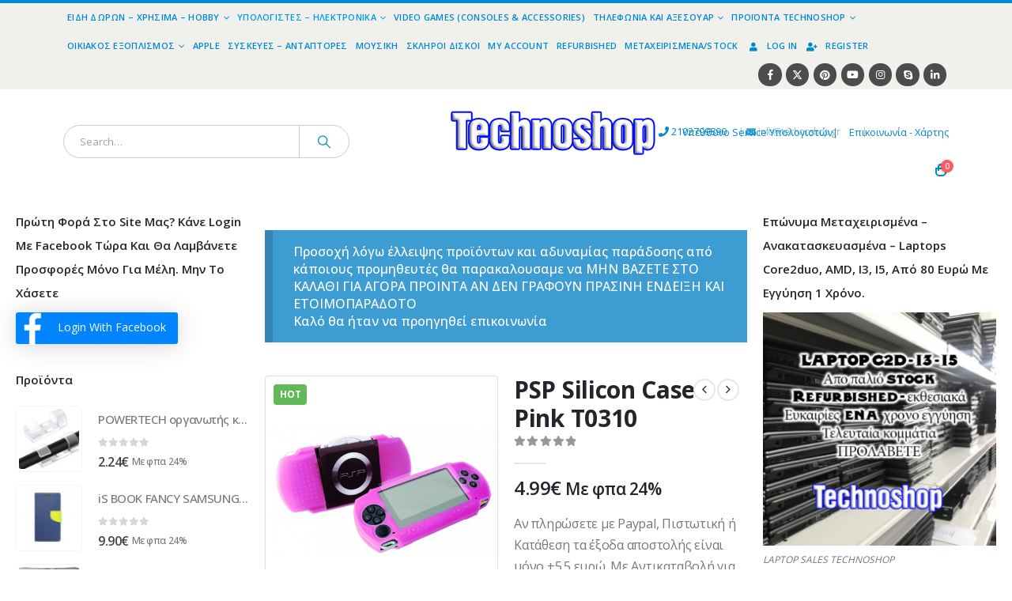

--- FILE ---
content_type: text/html; charset=UTF-8
request_url: https://technoshop.gr/shop-2/%CF%80%CF%81%CE%BF%CE%B9%CF%8C%CE%BD%CF%84%CE%B1-technoshop/%CF%85%CF%80%CE%BF%CE%BB%CE%BF%CE%B3%CE%B9%CF%83%CF%84%CE%AD%CF%82-%CE%B7%CE%BB%CE%B5%CE%BA%CF%84%CF%81%CE%BF%CE%BD%CE%B9%CE%BA%CE%AC/video-games-consoles-accessories/accessories/psp-1000-accessories/psp-silicon-case-pink-t0310/
body_size: 46719
content:
	<!DOCTYPE html>
	<html class=""  lang="el">
	<head><meta http-equiv="Content-Type" content="text/html; charset=UTF-8" /><script>if(navigator.userAgent.match(/MSIE|Internet Explorer/i)||navigator.userAgent.match(/Trident\/7\..*?rv:11/i)){var href=document.location.href;if(!href.match(/[?&]nowprocket/)){if(href.indexOf("?")==-1){if(href.indexOf("#")==-1){document.location.href=href+"?nowprocket=1"}else{document.location.href=href.replace("#","?nowprocket=1#")}}else{if(href.indexOf("#")==-1){document.location.href=href+"&nowprocket=1"}else{document.location.href=href.replace("#","&nowprocket=1#")}}}}</script><script>(()=>{class RocketLazyLoadScripts{constructor(){this.v="1.2.6",this.triggerEvents=["keydown","mousedown","mousemove","touchmove","touchstart","touchend","wheel"],this.userEventHandler=this.t.bind(this),this.touchStartHandler=this.i.bind(this),this.touchMoveHandler=this.o.bind(this),this.touchEndHandler=this.h.bind(this),this.clickHandler=this.u.bind(this),this.interceptedClicks=[],this.interceptedClickListeners=[],this.l(this),window.addEventListener("pageshow",(t=>{this.persisted=t.persisted,this.everythingLoaded&&this.m()})),this.CSPIssue=sessionStorage.getItem("rocketCSPIssue"),document.addEventListener("securitypolicyviolation",(t=>{this.CSPIssue||"script-src-elem"!==t.violatedDirective||"data"!==t.blockedURI||(this.CSPIssue=!0,sessionStorage.setItem("rocketCSPIssue",!0))})),document.addEventListener("DOMContentLoaded",(()=>{this.k()})),this.delayedScripts={normal:[],async:[],defer:[]},this.trash=[],this.allJQueries=[]}p(t){document.hidden?t.t():(this.triggerEvents.forEach((e=>window.addEventListener(e,t.userEventHandler,{passive:!0}))),window.addEventListener("touchstart",t.touchStartHandler,{passive:!0}),window.addEventListener("mousedown",t.touchStartHandler),document.addEventListener("visibilitychange",t.userEventHandler))}_(){this.triggerEvents.forEach((t=>window.removeEventListener(t,this.userEventHandler,{passive:!0}))),document.removeEventListener("visibilitychange",this.userEventHandler)}i(t){"HTML"!==t.target.tagName&&(window.addEventListener("touchend",this.touchEndHandler),window.addEventListener("mouseup",this.touchEndHandler),window.addEventListener("touchmove",this.touchMoveHandler,{passive:!0}),window.addEventListener("mousemove",this.touchMoveHandler),t.target.addEventListener("click",this.clickHandler),this.L(t.target,!0),this.S(t.target,"onclick","rocket-onclick"),this.C())}o(t){window.removeEventListener("touchend",this.touchEndHandler),window.removeEventListener("mouseup",this.touchEndHandler),window.removeEventListener("touchmove",this.touchMoveHandler,{passive:!0}),window.removeEventListener("mousemove",this.touchMoveHandler),t.target.removeEventListener("click",this.clickHandler),this.L(t.target,!1),this.S(t.target,"rocket-onclick","onclick"),this.M()}h(){window.removeEventListener("touchend",this.touchEndHandler),window.removeEventListener("mouseup",this.touchEndHandler),window.removeEventListener("touchmove",this.touchMoveHandler,{passive:!0}),window.removeEventListener("mousemove",this.touchMoveHandler)}u(t){t.target.removeEventListener("click",this.clickHandler),this.L(t.target,!1),this.S(t.target,"rocket-onclick","onclick"),this.interceptedClicks.push(t),t.preventDefault(),t.stopPropagation(),t.stopImmediatePropagation(),this.M()}O(){window.removeEventListener("touchstart",this.touchStartHandler,{passive:!0}),window.removeEventListener("mousedown",this.touchStartHandler),this.interceptedClicks.forEach((t=>{t.target.dispatchEvent(new MouseEvent("click",{view:t.view,bubbles:!0,cancelable:!0}))}))}l(t){EventTarget.prototype.addEventListenerWPRocketBase=EventTarget.prototype.addEventListener,EventTarget.prototype.addEventListener=function(e,i,o){"click"!==e||t.windowLoaded||i===t.clickHandler||t.interceptedClickListeners.push({target:this,func:i,options:o}),(this||window).addEventListenerWPRocketBase(e,i,o)}}L(t,e){this.interceptedClickListeners.forEach((i=>{i.target===t&&(e?t.removeEventListener("click",i.func,i.options):t.addEventListener("click",i.func,i.options))})),t.parentNode!==document.documentElement&&this.L(t.parentNode,e)}D(){return new Promise((t=>{this.P?this.M=t:t()}))}C(){this.P=!0}M(){this.P=!1}S(t,e,i){t.hasAttribute&&t.hasAttribute(e)&&(event.target.setAttribute(i,event.target.getAttribute(e)),event.target.removeAttribute(e))}t(){this._(this),"loading"===document.readyState?document.addEventListener("DOMContentLoaded",this.R.bind(this)):this.R()}k(){let t=[];document.querySelectorAll("script[type=rocketlazyloadscript][data-rocket-src]").forEach((e=>{let i=e.getAttribute("data-rocket-src");if(i&&!i.startsWith("data:")){0===i.indexOf("//")&&(i=location.protocol+i);try{const o=new URL(i).origin;o!==location.origin&&t.push({src:o,crossOrigin:e.crossOrigin||"module"===e.getAttribute("data-rocket-type")})}catch(t){}}})),t=[...new Map(t.map((t=>[JSON.stringify(t),t]))).values()],this.T(t,"preconnect")}async R(){this.lastBreath=Date.now(),this.j(this),this.F(this),this.I(),this.W(),this.q(),await this.A(this.delayedScripts.normal),await this.A(this.delayedScripts.defer),await this.A(this.delayedScripts.async);try{await this.U(),await this.H(this),await this.J()}catch(t){console.error(t)}window.dispatchEvent(new Event("rocket-allScriptsLoaded")),this.everythingLoaded=!0,this.D().then((()=>{this.O()})),this.N()}W(){document.querySelectorAll("script[type=rocketlazyloadscript]").forEach((t=>{t.hasAttribute("data-rocket-src")?t.hasAttribute("async")&&!1!==t.async?this.delayedScripts.async.push(t):t.hasAttribute("defer")&&!1!==t.defer||"module"===t.getAttribute("data-rocket-type")?this.delayedScripts.defer.push(t):this.delayedScripts.normal.push(t):this.delayedScripts.normal.push(t)}))}async B(t){if(await this.G(),!0!==t.noModule||!("noModule"in HTMLScriptElement.prototype))return new Promise((e=>{let i;function o(){(i||t).setAttribute("data-rocket-status","executed"),e()}try{if(navigator.userAgent.indexOf("Firefox/")>0||""===navigator.vendor||this.CSPIssue)i=document.createElement("script"),[...t.attributes].forEach((t=>{let e=t.nodeName;"type"!==e&&("data-rocket-type"===e&&(e="type"),"data-rocket-src"===e&&(e="src"),i.setAttribute(e,t.nodeValue))})),t.text&&(i.text=t.text),i.hasAttribute("src")?(i.addEventListener("load",o),i.addEventListener("error",(function(){i.setAttribute("data-rocket-status","failed-network"),e()})),setTimeout((()=>{i.isConnected||e()}),1)):(i.text=t.text,o()),t.parentNode.replaceChild(i,t);else{const i=t.getAttribute("data-rocket-type"),s=t.getAttribute("data-rocket-src");i?(t.type=i,t.removeAttribute("data-rocket-type")):t.removeAttribute("type"),t.addEventListener("load",o),t.addEventListener("error",(i=>{this.CSPIssue&&i.target.src.startsWith("data:")?(console.log("WPRocket: data-uri blocked by CSP -> fallback"),t.removeAttribute("src"),this.B(t).then(e)):(t.setAttribute("data-rocket-status","failed-network"),e())})),s?(t.removeAttribute("data-rocket-src"),t.src=s):t.src="data:text/javascript;base64,"+window.btoa(unescape(encodeURIComponent(t.text)))}}catch(i){t.setAttribute("data-rocket-status","failed-transform"),e()}}));t.setAttribute("data-rocket-status","skipped")}async A(t){const e=t.shift();return e&&e.isConnected?(await this.B(e),this.A(t)):Promise.resolve()}q(){this.T([...this.delayedScripts.normal,...this.delayedScripts.defer,...this.delayedScripts.async],"preload")}T(t,e){var i=document.createDocumentFragment();t.forEach((t=>{const o=t.getAttribute&&t.getAttribute("data-rocket-src")||t.src;if(o&&!o.startsWith("data:")){const s=document.createElement("link");s.href=o,s.rel=e,"preconnect"!==e&&(s.as="script"),t.getAttribute&&"module"===t.getAttribute("data-rocket-type")&&(s.crossOrigin=!0),t.crossOrigin&&(s.crossOrigin=t.crossOrigin),t.integrity&&(s.integrity=t.integrity),i.appendChild(s),this.trash.push(s)}})),document.head.appendChild(i)}j(t){let e={};function i(i,o){return e[o].eventsToRewrite.indexOf(i)>=0&&!t.everythingLoaded?"rocket-"+i:i}function o(t,o){!function(t){e[t]||(e[t]={originalFunctions:{add:t.addEventListener,remove:t.removeEventListener},eventsToRewrite:[]},t.addEventListener=function(){arguments[0]=i(arguments[0],t),e[t].originalFunctions.add.apply(t,arguments)},t.removeEventListener=function(){arguments[0]=i(arguments[0],t),e[t].originalFunctions.remove.apply(t,arguments)})}(t),e[t].eventsToRewrite.push(o)}function s(e,i){let o=e[i];e[i]=null,Object.defineProperty(e,i,{get:()=>o||function(){},set(s){t.everythingLoaded?o=s:e["rocket"+i]=o=s}})}o(document,"DOMContentLoaded"),o(window,"DOMContentLoaded"),o(window,"load"),o(window,"pageshow"),o(document,"readystatechange"),s(document,"onreadystatechange"),s(window,"onload"),s(window,"onpageshow");try{Object.defineProperty(document,"readyState",{get:()=>t.rocketReadyState,set(e){t.rocketReadyState=e},configurable:!0}),document.readyState="loading"}catch(t){console.log("WPRocket DJE readyState conflict, bypassing")}}F(t){let e;function i(e){return t.everythingLoaded?e:e.split(" ").map((t=>"load"===t||0===t.indexOf("load.")?"rocket-jquery-load":t)).join(" ")}function o(o){function s(t){const e=o.fn[t];o.fn[t]=o.fn.init.prototype[t]=function(){return this[0]===window&&("string"==typeof arguments[0]||arguments[0]instanceof String?arguments[0]=i(arguments[0]):"object"==typeof arguments[0]&&Object.keys(arguments[0]).forEach((t=>{const e=arguments[0][t];delete arguments[0][t],arguments[0][i(t)]=e}))),e.apply(this,arguments),this}}o&&o.fn&&!t.allJQueries.includes(o)&&(o.fn.ready=o.fn.init.prototype.ready=function(e){return t.domReadyFired?e.bind(document)(o):document.addEventListener("rocket-DOMContentLoaded",(()=>e.bind(document)(o))),o([])},s("on"),s("one"),t.allJQueries.push(o)),e=o}o(window.jQuery),Object.defineProperty(window,"jQuery",{get:()=>e,set(t){o(t)}})}async H(t){const e=document.querySelector("script[data-webpack]");e&&(await async function(){return new Promise((t=>{e.addEventListener("load",t),e.addEventListener("error",t)}))}(),await t.K(),await t.H(t))}async U(){this.domReadyFired=!0;try{document.readyState="interactive"}catch(t){}await this.G(),document.dispatchEvent(new Event("rocket-readystatechange")),await this.G(),document.rocketonreadystatechange&&document.rocketonreadystatechange(),await this.G(),document.dispatchEvent(new Event("rocket-DOMContentLoaded")),await this.G(),window.dispatchEvent(new Event("rocket-DOMContentLoaded"))}async J(){try{document.readyState="complete"}catch(t){}await this.G(),document.dispatchEvent(new Event("rocket-readystatechange")),await this.G(),document.rocketonreadystatechange&&document.rocketonreadystatechange(),await this.G(),window.dispatchEvent(new Event("rocket-load")),await this.G(),window.rocketonload&&window.rocketonload(),await this.G(),this.allJQueries.forEach((t=>t(window).trigger("rocket-jquery-load"))),await this.G();const t=new Event("rocket-pageshow");t.persisted=this.persisted,window.dispatchEvent(t),await this.G(),window.rocketonpageshow&&window.rocketonpageshow({persisted:this.persisted}),this.windowLoaded=!0}m(){document.onreadystatechange&&document.onreadystatechange(),window.onload&&window.onload(),window.onpageshow&&window.onpageshow({persisted:this.persisted})}I(){const t=new Map;document.write=document.writeln=function(e){const i=document.currentScript;i||console.error("WPRocket unable to document.write this: "+e);const o=document.createRange(),s=i.parentElement;let n=t.get(i);void 0===n&&(n=i.nextSibling,t.set(i,n));const c=document.createDocumentFragment();o.setStart(c,0),c.appendChild(o.createContextualFragment(e)),s.insertBefore(c,n)}}async G(){Date.now()-this.lastBreath>45&&(await this.K(),this.lastBreath=Date.now())}async K(){return document.hidden?new Promise((t=>setTimeout(t))):new Promise((t=>requestAnimationFrame(t)))}N(){this.trash.forEach((t=>t.remove()))}static run(){const t=new RocketLazyLoadScripts;t.p(t)}}RocketLazyLoadScripts.run()})();</script>
		<meta http-equiv="X-UA-Compatible" content="IE=edge" />
		
		<meta name="viewport" content="width=device-width, initial-scale=1, minimum-scale=1" />

		<link rel="profile" href="https://gmpg.org/xfn/11" />
		<link rel="pingback" href="https://technoshop.gr/xmlrpc.php" />
		<meta name='robots' content='index, follow, max-image-preview:large, max-snippet:-1, max-video-preview:-1' />

	<!-- This site is optimized with the Yoast SEO Premium plugin v20.9 (Yoast SEO v26.7) - https://yoast.com/wordpress/plugins/seo/ -->
	<title>PSP Silicon Case Pink T0310 &#8211; Technoshop Computers &amp; Gadgets</title>
	<meta name="description" content="PSP Silicon Case Pink T0310" />
	<link rel="canonical" href="https://technoshop.gr/shop-2/προιόντα-technoshop/υπολογιστές-ηλεκτρονικά/video-games-consoles-accessories/accessories/psp-1000-accessories/psp-silicon-case-pink-t0310/" />
	<meta property="og:locale" content="el_GR" />
	<meta property="og:type" content="product" />
	<meta property="og:title" content="PSP Silicon Case Pink T0310" />
	<meta property="og:description" content="Αν πληρώσετε με Paypal, Πιστωτική ή Κατάθεση τα έξοδα αποστολής είναι μόνο +5.5 ευρώ. Με Αντικαταβολή για Αττική είναι +5.99 ευρώ και για επαρχία +7.98 ευρώ. Εάν μένετε Αθήνα μπορείτε να παραλάβετε την παραγγελία σας απο το κατάστημα στην Ν. Ιωνία." />
	<meta property="og:url" content="https://technoshop.gr/shop-2/προιόντα-technoshop/υπολογιστές-ηλεκτρονικά/video-games-consoles-accessories/accessories/psp-1000-accessories/psp-silicon-case-pink-t0310/" />
	<meta property="og:site_name" content="Technoshop Computers &amp; Gadgets" />
	<meta property="og:image" content="https://technoshop.gr/wp-content/uploads/2017/09/PSP-Silicon-Case-Pink-T0310.jpg" />
	<meta property="og:image:width" content="500" />
	<meta property="og:image:height" content="500" />
	<meta property="og:image:type" content="image/jpeg" />
	<meta name="twitter:card" content="summary_large_image" />
	<meta name="twitter:site" content="@technoshopgr" />
	<meta name="twitter:label1" content="Τιμή" />
	<meta name="twitter:data1" content="4.99&euro; Με φπα 24%" />
	<meta name="twitter:label2" content="Διαθεσιμότητα" />
	<meta name="twitter:data2" content="Κατόπιν παραγγελίας" />
	<script type="application/ld+json" class="yoast-schema-graph">{"@context":"https://schema.org","@graph":[{"@type":["WebPage","ItemPage"],"@id":"https://technoshop.gr/shop-2/%cf%80%cf%81%ce%bf%ce%b9%cf%8c%ce%bd%cf%84%ce%b1-technoshop/%cf%85%cf%80%ce%bf%ce%bb%ce%bf%ce%b3%ce%b9%cf%83%cf%84%ce%ad%cf%82-%ce%b7%ce%bb%ce%b5%ce%ba%cf%84%cf%81%ce%bf%ce%bd%ce%b9%ce%ba%ce%ac/video-games-consoles-accessories/accessories/psp-1000-accessories/psp-silicon-case-pink-t0310/","url":"https://technoshop.gr/shop-2/%cf%80%cf%81%ce%bf%ce%b9%cf%8c%ce%bd%cf%84%ce%b1-technoshop/%cf%85%cf%80%ce%bf%ce%bb%ce%bf%ce%b3%ce%b9%cf%83%cf%84%ce%ad%cf%82-%ce%b7%ce%bb%ce%b5%ce%ba%cf%84%cf%81%ce%bf%ce%bd%ce%b9%ce%ba%ce%ac/video-games-consoles-accessories/accessories/psp-1000-accessories/psp-silicon-case-pink-t0310/","name":"PSP Silicon Case Pink T0310 &#8211; Technoshop Computers &amp; Gadgets","isPartOf":{"@id":"https://technoshop.gr/#website"},"primaryImageOfPage":{"@id":"https://technoshop.gr/shop-2/%cf%80%cf%81%ce%bf%ce%b9%cf%8c%ce%bd%cf%84%ce%b1-technoshop/%cf%85%cf%80%ce%bf%ce%bb%ce%bf%ce%b3%ce%b9%cf%83%cf%84%ce%ad%cf%82-%ce%b7%ce%bb%ce%b5%ce%ba%cf%84%cf%81%ce%bf%ce%bd%ce%b9%ce%ba%ce%ac/video-games-consoles-accessories/accessories/psp-1000-accessories/psp-silicon-case-pink-t0310/#primaryimage"},"image":{"@id":"https://technoshop.gr/shop-2/%cf%80%cf%81%ce%bf%ce%b9%cf%8c%ce%bd%cf%84%ce%b1-technoshop/%cf%85%cf%80%ce%bf%ce%bb%ce%bf%ce%b3%ce%b9%cf%83%cf%84%ce%ad%cf%82-%ce%b7%ce%bb%ce%b5%ce%ba%cf%84%cf%81%ce%bf%ce%bd%ce%b9%ce%ba%ce%ac/video-games-consoles-accessories/accessories/psp-1000-accessories/psp-silicon-case-pink-t0310/#primaryimage"},"thumbnailUrl":"https://technoshop.gr/wp-content/uploads/2017/09/PSP-Silicon-Case-Pink-T0310.jpg","description":"PSP Silicon Case Pink T0310","breadcrumb":{"@id":"https://technoshop.gr/shop-2/%cf%80%cf%81%ce%bf%ce%b9%cf%8c%ce%bd%cf%84%ce%b1-technoshop/%cf%85%cf%80%ce%bf%ce%bb%ce%bf%ce%b3%ce%b9%cf%83%cf%84%ce%ad%cf%82-%ce%b7%ce%bb%ce%b5%ce%ba%cf%84%cf%81%ce%bf%ce%bd%ce%b9%ce%ba%ce%ac/video-games-consoles-accessories/accessories/psp-1000-accessories/psp-silicon-case-pink-t0310/#breadcrumb"},"inLanguage":"el","potentialAction":{"@type":"BuyAction","target":"https://technoshop.gr/shop-2/προιόντα-technoshop/υπολογιστές-ηλεκτρονικά/video-games-consoles-accessories/accessories/psp-1000-accessories/psp-silicon-case-pink-t0310/"}},{"@type":"ImageObject","inLanguage":"el","@id":"https://technoshop.gr/shop-2/%cf%80%cf%81%ce%bf%ce%b9%cf%8c%ce%bd%cf%84%ce%b1-technoshop/%cf%85%cf%80%ce%bf%ce%bb%ce%bf%ce%b3%ce%b9%cf%83%cf%84%ce%ad%cf%82-%ce%b7%ce%bb%ce%b5%ce%ba%cf%84%cf%81%ce%bf%ce%bd%ce%b9%ce%ba%ce%ac/video-games-consoles-accessories/accessories/psp-1000-accessories/psp-silicon-case-pink-t0310/#primaryimage","url":"https://technoshop.gr/wp-content/uploads/2017/09/PSP-Silicon-Case-Pink-T0310.jpg","contentUrl":"https://technoshop.gr/wp-content/uploads/2017/09/PSP-Silicon-Case-Pink-T0310.jpg","width":500,"height":500,"caption":"PSP Silicon Case Pink T0310"},{"@type":"BreadcrumbList","@id":"https://technoshop.gr/shop-2/%cf%80%cf%81%ce%bf%ce%b9%cf%8c%ce%bd%cf%84%ce%b1-technoshop/%cf%85%cf%80%ce%bf%ce%bb%ce%bf%ce%b3%ce%b9%cf%83%cf%84%ce%ad%cf%82-%ce%b7%ce%bb%ce%b5%ce%ba%cf%84%cf%81%ce%bf%ce%bd%ce%b9%ce%ba%ce%ac/video-games-consoles-accessories/accessories/psp-1000-accessories/psp-silicon-case-pink-t0310/#breadcrumb","itemListElement":[{"@type":"ListItem","position":1,"name":"Home","item":"https://technoshop.gr/"},{"@type":"ListItem","position":2,"name":"Shop","item":"https://technoshop.gr/shop-2/"},{"@type":"ListItem","position":3,"name":"PSP Silicon Case Pink T0310"}]},{"@type":"WebSite","@id":"https://technoshop.gr/#website","url":"https://technoshop.gr/","name":"Technoshop Computers &amp; Gadgets","description":"Η τεχνολογία στα φτηνότερα της","publisher":{"@id":"https://technoshop.gr/#organization"},"potentialAction":[{"@type":"SearchAction","target":{"@type":"EntryPoint","urlTemplate":"https://technoshop.gr/?s={search_term_string}"},"query-input":{"@type":"PropertyValueSpecification","valueRequired":true,"valueName":"search_term_string"}}],"inLanguage":"el"},{"@type":["Organization","Place","ComputerStore"],"@id":"https://technoshop.gr/#organization","name":"www.technoshop.gr","url":"https://technoshop.gr/","logo":{"@id":"https://technoshop.gr/shop-2/%cf%80%cf%81%ce%bf%ce%b9%cf%8c%ce%bd%cf%84%ce%b1-technoshop/%cf%85%cf%80%ce%bf%ce%bb%ce%bf%ce%b3%ce%b9%cf%83%cf%84%ce%ad%cf%82-%ce%b7%ce%bb%ce%b5%ce%ba%cf%84%cf%81%ce%bf%ce%bd%ce%b9%ce%ba%ce%ac/video-games-consoles-accessories/accessories/psp-1000-accessories/psp-silicon-case-pink-t0310/#local-main-organization-logo"},"image":{"@id":"https://technoshop.gr/shop-2/%cf%80%cf%81%ce%bf%ce%b9%cf%8c%ce%bd%cf%84%ce%b1-technoshop/%cf%85%cf%80%ce%bf%ce%bb%ce%bf%ce%b3%ce%b9%cf%83%cf%84%ce%ad%cf%82-%ce%b7%ce%bb%ce%b5%ce%ba%cf%84%cf%81%ce%bf%ce%bd%ce%b9%ce%ba%ce%ac/video-games-consoles-accessories/accessories/psp-1000-accessories/psp-silicon-case-pink-t0310/#local-main-organization-logo"},"sameAs":["https://www.facebook.com/pages/Technoshop-Computers-Gadgets-E-shop/150717358380873","https://x.com/technoshopgr","https://www.instagram.com/technoshopcomputers/","https://www.linkedin.com/in/technoshop-gadgets-6527a811b","https://gr.pinterest.com/technoshop0079/","https://www.youtube.com/channel/UCNblbeOt9q_wAR7t-xl9R0g/"],"address":{"@id":"https://technoshop.gr/shop-2/%cf%80%cf%81%ce%bf%ce%b9%cf%8c%ce%bd%cf%84%ce%b1-technoshop/%cf%85%cf%80%ce%bf%ce%bb%ce%bf%ce%b3%ce%b9%cf%83%cf%84%ce%ad%cf%82-%ce%b7%ce%bb%ce%b5%ce%ba%cf%84%cf%81%ce%bf%ce%bd%ce%b9%ce%ba%ce%ac/video-games-consoles-accessories/accessories/psp-1000-accessories/psp-silicon-case-pink-t0310/#local-main-place-address"},"telephone":["2102799890"],"openingHoursSpecification":[],"email":"info@technoshop.gr","vatID":"073966420","taxID":"073966420"},{"@type":"PostalAddress","@id":"https://technoshop.gr/shop-2/%cf%80%cf%81%ce%bf%ce%b9%cf%8c%ce%bd%cf%84%ce%b1-technoshop/%cf%85%cf%80%ce%bf%ce%bb%ce%bf%ce%b3%ce%b9%cf%83%cf%84%ce%ad%cf%82-%ce%b7%ce%bb%ce%b5%ce%ba%cf%84%cf%81%ce%bf%ce%bd%ce%b9%ce%ba%ce%ac/video-games-consoles-accessories/accessories/psp-1000-accessories/psp-silicon-case-pink-t0310/#local-main-place-address","streetAddress":"Άγιου Βασιλείου 25","addressLocality":"Νέα Ιωνία","postalCode":"ΤΚ 14231","addressRegion":"Αττική","addressCountry":"GR"},{"@type":"ImageObject","inLanguage":"el","@id":"https://technoshop.gr/shop-2/%cf%80%cf%81%ce%bf%ce%b9%cf%8c%ce%bd%cf%84%ce%b1-technoshop/%cf%85%cf%80%ce%bf%ce%bb%ce%bf%ce%b3%ce%b9%cf%83%cf%84%ce%ad%cf%82-%ce%b7%ce%bb%ce%b5%ce%ba%cf%84%cf%81%ce%bf%ce%bd%ce%b9%ce%ba%ce%ac/video-games-consoles-accessories/accessories/psp-1000-accessories/psp-silicon-case-pink-t0310/#local-main-organization-logo","url":"https://technoshop.gr/wp-content/uploads/2024/12/00DED9D6907DBEB3E696AC410FF1EF49_LOGOF19540289.jpg","contentUrl":"https://technoshop.gr/wp-content/uploads/2024/12/00DED9D6907DBEB3E696AC410FF1EF49_LOGOF19540289.jpg","width":500,"height":500,"caption":"www.technoshop.gr"}]}</script>
	<meta name="geo.placename" content="Νέα Ιωνία" />
	<meta name="geo.region" content="Ελλάδα" />
	<meta property="product:price:amount" content="4.99" />
	<meta property="product:price:currency" content="EUR" />
	<meta property="product:retailer_item_id" content="40-skr-4-68-2" />
	<meta property="product:condition" content="new" />
	<!-- / Yoast SEO Premium plugin. -->


	<meta property="og:availability" content="Συνήθως ετοιμοπαράδοτο | Επικοινωνήστε 2102799890 | info@technoshop.gr" class="yoast-seo-meta-tag" />
	<meta property="product:availability" content="Συνήθως ετοιμοπαράδοτο | Επικοινωνήστε 2102799890 | info@technoshop.gr" class="yoast-seo-meta-tag" />

<link rel="alternate" type="application/rss+xml" title="Ροή RSS &raquo; Technoshop Computers &amp; Gadgets" href="https://technoshop.gr/feed/" />
<link rel="alternate" type="application/rss+xml" title="Ροή Σχολίων &raquo; Technoshop Computers &amp; Gadgets" href="https://technoshop.gr/comments/feed/" />
<link rel="alternate" type="application/rss+xml" title="Ροή Σχολίων Technoshop Computers &amp; Gadgets &raquo; PSP Silicon Case Pink T0310" href="https://technoshop.gr/shop-2/%cf%80%cf%81%ce%bf%ce%b9%cf%8c%ce%bd%cf%84%ce%b1-technoshop/%cf%85%cf%80%ce%bf%ce%bb%ce%bf%ce%b3%ce%b9%cf%83%cf%84%ce%ad%cf%82-%ce%b7%ce%bb%ce%b5%ce%ba%cf%84%cf%81%ce%bf%ce%bd%ce%b9%ce%ba%ce%ac/video-games-consoles-accessories/accessories/psp-1000-accessories/psp-silicon-case-pink-t0310/feed/" />
<link rel="alternate" title="oEmbed (JSON)" type="application/json+oembed" href="https://technoshop.gr/wp-json/oembed/1.0/embed?url=https%3A%2F%2Ftechnoshop.gr%2Fshop-2%2F%25cf%2580%25cf%2581%25ce%25bf%25ce%25b9%25cf%258c%25ce%25bd%25cf%2584%25ce%25b1-technoshop%2F%25cf%2585%25cf%2580%25ce%25bf%25ce%25bb%25ce%25bf%25ce%25b3%25ce%25b9%25cf%2583%25cf%2584%25ce%25ad%25cf%2582-%25ce%25b7%25ce%25bb%25ce%25b5%25ce%25ba%25cf%2584%25cf%2581%25ce%25bf%25ce%25bd%25ce%25b9%25ce%25ba%25ce%25ac%2Fvideo-games-consoles-accessories%2Faccessories%2Fpsp-1000-accessories%2Fpsp-silicon-case-pink-t0310%2F" />
<link rel="alternate" title="oEmbed (XML)" type="text/xml+oembed" href="https://technoshop.gr/wp-json/oembed/1.0/embed?url=https%3A%2F%2Ftechnoshop.gr%2Fshop-2%2F%25cf%2580%25cf%2581%25ce%25bf%25ce%25b9%25cf%258c%25ce%25bd%25cf%2584%25ce%25b1-technoshop%2F%25cf%2585%25cf%2580%25ce%25bf%25ce%25bb%25ce%25bf%25ce%25b3%25ce%25b9%25cf%2583%25cf%2584%25ce%25ad%25cf%2582-%25ce%25b7%25ce%25bb%25ce%25b5%25ce%25ba%25cf%2584%25cf%2581%25ce%25bf%25ce%25bd%25ce%25b9%25ce%25ba%25ce%25ac%2Fvideo-games-consoles-accessories%2Faccessories%2Fpsp-1000-accessories%2Fpsp-silicon-case-pink-t0310%2F&#038;format=xml" />
		<link rel="shortcut icon" href="//technoshop.gr/wp-content/themes/porto2019/images/logo/favicon.ico" type="image/x-icon" />
				<link rel="apple-touch-icon" href="//technoshop.gr/wp-content/themes/porto2019/images/logo/apple-touch-icon.png" />
				<link rel="apple-touch-icon" sizes="120x120" href="//technoshop.gr/wp-content/themes/porto2019/images/logo/apple-touch-icon_120x120.png" />
				<link rel="apple-touch-icon" sizes="76x76" href="//technoshop.gr/wp-content/themes/porto2019/images/logo/apple-touch-icon_76x76.png" />
				<link rel="apple-touch-icon" sizes="152x152" href="//technoshop.gr/wp-content/themes/porto2019/images/logo/apple-touch-icon_152x152.png" />
		<style id="woo-store-vacation-inline-css">
			#woo-store-vacation {
				padding: 0;
			}
			#woo-store-vacation .woocommerce-info {
				text-align:left;
				list-style:none;
				border:none;
				border-left:.6180469716em solid rgba(0,0,0,.15);
				border-radius:2px;
				padding:1em 1.618em;
				margin:1.617924em 0 2.617924em 0;
			}
			#woo-store-vacation .woocommerce-info::before {
				content:none;
			}
			.woo-store-vacation__btn {
				float:right;
				padding:0 0 0 1em;
				background:0 0;
				line-height:1.618;
				margin-left:2em;
				border:none;
				border-left:1px solid rgba(255,255,255,.25)!important;
				border-radius:0;
				box-shadow:none!important;
				text-decoration:none;
			}
				#woo-store-vacation,
				#woo-store-vacation .wc-block-components-notice-banner {
					color:#ffffff !important;
				}
				#woo-store-vacation * {
					color:inherit !important;
				}
				#woo-store-vacation,
				#woo-store-vacation .wc-block-components-notice-banner {
					background-color:#3d9cd2 !important;
				}
				#woo-store-vacation svg {
					background-color:#2b6d93 !important;
				}
				#woo-store-vacation .wc-block-components-notice-banner {
					border-color:#2b6d93 !important;
				}
				#woo-store-vacation * {
					background-color:inherit !important;
				}</style><style id='wp-img-auto-sizes-contain-inline-css'>
img:is([sizes=auto i],[sizes^="auto," i]){contain-intrinsic-size:3000px 1500px}
/*# sourceURL=wp-img-auto-sizes-contain-inline-css */
</style>
<style id='wp-emoji-styles-inline-css'>

	img.wp-smiley, img.emoji {
		display: inline !important;
		border: none !important;
		box-shadow: none !important;
		height: 1em !important;
		width: 1em !important;
		margin: 0 0.07em !important;
		vertical-align: -0.1em !important;
		background: none !important;
		padding: 0 !important;
	}
/*# sourceURL=wp-emoji-styles-inline-css */
</style>
<style id='wp-block-library-inline-css'>
:root{--wp-block-synced-color:#7a00df;--wp-block-synced-color--rgb:122,0,223;--wp-bound-block-color:var(--wp-block-synced-color);--wp-editor-canvas-background:#ddd;--wp-admin-theme-color:#007cba;--wp-admin-theme-color--rgb:0,124,186;--wp-admin-theme-color-darker-10:#006ba1;--wp-admin-theme-color-darker-10--rgb:0,107,160.5;--wp-admin-theme-color-darker-20:#005a87;--wp-admin-theme-color-darker-20--rgb:0,90,135;--wp-admin-border-width-focus:2px}@media (min-resolution:192dpi){:root{--wp-admin-border-width-focus:1.5px}}.wp-element-button{cursor:pointer}:root .has-very-light-gray-background-color{background-color:#eee}:root .has-very-dark-gray-background-color{background-color:#313131}:root .has-very-light-gray-color{color:#eee}:root .has-very-dark-gray-color{color:#313131}:root .has-vivid-green-cyan-to-vivid-cyan-blue-gradient-background{background:linear-gradient(135deg,#00d084,#0693e3)}:root .has-purple-crush-gradient-background{background:linear-gradient(135deg,#34e2e4,#4721fb 50%,#ab1dfe)}:root .has-hazy-dawn-gradient-background{background:linear-gradient(135deg,#faaca8,#dad0ec)}:root .has-subdued-olive-gradient-background{background:linear-gradient(135deg,#fafae1,#67a671)}:root .has-atomic-cream-gradient-background{background:linear-gradient(135deg,#fdd79a,#004a59)}:root .has-nightshade-gradient-background{background:linear-gradient(135deg,#330968,#31cdcf)}:root .has-midnight-gradient-background{background:linear-gradient(135deg,#020381,#2874fc)}:root{--wp--preset--font-size--normal:16px;--wp--preset--font-size--huge:42px}.has-regular-font-size{font-size:1em}.has-larger-font-size{font-size:2.625em}.has-normal-font-size{font-size:var(--wp--preset--font-size--normal)}.has-huge-font-size{font-size:var(--wp--preset--font-size--huge)}.has-text-align-center{text-align:center}.has-text-align-left{text-align:left}.has-text-align-right{text-align:right}.has-fit-text{white-space:nowrap!important}#end-resizable-editor-section{display:none}.aligncenter{clear:both}.items-justified-left{justify-content:flex-start}.items-justified-center{justify-content:center}.items-justified-right{justify-content:flex-end}.items-justified-space-between{justify-content:space-between}.screen-reader-text{border:0;clip-path:inset(50%);height:1px;margin:-1px;overflow:hidden;padding:0;position:absolute;width:1px;word-wrap:normal!important}.screen-reader-text:focus{background-color:#ddd;clip-path:none;color:#444;display:block;font-size:1em;height:auto;left:5px;line-height:normal;padding:15px 23px 14px;text-decoration:none;top:5px;width:auto;z-index:100000}html :where(.has-border-color){border-style:solid}html :where([style*=border-top-color]){border-top-style:solid}html :where([style*=border-right-color]){border-right-style:solid}html :where([style*=border-bottom-color]){border-bottom-style:solid}html :where([style*=border-left-color]){border-left-style:solid}html :where([style*=border-width]){border-style:solid}html :where([style*=border-top-width]){border-top-style:solid}html :where([style*=border-right-width]){border-right-style:solid}html :where([style*=border-bottom-width]){border-bottom-style:solid}html :where([style*=border-left-width]){border-left-style:solid}html :where(img[class*=wp-image-]){height:auto;max-width:100%}:where(figure){margin:0 0 1em}html :where(.is-position-sticky){--wp-admin--admin-bar--position-offset:var(--wp-admin--admin-bar--height,0px)}@media screen and (max-width:600px){html :where(.is-position-sticky){--wp-admin--admin-bar--position-offset:0px}}

/*# sourceURL=wp-block-library-inline-css */
</style><link data-minify="1" rel='stylesheet' id='wc-blocks-style-css' href='https://technoshop.gr/wp-content/cache/min/1/wp-content/plugins/woocommerce/assets/client/blocks/wc-blocks.css?ver=1768141049' media='all' />
<style id='global-styles-inline-css'>
:root{--wp--preset--aspect-ratio--square: 1;--wp--preset--aspect-ratio--4-3: 4/3;--wp--preset--aspect-ratio--3-4: 3/4;--wp--preset--aspect-ratio--3-2: 3/2;--wp--preset--aspect-ratio--2-3: 2/3;--wp--preset--aspect-ratio--16-9: 16/9;--wp--preset--aspect-ratio--9-16: 9/16;--wp--preset--color--black: #000000;--wp--preset--color--cyan-bluish-gray: #abb8c3;--wp--preset--color--white: #ffffff;--wp--preset--color--pale-pink: #f78da7;--wp--preset--color--vivid-red: #cf2e2e;--wp--preset--color--luminous-vivid-orange: #ff6900;--wp--preset--color--luminous-vivid-amber: #fcb900;--wp--preset--color--light-green-cyan: #7bdcb5;--wp--preset--color--vivid-green-cyan: #00d084;--wp--preset--color--pale-cyan-blue: #8ed1fc;--wp--preset--color--vivid-cyan-blue: #0693e3;--wp--preset--color--vivid-purple: #9b51e0;--wp--preset--color--primary: var(--porto-primary-color);--wp--preset--color--secondary: var(--porto-secondary-color);--wp--preset--color--tertiary: var(--porto-tertiary-color);--wp--preset--color--quaternary: var(--porto-quaternary-color);--wp--preset--color--dark: var(--porto-dark-color);--wp--preset--color--light: var(--porto-light-color);--wp--preset--color--primary-hover: var(--porto-primary-light-5);--wp--preset--gradient--vivid-cyan-blue-to-vivid-purple: linear-gradient(135deg,rgb(6,147,227) 0%,rgb(155,81,224) 100%);--wp--preset--gradient--light-green-cyan-to-vivid-green-cyan: linear-gradient(135deg,rgb(122,220,180) 0%,rgb(0,208,130) 100%);--wp--preset--gradient--luminous-vivid-amber-to-luminous-vivid-orange: linear-gradient(135deg,rgb(252,185,0) 0%,rgb(255,105,0) 100%);--wp--preset--gradient--luminous-vivid-orange-to-vivid-red: linear-gradient(135deg,rgb(255,105,0) 0%,rgb(207,46,46) 100%);--wp--preset--gradient--very-light-gray-to-cyan-bluish-gray: linear-gradient(135deg,rgb(238,238,238) 0%,rgb(169,184,195) 100%);--wp--preset--gradient--cool-to-warm-spectrum: linear-gradient(135deg,rgb(74,234,220) 0%,rgb(151,120,209) 20%,rgb(207,42,186) 40%,rgb(238,44,130) 60%,rgb(251,105,98) 80%,rgb(254,248,76) 100%);--wp--preset--gradient--blush-light-purple: linear-gradient(135deg,rgb(255,206,236) 0%,rgb(152,150,240) 100%);--wp--preset--gradient--blush-bordeaux: linear-gradient(135deg,rgb(254,205,165) 0%,rgb(254,45,45) 50%,rgb(107,0,62) 100%);--wp--preset--gradient--luminous-dusk: linear-gradient(135deg,rgb(255,203,112) 0%,rgb(199,81,192) 50%,rgb(65,88,208) 100%);--wp--preset--gradient--pale-ocean: linear-gradient(135deg,rgb(255,245,203) 0%,rgb(182,227,212) 50%,rgb(51,167,181) 100%);--wp--preset--gradient--electric-grass: linear-gradient(135deg,rgb(202,248,128) 0%,rgb(113,206,126) 100%);--wp--preset--gradient--midnight: linear-gradient(135deg,rgb(2,3,129) 0%,rgb(40,116,252) 100%);--wp--preset--font-size--small: 13px;--wp--preset--font-size--medium: 20px;--wp--preset--font-size--large: 36px;--wp--preset--font-size--x-large: 42px;--wp--preset--spacing--20: 0.44rem;--wp--preset--spacing--30: 0.67rem;--wp--preset--spacing--40: 1rem;--wp--preset--spacing--50: 1.5rem;--wp--preset--spacing--60: 2.25rem;--wp--preset--spacing--70: 3.38rem;--wp--preset--spacing--80: 5.06rem;--wp--preset--shadow--natural: 6px 6px 9px rgba(0, 0, 0, 0.2);--wp--preset--shadow--deep: 12px 12px 50px rgba(0, 0, 0, 0.4);--wp--preset--shadow--sharp: 6px 6px 0px rgba(0, 0, 0, 0.2);--wp--preset--shadow--outlined: 6px 6px 0px -3px rgb(255, 255, 255), 6px 6px rgb(0, 0, 0);--wp--preset--shadow--crisp: 6px 6px 0px rgb(0, 0, 0);}:where(.is-layout-flex){gap: 0.5em;}:where(.is-layout-grid){gap: 0.5em;}body .is-layout-flex{display: flex;}.is-layout-flex{flex-wrap: wrap;align-items: center;}.is-layout-flex > :is(*, div){margin: 0;}body .is-layout-grid{display: grid;}.is-layout-grid > :is(*, div){margin: 0;}:where(.wp-block-columns.is-layout-flex){gap: 2em;}:where(.wp-block-columns.is-layout-grid){gap: 2em;}:where(.wp-block-post-template.is-layout-flex){gap: 1.25em;}:where(.wp-block-post-template.is-layout-grid){gap: 1.25em;}.has-black-color{color: var(--wp--preset--color--black) !important;}.has-cyan-bluish-gray-color{color: var(--wp--preset--color--cyan-bluish-gray) !important;}.has-white-color{color: var(--wp--preset--color--white) !important;}.has-pale-pink-color{color: var(--wp--preset--color--pale-pink) !important;}.has-vivid-red-color{color: var(--wp--preset--color--vivid-red) !important;}.has-luminous-vivid-orange-color{color: var(--wp--preset--color--luminous-vivid-orange) !important;}.has-luminous-vivid-amber-color{color: var(--wp--preset--color--luminous-vivid-amber) !important;}.has-light-green-cyan-color{color: var(--wp--preset--color--light-green-cyan) !important;}.has-vivid-green-cyan-color{color: var(--wp--preset--color--vivid-green-cyan) !important;}.has-pale-cyan-blue-color{color: var(--wp--preset--color--pale-cyan-blue) !important;}.has-vivid-cyan-blue-color{color: var(--wp--preset--color--vivid-cyan-blue) !important;}.has-vivid-purple-color{color: var(--wp--preset--color--vivid-purple) !important;}.has-black-background-color{background-color: var(--wp--preset--color--black) !important;}.has-cyan-bluish-gray-background-color{background-color: var(--wp--preset--color--cyan-bluish-gray) !important;}.has-white-background-color{background-color: var(--wp--preset--color--white) !important;}.has-pale-pink-background-color{background-color: var(--wp--preset--color--pale-pink) !important;}.has-vivid-red-background-color{background-color: var(--wp--preset--color--vivid-red) !important;}.has-luminous-vivid-orange-background-color{background-color: var(--wp--preset--color--luminous-vivid-orange) !important;}.has-luminous-vivid-amber-background-color{background-color: var(--wp--preset--color--luminous-vivid-amber) !important;}.has-light-green-cyan-background-color{background-color: var(--wp--preset--color--light-green-cyan) !important;}.has-vivid-green-cyan-background-color{background-color: var(--wp--preset--color--vivid-green-cyan) !important;}.has-pale-cyan-blue-background-color{background-color: var(--wp--preset--color--pale-cyan-blue) !important;}.has-vivid-cyan-blue-background-color{background-color: var(--wp--preset--color--vivid-cyan-blue) !important;}.has-vivid-purple-background-color{background-color: var(--wp--preset--color--vivid-purple) !important;}.has-black-border-color{border-color: var(--wp--preset--color--black) !important;}.has-cyan-bluish-gray-border-color{border-color: var(--wp--preset--color--cyan-bluish-gray) !important;}.has-white-border-color{border-color: var(--wp--preset--color--white) !important;}.has-pale-pink-border-color{border-color: var(--wp--preset--color--pale-pink) !important;}.has-vivid-red-border-color{border-color: var(--wp--preset--color--vivid-red) !important;}.has-luminous-vivid-orange-border-color{border-color: var(--wp--preset--color--luminous-vivid-orange) !important;}.has-luminous-vivid-amber-border-color{border-color: var(--wp--preset--color--luminous-vivid-amber) !important;}.has-light-green-cyan-border-color{border-color: var(--wp--preset--color--light-green-cyan) !important;}.has-vivid-green-cyan-border-color{border-color: var(--wp--preset--color--vivid-green-cyan) !important;}.has-pale-cyan-blue-border-color{border-color: var(--wp--preset--color--pale-cyan-blue) !important;}.has-vivid-cyan-blue-border-color{border-color: var(--wp--preset--color--vivid-cyan-blue) !important;}.has-vivid-purple-border-color{border-color: var(--wp--preset--color--vivid-purple) !important;}.has-vivid-cyan-blue-to-vivid-purple-gradient-background{background: var(--wp--preset--gradient--vivid-cyan-blue-to-vivid-purple) !important;}.has-light-green-cyan-to-vivid-green-cyan-gradient-background{background: var(--wp--preset--gradient--light-green-cyan-to-vivid-green-cyan) !important;}.has-luminous-vivid-amber-to-luminous-vivid-orange-gradient-background{background: var(--wp--preset--gradient--luminous-vivid-amber-to-luminous-vivid-orange) !important;}.has-luminous-vivid-orange-to-vivid-red-gradient-background{background: var(--wp--preset--gradient--luminous-vivid-orange-to-vivid-red) !important;}.has-very-light-gray-to-cyan-bluish-gray-gradient-background{background: var(--wp--preset--gradient--very-light-gray-to-cyan-bluish-gray) !important;}.has-cool-to-warm-spectrum-gradient-background{background: var(--wp--preset--gradient--cool-to-warm-spectrum) !important;}.has-blush-light-purple-gradient-background{background: var(--wp--preset--gradient--blush-light-purple) !important;}.has-blush-bordeaux-gradient-background{background: var(--wp--preset--gradient--blush-bordeaux) !important;}.has-luminous-dusk-gradient-background{background: var(--wp--preset--gradient--luminous-dusk) !important;}.has-pale-ocean-gradient-background{background: var(--wp--preset--gradient--pale-ocean) !important;}.has-electric-grass-gradient-background{background: var(--wp--preset--gradient--electric-grass) !important;}.has-midnight-gradient-background{background: var(--wp--preset--gradient--midnight) !important;}.has-small-font-size{font-size: var(--wp--preset--font-size--small) !important;}.has-medium-font-size{font-size: var(--wp--preset--font-size--medium) !important;}.has-large-font-size{font-size: var(--wp--preset--font-size--large) !important;}.has-x-large-font-size{font-size: var(--wp--preset--font-size--x-large) !important;}
/*# sourceURL=global-styles-inline-css */
</style>

<style id='classic-theme-styles-inline-css'>
/*! This file is auto-generated */
.wp-block-button__link{color:#fff;background-color:#32373c;border-radius:9999px;box-shadow:none;text-decoration:none;padding:calc(.667em + 2px) calc(1.333em + 2px);font-size:1.125em}.wp-block-file__button{background:#32373c;color:#fff;text-decoration:none}
/*# sourceURL=/wp-includes/css/classic-themes.min.css */
</style>
<link data-minify="1" rel='stylesheet' id='nb-styles-css' href='https://technoshop.gr/wp-content/cache/min/1/wp-content/plugins/woocommerce-new-product-badge/assets/css/style.css?ver=1768141049' media='all' />
<link rel='stylesheet' id='photoswipe-css' href='https://technoshop.gr/wp-content/plugins/woocommerce/assets/css/photoswipe/photoswipe.min.css?ver=10.4.3' media='all' />
<link rel='stylesheet' id='photoswipe-default-skin-css' href='https://technoshop.gr/wp-content/plugins/woocommerce/assets/css/photoswipe/default-skin/default-skin.min.css?ver=10.4.3' media='all' />
<style id='woocommerce-inline-inline-css'>
.woocommerce form .form-row .required { visibility: visible; }
/*# sourceURL=woocommerce-inline-inline-css */
</style>
<link data-minify="1" rel='stylesheet' id='WCPAY_EXPRESS_CHECKOUT_ECE-css' href='https://technoshop.gr/wp-content/cache/min/1/wp-content/plugins/woocommerce-payments/dist/express-checkout.css?ver=1768141053' media='all' />
<link data-minify="1" rel='stylesheet' id='porto-fs-progress-bar-css' href='https://technoshop.gr/wp-content/cache/min/1/wp-content/themes/porto/inc/lib/woocommerce-shipping-progress-bar/shipping-progress-bar.css?ver=1768141049' media='all' />
<link data-minify="1" rel='stylesheet' id='porto-css-vars-css' href='https://technoshop.gr/wp-content/cache/min/1/wp-content/uploads/porto_styles/theme_css_vars.css?ver=1768141049' media='all' />
<link data-minify="1" rel='stylesheet' id='redux-custom-fonts-css-css' href='https://technoshop.gr/wp-content/cache/min/1/wp-content/uploads/redux/custom-fonts/fonts.css?ver=1768141049' media='all' />
<link data-minify="1" rel='stylesheet' id='bootstrap-css' href='https://technoshop.gr/wp-content/cache/min/1/wp-content/uploads/porto_styles/bootstrap.css?ver=1768141049' media='all' />
<link data-minify="1" rel='stylesheet' id='porto-plugins-css' href='https://technoshop.gr/wp-content/cache/min/1/wp-content/themes/porto/css/plugins_optimized.css?ver=1768141049' media='all' />
<link data-minify="1" rel='stylesheet' id='porto-theme-css' href='https://technoshop.gr/wp-content/cache/min/1/wp-content/themes/porto/css/theme.css?ver=1768141049' media='all' />
<link data-minify="1" rel='stylesheet' id='porto-logo-overlay-css' href='https://technoshop.gr/wp-content/cache/min/1/wp-content/themes/porto/css/part/logo-overlay.css?ver=1768141049' media='all' />
<link data-minify="1" rel='stylesheet' id='porto-animate-css' href='https://technoshop.gr/wp-content/cache/min/1/wp-content/themes/porto/css/part/animate.css?ver=1768141049' media='all' />
<link data-minify="1" rel='stylesheet' id='porto-widget-text-css' href='https://technoshop.gr/wp-content/cache/min/1/wp-content/themes/porto/css/part/widget-text.css?ver=1768141049' media='all' />
<link data-minify="1" rel='stylesheet' id='porto-widget-tag-cloud-css' href='https://technoshop.gr/wp-content/cache/min/1/wp-content/themes/porto/css/part/widget-tag-cloud.css?ver=1768141049' media='all' />
<link data-minify="1" rel='stylesheet' id='porto-blog-legacy-css' href='https://technoshop.gr/wp-content/cache/min/1/wp-content/themes/porto/css/part/blog-legacy.css?ver=1768141049' media='all' />
<link data-minify="1" rel='stylesheet' id='porto-header-shop-css' href='https://technoshop.gr/wp-content/cache/min/1/wp-content/themes/porto/css/part/header-shop.css?ver=1768141049' media='all' />
<link data-minify="1" rel='stylesheet' id='porto-header-legacy-css' href='https://technoshop.gr/wp-content/cache/min/1/wp-content/themes/porto/css/part/header-legacy.css?ver=1768141049' media='all' />
<link data-minify="1" rel='stylesheet' id='porto-footer-legacy-css' href='https://technoshop.gr/wp-content/cache/min/1/wp-content/themes/porto/css/part/footer-legacy.css?ver=1768141049' media='all' />
<link data-minify="1" rel='stylesheet' id='porto-side-nav-panel-css' href='https://technoshop.gr/wp-content/cache/min/1/wp-content/themes/porto/css/part/side-nav-panel.css?ver=1768141049' media='all' />
<link data-minify="1" rel='stylesheet' id='porto-footer-ribbon-css' href='https://technoshop.gr/wp-content/cache/min/1/wp-content/themes/porto/css/part/footer-ribbon.css?ver=1768141049' media='all' />
<link rel='stylesheet' id='porto-media-mobile-sidebar-css' href='https://technoshop.gr/wp-content/themes/porto/css/part/media-mobile-sidebar.css?ver=7.7.2' media='(max-width:991px)' />
<link data-minify="1" rel='stylesheet' id='porto-shortcodes-css' href='https://technoshop.gr/wp-content/cache/min/1/wp-content/uploads/porto_styles/shortcodes.css?ver=1768141049' media='all' />
<link data-minify="1" rel='stylesheet' id='porto-theme-shop-css' href='https://technoshop.gr/wp-content/cache/min/1/wp-content/themes/porto/css/theme_shop.css?ver=1768141049' media='all' />
<link data-minify="1" rel='stylesheet' id='porto-only-product-css' href='https://technoshop.gr/wp-content/cache/min/1/wp-content/themes/porto/css/part/only-product.css?ver=1768141053' media='all' />
<link data-minify="1" rel='stylesheet' id='porto-shop-legacy-css' href='https://technoshop.gr/wp-content/cache/min/1/wp-content/themes/porto/css/part/shop-legacy.css?ver=1768141049' media='all' />
<link data-minify="1" rel='stylesheet' id='porto-shop-sidebar-base-css' href='https://technoshop.gr/wp-content/cache/min/1/wp-content/themes/porto/css/part/shop-sidebar-base.css?ver=1768141049' media='all' />
<link data-minify="1" rel='stylesheet' id='porto-theme-radius-css' href='https://technoshop.gr/wp-content/cache/min/1/wp-content/themes/porto/css/theme_radius.css?ver=1768141049' media='all' />
<link data-minify="1" rel='stylesheet' id='porto-dynamic-style-css' href='https://technoshop.gr/wp-content/cache/min/1/wp-content/uploads/porto_styles/dynamic_style.css?ver=1768141049' media='all' />
<link data-minify="1" rel='stylesheet' id='porto-account-login-style-css' href='https://technoshop.gr/wp-content/cache/min/1/wp-content/themes/porto/css/theme/shop/login-style/account-login.css?ver=1768141049' media='all' />
<link data-minify="1" rel='stylesheet' id='porto-theme-woopage-css' href='https://technoshop.gr/wp-content/cache/min/1/wp-content/themes/porto/css/theme/shop/other/woopage.css?ver=1768141049' media='all' />
<link data-minify="1" rel='stylesheet' id='porto-sp-layout-css' href='https://technoshop.gr/wp-content/cache/min/1/wp-content/themes/porto/css/theme/shop/single-product/sticky_info.css?ver=1768141053' media='all' />
<link data-minify="1" rel='stylesheet' id='porto-style-css' href='https://technoshop.gr/wp-content/cache/min/1/wp-content/themes/porto/style.css?ver=1768141049' media='all' />
<style id='porto-style-inline-css'>
.side-header-narrow-bar-logo{max-width:170px}#header,.sticky-header .header-main.sticky{border-top:4px solid #0088cc}@media (min-width:992px){}.page-top .page-title-wrap{line-height:0}@media (min-width:1500px){.left-sidebar.col-lg-3,.right-sidebar.col-lg-3{width:20%}.main-content.col-lg-9{width:80%}.main-content.col-lg-6{width:60%}}.product-images .img-thumbnail .inner,.product-images .img-thumbnail .inner img{-webkit-transform:none;transform:none}.sticky-product{position:fixed;top:0;left:0;width:100%;z-index:1001;background-color:#fff;box-shadow:0 3px 5px rgba(0,0,0,0.08);padding:15px 0}.sticky-product.pos-bottom{top:auto;bottom:var(--porto-icon-menus-mobile,0);box-shadow:0 -3px 5px rgba(0,0,0,0.08)}.sticky-product .container{display:-ms-flexbox;display:flex;-ms-flex-align:center;align-items:center;-ms-flex-wrap:wrap;flex-wrap:wrap}.sticky-product .sticky-image{max-width:60px;margin-right:15px}.sticky-product .add-to-cart{-ms-flex:1;flex:1;text-align:right;margin-top:5px}.sticky-product .product-name{font-size:16px;font-weight:600;line-height:inherit;margin-bottom:0}.sticky-product .sticky-detail{line-height:1.5;display:-ms-flexbox;display:flex}.sticky-product .star-rating{margin:5px 15px;font-size:1em}.sticky-product .availability{padding-top:2px}.sticky-product .sticky-detail .price{font-family:Open Sans,Open Sans,sans-serif;font-weight:400;margin-bottom:0;font-size:1.3em;line-height:1.5}.sticky-product.pos-top:not(.hide){top:0;opacity:1;visibility:visible;transform:translate3d( 0,0,0 )}.sticky-product.pos-top.scroll-down{opacity:0 !important;visibility:hidden;transform:translate3d( 0,-100%,0 )}.sticky-product.sticky-ready{transition:left .3s,visibility 0.3s,opacity 0.3s,transform 0.3s,top 0.3s ease}.sticky-product .quantity.extra-type{display:none}@media (min-width:992px){body.single-product .sticky-product .container{padding-left:calc(var(--porto-grid-gutter-width) / 2);padding-right:calc(var(--porto-grid-gutter-width) / 2)}}.sticky-product .container{padding-left:var(--porto-fluid-spacing);padding-right:var(--porto-fluid-spacing)}@media (max-width:768px){.sticky-product .sticky-image,.sticky-product .sticky-detail,.sticky-product{display:none}.sticky-product.show-mobile{display:block;padding-top:10px;padding-bottom:10px}.sticky-product.show-mobile .add-to-cart{margin-top:0}.sticky-product.show-mobile .single_add_to_cart_button{margin:0;width:100%}}
/*# sourceURL=porto-style-inline-css */
</style>
<link data-minify="1" rel='stylesheet' id='porto-360-gallery-css' href='https://technoshop.gr/wp-content/cache/min/1/wp-content/themes/porto/inc/lib/threesixty/threesixty.css?ver=1768141053' media='all' />
<link rel='stylesheet' id='styles-child-css' href='https://technoshop.gr/wp-content/themes/porto-child/style.css?ver=6.9' media='all' />
<style id='rocket-lazyload-inline-css'>
.rll-youtube-player{position:relative;padding-bottom:56.23%;height:0;overflow:hidden;max-width:100%;}.rll-youtube-player:focus-within{outline: 2px solid currentColor;outline-offset: 5px;}.rll-youtube-player iframe{position:absolute;top:0;left:0;width:100%;height:100%;z-index:100;background:0 0}.rll-youtube-player img{bottom:0;display:block;left:0;margin:auto;max-width:100%;width:100%;position:absolute;right:0;top:0;border:none;height:auto;-webkit-transition:.4s all;-moz-transition:.4s all;transition:.4s all}.rll-youtube-player img:hover{-webkit-filter:brightness(75%)}.rll-youtube-player .play{height:100%;width:100%;left:0;top:0;position:absolute;background:url(https://technoshop.gr/wp-content/plugins/wp-rocket/assets/img/youtube.png) no-repeat center;background-color: transparent !important;cursor:pointer;border:none;}.wp-embed-responsive .wp-has-aspect-ratio .rll-youtube-player{position:absolute;padding-bottom:0;width:100%;height:100%;top:0;bottom:0;left:0;right:0}
/*# sourceURL=rocket-lazyload-inline-css */
</style>
<script type="rocketlazyloadscript" data-rocket-src="https://technoshop.gr/wp-includes/js/jquery/jquery.min.js?ver=3.7.1" id="jquery-core-js"></script>
<script type="rocketlazyloadscript" data-rocket-src="https://technoshop.gr/wp-includes/js/jquery/jquery-migrate.min.js?ver=3.4.1" id="jquery-migrate-js" data-rocket-defer defer></script>
<script type="rocketlazyloadscript" data-rocket-src="https://technoshop.gr/wp-content/plugins/woocommerce/assets/js/jquery-blockui/jquery.blockUI.min.js?ver=2.7.0-wc.10.4.3" id="wc-jquery-blockui-js" defer data-wp-strategy="defer"></script>
<script id="wc-add-to-cart-js-extra">
var wc_add_to_cart_params = {"ajax_url":"/wp-admin/admin-ajax.php","wc_ajax_url":"/?wc-ajax=%%endpoint%%","i18n_view_cart":"\u039a\u03b1\u03bb\u03ac\u03b8\u03b9","cart_url":"https://technoshop.gr/cart-2/","is_cart":"","cart_redirect_after_add":"no"};
//# sourceURL=wc-add-to-cart-js-extra
</script>
<script type="rocketlazyloadscript" data-rocket-src="https://technoshop.gr/wp-content/plugins/woocommerce/assets/js/frontend/add-to-cart.min.js?ver=10.4.3" id="wc-add-to-cart-js" defer data-wp-strategy="defer"></script>
<script type="rocketlazyloadscript" data-rocket-src="https://technoshop.gr/wp-content/plugins/woocommerce/assets/js/photoswipe/photoswipe.min.js?ver=4.1.1-wc.10.4.3" id="wc-photoswipe-js" defer data-wp-strategy="defer"></script>
<script type="rocketlazyloadscript" data-rocket-src="https://technoshop.gr/wp-content/plugins/woocommerce/assets/js/photoswipe/photoswipe-ui-default.min.js?ver=4.1.1-wc.10.4.3" id="wc-photoswipe-ui-default-js" defer data-wp-strategy="defer"></script>
<script id="wc-single-product-js-extra">
var wc_single_product_params = {"i18n_required_rating_text":"\u03a0\u03b1\u03c1\u03b1\u03ba\u03b1\u03bb\u03bf\u03cd\u03bc\u03b5, \u03b5\u03c0\u03b9\u03bb\u03ad\u03be\u03c4\u03b5 \u03bc\u03af\u03b1 \u03b2\u03b1\u03b8\u03bc\u03bf\u03bb\u03bf\u03b3\u03af\u03b1","i18n_rating_options":["1 \u03b1\u03c0\u03cc 5 \u03b1\u03c3\u03c4\u03ad\u03c1\u03b9\u03b1","2 \u03b1\u03c0\u03cc 5 \u03b1\u03c3\u03c4\u03ad\u03c1\u03b9\u03b1","3 \u03b1\u03c0\u03cc 5 \u03b1\u03c3\u03c4\u03ad\u03c1\u03b9\u03b1","4 \u03b1\u03c0\u03cc 5 \u03b1\u03c3\u03c4\u03ad\u03c1\u03b9\u03b1","5 \u03b1\u03c0\u03cc 5 \u03b1\u03c3\u03c4\u03ad\u03c1\u03b9\u03b1"],"i18n_product_gallery_trigger_text":"View full-screen image gallery","review_rating_required":"yes","flexslider":{"rtl":false,"animation":"slide","smoothHeight":true,"directionNav":false,"controlNav":"thumbnails","slideshow":false,"animationSpeed":500,"animationLoop":false,"allowOneSlide":false},"zoom_enabled":"","zoom_options":[],"photoswipe_enabled":"1","photoswipe_options":{"shareEl":false,"closeOnScroll":false,"history":false,"hideAnimationDuration":0,"showAnimationDuration":0},"flexslider_enabled":""};
//# sourceURL=wc-single-product-js-extra
</script>
<script type="rocketlazyloadscript" data-rocket-src="https://technoshop.gr/wp-content/plugins/woocommerce/assets/js/frontend/single-product.min.js?ver=10.4.3" id="wc-single-product-js" defer data-wp-strategy="defer"></script>
<script type="rocketlazyloadscript" data-rocket-src="https://technoshop.gr/wp-content/plugins/woocommerce/assets/js/js-cookie/js.cookie.min.js?ver=2.1.4-wc.10.4.3" id="wc-js-cookie-js" defer data-wp-strategy="defer"></script>
<script id="woocommerce-js-extra">
var woocommerce_params = {"ajax_url":"/wp-admin/admin-ajax.php","wc_ajax_url":"/?wc-ajax=%%endpoint%%","i18n_password_show":"\u0395\u03bc\u03c6\u03ac\u03bd\u03b9\u03c3\u03b7 \u03c3\u03c5\u03bd\u03b8\u03b7\u03bc\u03b1\u03c4\u03b9\u03ba\u03bf\u03cd","i18n_password_hide":"\u0391\u03c0\u03cc\u03ba\u03c1\u03c5\u03c8\u03b7 \u03c3\u03c5\u03bd\u03b8\u03b7\u03bc\u03b1\u03c4\u03b9\u03ba\u03bf\u03cd"};
//# sourceURL=woocommerce-js-extra
</script>
<script type="rocketlazyloadscript" data-rocket-src="https://technoshop.gr/wp-content/plugins/woocommerce/assets/js/frontend/woocommerce.min.js?ver=10.4.3" id="woocommerce-js" defer data-wp-strategy="defer"></script>
<script id="WCPAY_ASSETS-js-extra">
var wcpayAssets = {"url":"https://technoshop.gr/wp-content/plugins/woocommerce-payments/dist/"};
//# sourceURL=WCPAY_ASSETS-js-extra
</script>
<script id="wc-cart-fragments-js-extra">
var wc_cart_fragments_params = {"ajax_url":"/wp-admin/admin-ajax.php","wc_ajax_url":"/?wc-ajax=%%endpoint%%","cart_hash_key":"wc_cart_hash_d3cbc8230edc7dfccf151b997da28e99","fragment_name":"wc_fragments_d3cbc8230edc7dfccf151b997da28e99","request_timeout":"15000"};
//# sourceURL=wc-cart-fragments-js-extra
</script>
<script type="rocketlazyloadscript" data-rocket-src="https://technoshop.gr/wp-content/plugins/woocommerce/assets/js/frontend/cart-fragments.min.js?ver=10.4.3" id="wc-cart-fragments-js" defer data-wp-strategy="defer"></script>
<link rel="https://api.w.org/" href="https://technoshop.gr/wp-json/" /><link rel="alternate" title="JSON" type="application/json" href="https://technoshop.gr/wp-json/wp/v2/product/39905" /><link rel="EditURI" type="application/rsd+xml" title="RSD" href="https://technoshop.gr/xmlrpc.php?rsd" />
<meta name="generator" content="WordPress 6.9" />
<meta name="generator" content="WooCommerce 10.4.3" />
<link rel='shortlink' href='https://technoshop.gr/?p=39905' />
<style id="woo-custom-stock-status" data-wcss-ver="1.6.6" >.woocommerce div.product .woo-custom-stock-status.in_stock_color { color: #77a464 !important; font-size: 13px; }.woo-custom-stock-status.in_stock_color { color: #77a464 !important; font-size: 13px; }.wc-block-components-product-badge{display:none!important;}ul .in_stock_color,ul.products .in_stock_color, li.wc-block-grid__product .in_stock_color { color: #77a464 !important; font-size: 13px; }.woocommerce-table__product-name .in_stock_color { color: #77a464 !important; font-size: 13px; }p.in_stock_color { color: #77a464 !important; font-size: 13px; }.woocommerce div.product .wc-block-components-product-price .woo-custom-stock-status{font-size:16px}.woocommerce div.product .woo-custom-stock-status.only_s_left_in_stock_color { color: #f6ae73 !important; font-size: inherit }.woo-custom-stock-status.only_s_left_in_stock_color { color: #f6ae73 !important; font-size: inherit }.wc-block-components-product-badge{display:none!important;}ul .only_s_left_in_stock_color,ul.products .only_s_left_in_stock_color, li.wc-block-grid__product .only_s_left_in_stock_color { color: #f6ae73 !important; font-size: inherit }.woocommerce-table__product-name .only_s_left_in_stock_color { color: #f6ae73 !important; font-size: inherit }p.only_s_left_in_stock_color { color: #f6ae73 !important; font-size: inherit }.woocommerce div.product .wc-block-components-product-price .woo-custom-stock-status{font-size:16px}.woocommerce div.product .woo-custom-stock-status.can_be_backordered_color { color: #ff0000 !important; font-size: inherit }.woo-custom-stock-status.can_be_backordered_color { color: #ff0000 !important; font-size: inherit }.wc-block-components-product-badge{display:none!important;}ul .can_be_backordered_color,ul.products .can_be_backordered_color, li.wc-block-grid__product .can_be_backordered_color { color: #ff0000 !important; font-size: inherit }.woocommerce-table__product-name .can_be_backordered_color { color: #ff0000 !important; font-size: inherit }p.can_be_backordered_color { color: #ff0000 !important; font-size: inherit }.woocommerce div.product .wc-block-components-product-price .woo-custom-stock-status{font-size:16px}.woocommerce div.product .woo-custom-stock-status.s_in_stock_color { color: #77a464 !important; font-size: inherit }.woo-custom-stock-status.s_in_stock_color { color: #77a464 !important; font-size: inherit }.wc-block-components-product-badge{display:none!important;}ul .s_in_stock_color,ul.products .s_in_stock_color, li.wc-block-grid__product .s_in_stock_color { color: #77a464 !important; font-size: inherit }.woocommerce-table__product-name .s_in_stock_color { color: #77a464 !important; font-size: inherit }p.s_in_stock_color { color: #77a464 !important; font-size: inherit }.woocommerce div.product .wc-block-components-product-price .woo-custom-stock-status{font-size:16px}.woocommerce div.product .woo-custom-stock-status.available_on_backorder_color { color: #ff0000 !important; font-size: 13px; }.woo-custom-stock-status.available_on_backorder_color { color: #ff0000 !important; font-size: 13px; }.wc-block-components-product-badge{display:none!important;}ul .available_on_backorder_color,ul.products .available_on_backorder_color, li.wc-block-grid__product .available_on_backorder_color { color: #ff0000 !important; font-size: 13px; }.woocommerce-table__product-name .available_on_backorder_color { color: #ff0000 !important; font-size: 13px; }p.available_on_backorder_color { color: #ff0000 !important; font-size: 13px; }.woocommerce div.product .wc-block-components-product-price .woo-custom-stock-status{font-size:16px}.woocommerce div.product .woo-custom-stock-status.out_of_stock_color { color: #ff0000 !important; font-size: 13px; }.woo-custom-stock-status.out_of_stock_color { color: #ff0000 !important; font-size: 13px; }.wc-block-components-product-badge{display:none!important;}ul .out_of_stock_color,ul.products .out_of_stock_color, li.wc-block-grid__product .out_of_stock_color { color: #ff0000 !important; font-size: 13px; }.woocommerce-table__product-name .out_of_stock_color { color: #ff0000 !important; font-size: 13px; }p.out_of_stock_color { color: #ff0000 !important; font-size: 13px; }.woocommerce div.product .wc-block-components-product-price .woo-custom-stock-status{font-size:16px}.woocommerce div.product .woo-custom-stock-status.grouped_product_stock_status_color { color: #77a464 !important; font-size: inherit }.woo-custom-stock-status.grouped_product_stock_status_color { color: #77a464 !important; font-size: inherit }.wc-block-components-product-badge{display:none!important;}ul .grouped_product_stock_status_color,ul.products .grouped_product_stock_status_color, li.wc-block-grid__product .grouped_product_stock_status_color { color: #77a464 !important; font-size: inherit }.woocommerce-table__product-name .grouped_product_stock_status_color { color: #77a464 !important; font-size: inherit }p.grouped_product_stock_status_color { color: #77a464 !important; font-size: inherit }.woocommerce div.product .wc-block-components-product-price .woo-custom-stock-status{font-size:16px}.wd-product-stock.stock{display:none}.woocommerce-variation-price:not(:empty)+.woocommerce-variation-availability { margin-left: 0px; }.woocommerce-variation-price{
		        display:block!important}.woocommerce-variation-availability{
		        display:block!important}</style><!-- woo-custom-stock-status-color-css --><script type="rocketlazyloadscript"></script><!-- woo-custom-stock-status-js --><style>.woocommerce-product-gallery{ opacity: 1 !important; }</style>		<script type="text/javascript" id="webfont-queue">
		WebFontConfig = {
			google: { families: [ 'Open+Sans:300,400,500,600,700,800','Shadows+Into+Light:400,700','Playfair+Display:400,700' ] }
		};
		(function(d) {
			var wf = d.createElement('script'), s = d.scripts[d.scripts.length - 1];
			wf.src = 'https://technoshop.gr/wp-content/themes/porto/js/libs/webfont.js';
			wf.async = true;
			s.parentNode.insertBefore(wf, s);
		})(document);</script>
			<noscript><style>.woocommerce-product-gallery{ opacity: 1 !important; }</style></noscript>
	<!-- Global site tag (gtag.js) - Google Analytics -->
<script type="rocketlazyloadscript" async data-rocket-src="https://www.googletagmanager.com/gtag/js?id=UA-10790243-1"></script>
<script type="rocketlazyloadscript">
  window.dataLayer = window.dataLayer || [];
  function gtag(){dataLayer.push(arguments);}
  gtag('js', new Date());

  gtag('config', 'UA-10790243-1');
</script>


	<noscript><style id="rocket-lazyload-nojs-css">.rll-youtube-player, [data-lazy-src]{display:none !important;}</style></noscript>	<link data-minify="1" rel='stylesheet' id='wc-blocks-checkout-style-css' href='https://technoshop.gr/wp-content/cache/min/1/wp-content/plugins/woocommerce-payments/dist/blocks-checkout.css?ver=1768141053' media='all' />
<link data-minify="1" rel='stylesheet' id='smpush-frontend-css' href='https://technoshop.gr/wp-content/cache/min/1/wp-content/plugins/smio-push-notification/css/frontend.css?ver=1768141049' media='all' />
<link rel='stylesheet' id='smpush-tooltipster-css' href='https://technoshop.gr/wp-content/plugins/smio-push-notification/css/tooltipster.bundle.min.css?ver=8.43' media='all' />
<meta name="generator" content="WP Rocket 3.17.3.1" data-wpr-features="wpr_delay_js wpr_defer_js wpr_minify_js wpr_lazyload_images wpr_lazyload_iframes wpr_image_dimensions wpr_minify_css wpr_desktop wpr_preload_links" /></head>
	<body data-rsssl=1 class="wp-singular product-template-default single single-product postid-39905 wp-embed-responsive wp-theme-porto wp-child-theme-porto-child theme-porto woocommerce woocommerce-page woocommerce-no-js porto-rounded login-popup full blog-1">
	
	<div data-rocket-location-hash="779e49681e4bced73d8f889ac2d96935" class="page-wrapper"><!-- page wrapper -->
		
											<!-- header wrapper -->
				<div data-rocket-location-hash="172af447f825ea622f435e854125e7a1" class="header-wrapper">
										<header data-rocket-location-hash="436567b1dc319c36e12e5b741ec17c15" id="header" class="header-separate header-4 logo-center sticky-menu-header logo-overlay-header">
		<div class="header-top">
		<div class="container">
			<div class="header-left">
							</div>
			<div class="header-right">
				<ul id="menu-one-page-menu" class="top-links mega-menu show-arrow"><li id="nav-menu-item-42696" class="menu-item menu-item-type-taxonomy menu-item-object-product_cat menu-item-has-children has-sub narrow"><a href="https://technoshop.gr/product-category/%cf%80%cf%81%ce%bf%ce%b9%cf%8c%ce%bd%cf%84%ce%b1-technoshop/gadgets-%ce%b4%cf%8e%cf%81%ce%b1/%ce%b5%ce%af%ce%b4%ce%b7-%ce%b4%cf%8e%cf%81%cf%89%ce%bd/%ce%b5%ce%af%ce%b4%ce%b7-%ce%b4%cf%8e%cf%81%cf%89%ce%bd-%cf%87%cf%81%ce%ae%cf%83%ce%b9%ce%bc%ce%b1-hobby/">Είδη Δώρων &#8211; Χρήσιμα &#8211; Hobby</a>
<div class="popup"><div class="inner" style=""><ul class="sub-menu porto-narrow-sub-menu">
	<li id="nav-menu-item-42703" class="menu-item menu-item-type-taxonomy menu-item-object-product_cat" data-cols="1"><a href="https://technoshop.gr/product-category/%cf%80%cf%81%ce%bf%ce%b9%cf%8c%ce%bd%cf%84%ce%b1-technoshop/gadgets-%ce%b4%cf%8e%cf%81%ce%b1/%cf%86%cf%89%cf%84%ce%bf%ce%b3%cf%81%ce%b1%cf%86%ce%b9%ce%ba%ce%ad%cf%82-%ce%bc%ce%b7%cf%87%ce%b1%ce%bd%ce%ad%cf%82/">Φωτογραφικές Μηχανές</a></li>
	<li id="nav-menu-item-42697" class="menu-item menu-item-type-taxonomy menu-item-object-product_cat" data-cols="1"><a href="https://technoshop.gr/product-category/%cf%80%cf%81%ce%bf%ce%b9%cf%8c%ce%bd%cf%84%ce%b1-technoshop/gadgets-%ce%b4%cf%8e%cf%81%ce%b1/">Gadgets &#8211; Δώρα</a></li>
	<li id="nav-menu-item-42704" class="menu-item menu-item-type-taxonomy menu-item-object-product_cat" data-cols="1"><a href="https://technoshop.gr/product-category/%cf%80%cf%81%ce%bf%ce%b9%cf%8c%ce%bd%cf%84%ce%b1-technoshop/gadgets-%ce%b4%cf%8e%cf%81%ce%b1/%ce%b5%ce%af%ce%b4%ce%b7-%ce%b4%cf%8e%cf%81%cf%89%ce%bd/">Είδη δώρων</a></li>
</ul></div></div>
</li>
<li id="nav-menu-item-42701" class="menu-item menu-item-type-taxonomy menu-item-object-product_cat current-product-ancestor current-menu-parent current-product-parent menu-item-has-children active has-sub narrow"><a href="https://technoshop.gr/product-category/%cf%80%cf%81%ce%bf%ce%b9%cf%8c%ce%bd%cf%84%ce%b1-technoshop/%cf%85%cf%80%ce%bf%ce%bb%ce%bf%ce%b3%ce%b9%cf%83%cf%84%ce%ad%cf%82-%ce%b7%ce%bb%ce%b5%ce%ba%cf%84%cf%81%ce%bf%ce%bd%ce%b9%ce%ba%ce%ac/">Υπολογιστές &#8211; Ηλεκτρονικά</a>
<div class="popup"><div class="inner" style=""><ul class="sub-menu porto-narrow-sub-menu">
	<li id="nav-menu-item-42721" class="menu-item menu-item-type-taxonomy menu-item-object-product_cat" data-cols="1"><a href="https://technoshop.gr/product-category/%cf%80%cf%81%ce%bf%ce%b9%cf%8c%ce%bd%cf%84%ce%b1-technoshop/%cf%85%cf%80%ce%bf%ce%bb%ce%bf%ce%b3%ce%b9%cf%83%cf%84%ce%ad%cf%82-%ce%b7%ce%bb%ce%b5%ce%ba%cf%84%cf%81%ce%bf%ce%bd%ce%b9%ce%ba%ce%ac/%cf%86%ce%bf%cf%81%ce%b7%cf%84%ce%bf%ce%af-%cf%85%cf%80%ce%bf%ce%bb%ce%bf%ce%b3%ce%b9%cf%83%cf%84%ce%ad%cf%82-%ce%b1%ce%be%ce%b5%cf%83%ce%bf%cf%85%ce%ac%cf%81/%cf%87%cf%81%ce%ae%cf%83%ce%b9%ce%bc%ce%b1-%ce%b1%ce%be%ce%b5%cf%83%ce%bf%cf%85%ce%ac%cf%81/%ce%b1%ce%be%ce%b5%cf%83%ce%bf%cf%85%ce%ac%cf%81-macbook/">Αξεσουάρ Macbook</a></li>
	<li id="nav-menu-item-42722" class="menu-item menu-item-type-taxonomy menu-item-object-product_cat" data-cols="1"><a href="https://technoshop.gr/product-category/%cf%80%cf%81%ce%bf%ce%b9%cf%8c%ce%bd%cf%84%ce%b1-technoshop/%cf%85%cf%80%ce%bf%ce%bb%ce%bf%ce%b3%ce%b9%cf%83%cf%84%ce%ad%cf%82-%ce%b7%ce%bb%ce%b5%ce%ba%cf%84%cf%81%ce%bf%ce%bd%ce%b9%ce%ba%ce%ac/%ce%b4%ce%b9%ce%ba%cf%84%cf%85%ce%b1%ce%ba%ce%ac-%cf%80%cf%81%ce%bf%ce%b9%cf%8c%ce%bd%cf%84%ce%b1/%ce%b1%cf%83%cf%85%cf%81%ce%bc%ce%b1%cf%84%ce%b1-%cf%80%cf%81%ce%bf%ce%b9%cf%8c%ce%bd%cf%84%ce%b1-%ce%b4%ce%b9%ce%ba%cf%84%cf%8d%ce%bf%cf%85/">Ασυρματα Προιόντα Δικτύου</a></li>
</ul></div></div>
</li>
<li id="nav-menu-item-42702" class="menu-item menu-item-type-taxonomy menu-item-object-product_cat current-product-ancestor current-menu-parent current-product-parent narrow"><a href="https://technoshop.gr/product-category/%cf%80%cf%81%ce%bf%ce%b9%cf%8c%ce%bd%cf%84%ce%b1-technoshop/%cf%85%cf%80%ce%bf%ce%bb%ce%bf%ce%b3%ce%b9%cf%83%cf%84%ce%ad%cf%82-%ce%b7%ce%bb%ce%b5%ce%ba%cf%84%cf%81%ce%bf%ce%bd%ce%b9%ce%ba%ce%ac/video-games-consoles-accessories/">Video Games (Consoles &#038; Accessories)</a></li>
<li id="nav-menu-item-42695" class="menu-item menu-item-type-taxonomy menu-item-object-product_cat menu-item-has-children has-sub narrow"><a href="https://technoshop.gr/product-category/%cf%80%cf%81%ce%bf%ce%b9%cf%8c%ce%bd%cf%84%ce%b1-technoshop/%cf%84%ce%b7%ce%bb%ce%b5%cf%86%cf%89%ce%bd%ce%af%ce%b1-%ce%ba%ce%b1%ce%b9-%ce%b1%ce%be%ce%b5%cf%83%ce%bf%cf%85%ce%ac%cf%81/">Τηλεφωνία και Αξεσουάρ</a>
<div class="popup"><div class="inner" style=""><ul class="sub-menu porto-narrow-sub-menu">
	<li id="nav-menu-item-42705" class="menu-item menu-item-type-taxonomy menu-item-object-product_cat" data-cols="1"><a href="https://technoshop.gr/product-category/%cf%80%cf%81%ce%bf%ce%b9%cf%8c%ce%bd%cf%84%ce%b1-technoshop/%cf%84%ce%b7%ce%bb%ce%b5%cf%86%cf%89%ce%bd%ce%af%ce%b1-%ce%ba%ce%b1%ce%b9-%ce%b1%ce%be%ce%b5%cf%83%ce%bf%cf%85%ce%ac%cf%81/%ce%b1%ce%be%ce%b5%cf%83%ce%bf%cf%85%ce%ac%cf%81-%ce%ba%ce%b9%ce%bd%ce%b7%cf%84%cf%8e%ce%bd/%ce%bc%cf%80%ce%b1%cf%84%ce%b1%cf%81%ce%af%ce%b5%cf%82-original/">Μπαταρίες (Original)</a></li>
	<li id="nav-menu-item-42699" class="menu-item menu-item-type-taxonomy menu-item-object-product_cat menu-item-has-children sub" data-cols="1"><a href="https://technoshop.gr/product-category/%cf%80%cf%81%ce%bf%ce%b9%cf%8c%ce%bd%cf%84%ce%b1-technoshop/%cf%84%ce%b7%ce%bb%ce%b5%cf%86%cf%89%ce%bd%ce%af%ce%b1-%ce%ba%ce%b1%ce%b9-%ce%b1%ce%be%ce%b5%cf%83%ce%bf%cf%85%ce%ac%cf%81/%ce%b1%ce%be%ce%b5%cf%83%ce%bf%cf%85%ce%ac%cf%81-%ce%ba%ce%b9%ce%bd%ce%b7%cf%84%cf%8e%ce%bd/">Αξεσουάρ κινητών</a></li>
</ul></div></div>
</li>
<li id="nav-menu-item-42698" class="menu-item menu-item-type-taxonomy menu-item-object-product_cat current-product-ancestor current-menu-parent current-product-parent menu-item-has-children has-sub narrow"><a href="https://technoshop.gr/product-category/%cf%80%cf%81%ce%bf%ce%b9%cf%8c%ce%bd%cf%84%ce%b1-technoshop/">Προϊόντα Technoshop</a>
<div class="popup"><div class="inner" style=""><ul class="sub-menu porto-narrow-sub-menu">
	<li id="nav-menu-item-42694" class="menu-item menu-item-type-post_type_archive menu-item-object-product" data-cols="1"><a href="https://technoshop.gr/shop-2/">Όλα τα προϊόντα</a></li>
</ul></div></div>
</li>
<li id="nav-menu-item-42706" class="menu-item menu-item-type-taxonomy menu-item-object-product_cat menu-item-has-children has-sub narrow"><a href="https://technoshop.gr/product-category/%cf%80%cf%81%ce%bf%ce%b9%cf%8c%ce%bd%cf%84%ce%b1-technoshop/%ce%bf%ce%b9%ce%ba%ce%b9%ce%b1%ce%ba%cf%8c%cf%82-%ce%b5%ce%be%ce%bf%cf%80%ce%bb%ce%b9%cf%83%ce%bc%cf%8c%cf%82/">Οικιακός Εξοπλισμός</a>
<div class="popup"><div class="inner" style=""><ul class="sub-menu porto-narrow-sub-menu">
	<li id="nav-menu-item-42708" class="menu-item menu-item-type-taxonomy menu-item-object-product_cat" data-cols="1"><a href="https://technoshop.gr/product-category/%cf%80%cf%81%ce%bf%ce%b9%cf%8c%ce%bd%cf%84%ce%b1-technoshop/%ce%bf%ce%b9%ce%ba%ce%b9%ce%b1%ce%ba%cf%8c%cf%82-%ce%b5%ce%be%ce%bf%cf%80%ce%bb%ce%b9%cf%83%ce%bc%cf%8c%cf%82/%ce%bc%cf%80%ce%b1%cf%84%ce%b1%cf%81%ce%af%ce%b5%cf%82/">Μπαταρίες</a></li>
	<li id="nav-menu-item-42707" class="menu-item menu-item-type-taxonomy menu-item-object-product_cat" data-cols="1"><a href="https://technoshop.gr/product-category/%cf%80%cf%81%ce%bf%ce%b9%cf%8c%ce%bd%cf%84%ce%b1-technoshop/%cf%85%cf%80%ce%bf%ce%bb%ce%bf%ce%b3%ce%b9%cf%83%cf%84%ce%ad%cf%82-%ce%b7%ce%bb%ce%b5%ce%ba%cf%84%cf%81%ce%bf%ce%bd%ce%b9%ce%ba%ce%ac/%ce%b1%ce%be%ce%b5%cf%83%ce%bf%cf%85%ce%ac%cf%81/%ce%b7%ce%bb%ce%b5%ce%ba%cf%84%cf%81%ce%bf%ce%bd%ce%b9%ce%ba%ce%ac/">Ηλεκτρονικά</a></li>
</ul></div></div>
</li>
<li id="nav-menu-item-42715" class="menu-item menu-item-type-taxonomy menu-item-object-product_cat narrow"><a href="https://technoshop.gr/product-category/%cf%80%cf%81%ce%bf%ce%b9%cf%8c%ce%bd%cf%84%ce%b1-technoshop/%cf%84%ce%b7%ce%bb%ce%b5%cf%86%cf%89%ce%bd%ce%af%ce%b1-%ce%ba%ce%b1%ce%b9-%ce%b1%ce%be%ce%b5%cf%83%ce%bf%cf%85%ce%ac%cf%81/%ce%b1%ce%be%ce%b5%cf%83%ce%bf%cf%85%ce%ac%cf%81-%ce%ba%ce%b9%ce%bd%ce%b7%cf%84%cf%8e%ce%bd/%ce%b8%ce%ae%ce%ba%ce%b5%cf%82/apple/">Apple</a></li>
<li id="nav-menu-item-42717" class="menu-item menu-item-type-taxonomy menu-item-object-product_cat narrow"><a href="https://technoshop.gr/product-category/%cf%80%cf%81%ce%bf%ce%b9%cf%8c%ce%bd%cf%84%ce%b1-technoshop/%cf%85%cf%80%ce%bf%ce%bb%ce%bf%ce%b3%ce%b9%cf%83%cf%84%ce%ad%cf%82-%ce%b7%ce%bb%ce%b5%ce%ba%cf%84%cf%81%ce%bf%ce%bd%ce%b9%ce%ba%ce%ac/%ce%b1%ce%be%ce%b5%cf%83%ce%bf%cf%85%ce%ac%cf%81/%cf%83%cf%85%cf%83%ce%ba%ce%b5%cf%85%ce%ad%cf%82-%ce%b1%ce%bd%cf%84%ce%ac%cf%80%cf%84%ce%bf%cf%81%ce%b5%cf%82/">Συσκευές &#8211; Αντάπτορες</a></li>
<li id="nav-menu-item-42718" class="menu-item menu-item-type-taxonomy menu-item-object-product_cat narrow"><a href="https://technoshop.gr/product-category/%cf%80%cf%81%ce%bf%ce%b9%cf%8c%ce%bd%cf%84%ce%b1-technoshop/gadgets-%ce%b4%cf%8e%cf%81%ce%b1/%ce%bc%ce%bf%cf%85%cf%83%ce%b9%ce%ba%ce%ae/">Μουσική</a></li>
<li id="nav-menu-item-42719" class="menu-item menu-item-type-taxonomy menu-item-object-product_cat narrow"><a href="https://technoshop.gr/product-category/%cf%80%cf%81%ce%bf%ce%b9%cf%8c%ce%bd%cf%84%ce%b1-technoshop/%cf%85%cf%80%ce%bf%ce%bb%ce%bf%ce%b3%ce%b9%cf%83%cf%84%ce%ad%cf%82-%ce%b7%ce%bb%ce%b5%ce%ba%cf%84%cf%81%ce%bf%ce%bd%ce%b9%ce%ba%ce%ac/parts/%cf%83%ce%ba%ce%bb%ce%b7%cf%81%ce%bf%ce%af-%ce%b4%ce%af%cf%83%ce%ba%ce%bf%ce%b9/">Σκληροί Δίσκοι</a></li>
<li id="nav-menu-item-43086" class="menu-item menu-item-type-post_type menu-item-object-page narrow"><a href="https://technoshop.gr/my-account/">My Account</a></li>
<li id="nav-menu-item-75901" class="menu-item menu-item-type-taxonomy menu-item-object-product_tag narrow"><a href="https://technoshop.gr/product-tag/refurbished/">Refurbished</a></li>
<li id="nav-menu-item-42710" class="menu-item menu-item-type-taxonomy menu-item-object-product_cat narrow"><a href="https://technoshop.gr/product-category/%cf%80%cf%81%ce%bf%ce%b9%cf%8c%ce%bd%cf%84%ce%b1-technoshop/%cf%85%cf%80%ce%bf%ce%bb%ce%bf%ce%b3%ce%b9%cf%83%cf%84%ce%ad%cf%82-%ce%b7%ce%bb%ce%b5%ce%ba%cf%84%cf%81%ce%bf%ce%bd%ce%b9%ce%ba%ce%ac/%ce%bc%ce%b5%cf%84%ce%b1%cf%87%ce%b5%ce%b9%cf%81%ce%b9%cf%83%ce%bc%ce%ad%ce%bd%ce%b1stock/">Μεταχειρισμένα/Stock</a></li>
<li class="menu-item"><a class="porto-link-login" href="https://technoshop.gr/my-account-2/"><i class="fas fa-user"></i>Log In</a></li><li class="menu-item"><a class="porto-link-register" href="https://technoshop.gr/my-account-2/"><i class="fas fa-user-plus"></i>Register</a></li></ul><div class="share-links">		<a target="_blank"  rel="nofollow noopener noreferrer" class="share-facebook" href="https://www.facebook.com/Technoshop-Computers-Gadgets-E-shop-150717358380873/" aria-label="Facebook" title="Facebook"></a>
				<a target="_blank"  rel="nofollow noopener noreferrer" class="share-twitter" href="https://twitter.com/technoshopgr" aria-label="X" title="X"></a>
				<a target="_blank"  rel="nofollow noopener noreferrer" class="share-pinterest" href="https://gr.pinterest.com/technoshop0079/" aria-label="Pinterest" title="Pinterest"></a>
				<a target="_blank"  rel="nofollow noopener noreferrer" class="share-youtube" href="https://www.youtube.com/channel/UCNblbeOt9q_wAR7t-xl9R0g" aria-label="Youtube" title="Youtube"></a>
				<a target="_blank"  rel="nofollow noopener noreferrer" class="share-instagram" href="https://www.instagram.com/technoshopcomputers/" aria-label="Instagram" title="Instagram"></a>
				<a target="_blank"  rel="nofollow noopener noreferrer" class="share-skype" href="callto://katimertzis" aria-label="Skype" title="Skype"></a>
				<a target="_blank"  rel="nofollow noopener noreferrer" class="share-linkedin" href="https://www.linkedin.com/in/technoshop-gadgets-6527a811b" aria-label="LinkedIn" title="LinkedIn"></a>
		</div>			</div>
		</div>
	</div>
	
	<div class="header-main">
		<div class="container">
			<div class="header-left">
				<div class="searchform-popup advanced-search-layout search-rounded"><a  class="search-toggle" role="button" aria-label="Search Toggle" href="#"><i class="porto-icon-magnifier"></i><span class="search-text">Search</span></a>	<form action="https://technoshop.gr/" method="get"
		class="searchform search-layout-advanced">
		<div class="searchform-fields">
			<span class="text"><input name="s" type="text" value="" placeholder="Search&hellip;" autocomplete="off" /></span>
							<input type="hidden" name="post_type" value="product"/>
							<span class="button-wrap">
				<button class="btn btn-special" aria-label="Search" title="Search" type="submit">
					<i class="porto-icon-magnifier"></i>
				</button>
							</span>
		</div>
				<div class="live-search-list"></div>
			</form>
	</div><a class="mobile-toggle" role="button" href="#" aria-label="Mobile Menu"><i class="fas fa-bars"></i></a>			</div>
			<div class="header-center">
						<a aria-label="Site Logo" href="https://technoshop.gr/" title="Technoshop Computers &amp; Gadgets - Η τεχνολογία στα φτηνότερα της" class="overlay-logo">
			<img width="23" height="22" class="img-responsive" src="data:image/svg+xml,%3Csvg%20xmlns='http://www.w3.org/2000/svg'%20viewBox='0%200%2023%2022'%3E%3C/svg%3E" alt="Technoshop Computers &amp; Gadgets" style="max-width:250px;" data-lazy-src="//technoshop.gr/wp-content/uploads/2019/01/white.png" /><noscript><img width="23" height="22" class="img-responsive" src="//technoshop.gr/wp-content/uploads/2019/01/white.png" alt="Technoshop Computers &amp; Gadgets" style="max-width:250px;" /></noscript>		</a>
		
	<div class="logo">
	<a aria-label="Site Logo" href="https://technoshop.gr/" title="Technoshop Computers &amp; Gadgets - Η τεχνολογία στα φτηνότερα της"  rel="home">
		<img width="23" height="22" class="img-responsive sticky-logo sticky-retina-logo" src="data:image/svg+xml,%3Csvg%20xmlns='http://www.w3.org/2000/svg'%20viewBox='0%200%2023%2022'%3E%3C/svg%3E" alt="Technoshop Computers &amp; Gadgets" data-lazy-src="//technoshop.gr/wp-content/uploads/2019/01/white.png" /><noscript><img width="23" height="22" class="img-responsive sticky-logo sticky-retina-logo" src="//technoshop.gr/wp-content/uploads/2019/01/white.png" alt="Technoshop Computers &amp; Gadgets" /></noscript><img width="23" height="22" class="img-responsive standard-logo retina-logo" src="data:image/svg+xml,%3Csvg%20xmlns='http://www.w3.org/2000/svg'%20viewBox='0%200%2023%2022'%3E%3C/svg%3E" alt="Technoshop Computers &amp; Gadgets" data-lazy-src="//technoshop.gr/wp-content/uploads/2019/01/white.png" /><noscript><img width="23" height="22" class="img-responsive standard-logo retina-logo" src="//technoshop.gr/wp-content/uploads/2019/01/white.png" alt="Technoshop Computers &amp; Gadgets" /></noscript>	</a>
	</div>
				</div>
			<div class="header-right">
				<div>
					<div class="header-contact"><a href='https://technoshop.gr'><img width="260" height="60" style="-webkit-user-select: none;" src="data:image/svg+xml,%3Csvg%20xmlns='http://www.w3.org/2000/svg'%20viewBox='0%200%20260%2060'%3E%3C/svg%3E" data-lazy-src="https://technoshop.gr/wp-content/uploads/2017/09/logo-150x80-crop-1.png"><noscript><img width="260" height="60" style="-webkit-user-select: none;" src="https://technoshop.gr/wp-content/uploads/2017/09/logo-150x80-crop-1.png"></noscript><script>var rocket_beacon_data = {"ajax_url":"https:\/\/technoshop.gr\/wp-admin\/admin-ajax.php","nonce":"3de4369bdb","url":"https:\/\/technoshop.gr\/shop-2\/%CF%80%CF%81%CE%BF%CE%B9%CF%8C%CE%BD%CF%84%CE%B1-technoshop\/%CF%85%CF%80%CE%BF%CE%BB%CE%BF%CE%B3%CE%B9%CF%83%CF%84%CE%AD%CF%82-%CE%B7%CE%BB%CE%B5%CE%BA%CF%84%CF%81%CE%BF%CE%BD%CE%B9%CE%BA%CE%AC\/video-games-consoles-accessories\/accessories\/psp-1000-accessories\/psp-silicon-case-pink-t0310","is_mobile":false,"width_threshold":1600,"height_threshold":700,"delay":500,"debug":null,"status":{"atf":true,"lrc":true},"elements":"img, video, picture, p, main, div, li, svg, section, header, span","lrc_threshold":1800}</script><script data-name="wpr-wpr-beacon" src='https://technoshop.gr/wp-content/plugins/wp-rocket/assets/js/wpr-beacon.min.js' async></script></body></html>
<i class='fa fa-phone'></i> 2102799890  <span class='gap'>|
<i class='fa fa-envelope'></i> info@technoshop,gr <span class='gap'></span>| 
<a href='https://technoshop.gr/home/service-επισκευή-υπολογιστών-laptop-κινητών-τηλ'>Υπεύθυνο Service Υπολογιστών </a></span>| 
<a href='https://technoshop.gr/contact-us/'>Επικοινωνία - Χάρτης</a>
</div>		<div id="mini-cart" aria-haspopup="true" class="mini-cart simple">
			<div class="cart-head">
			<span class="cart-icon"><i class="minicart-icon minicart-icon-default"></i><span class="cart-items">0</span></span><span class="cart-items-text">0</span>			</div>
			<div class="cart-popup widget_shopping_cart">
				<div class="widget_shopping_cart_content">
									<div class="cart-loading"></div>
								</div>
			</div>
				</div>
						</div>

				
			</div>
		</div>
			</div>

	</header>

									</div>
				<!-- end header wrapper -->
			
			
			
		<div id="main" class="column3 wide clearfix no-breadcrumbs"><!-- main -->

			<div class="container-fluid">
			<div class="row main-content-wrap">

			<!-- main content -->
			<div class="main-content col-lg-6">

			
	<div id="primary" class="content-area"><main id="content" class="site-main">

					
			<div class="woocommerce-notices-wrapper"></div><div id="woo-store-vacation">
	<div class="woocommerce-info" role="status">
		Προσοχή λόγω έλλειψης προϊόντων και αδυναμίας παράδοσης από κάποιους προμηθευτές θα παρακαλουσαμε να ΜΗΝ ΒΑΖΕΤΕ ΣΤΟ ΚΑΛΑΘΙ ΓΙΑ ΑΓΟΡΑ ΠΡΟΙΝΤΑ ΑΝ ΔΕΝ ΓΡΑΦΟΥΝ ΠΡΑΣΙΝΗ ΕΝΔΕΙΞΗ ΚΑΙ  ΕΤΟΙΜΟΠΑΡΑΔΟΤΟ <br />
Καλό θα ήταν να προηγηθεί επικοινωνία	</div>
</div>
<div id="product-39905" class="product type-product post-39905 status-publish first onbackorder product_cat-accessories product_cat-psp-1000-accessories product_cat-video-games-consoles-accessories product_cat--technoshop product_cat-2070 product_tag-accessories product_tag-psp-1000-accessories product_tag-video-games-consoles-accessories product_tag-2074 has-post-thumbnail featured sold-individually taxable shipping-taxable purchasable product-type-simple product-layout-sticky_info">

	<div class="product-summary-wrap">
					<div class="row">
				<div class="summary-before col-md-6">
							<div class="labels"><div class="onhot">Hot</div></div><div class="woocommerce-product-gallery woocommerce-product-gallery--with-images images">
	<div class="woocommerce-product-gallery__wrapper">
<div class="product-images images">
	<div class="product-images-block"><div class="img-thumbnail"><div class="inner"><img width="500" height="500" src="https://technoshop.gr/wp-content/uploads/2017/09/PSP-Silicon-Case-Pink-T0310.jpg" class="woocommerce-main-image wp-post-image" alt="PSP Silicon Case Pink T0310" href="https://technoshop.gr/wp-content/uploads/2017/09/PSP-Silicon-Case-Pink-T0310.jpg" title="PSP Silicon Case Pink T0310" data-large_image_width="500" data-large_image_height="500" decoding="async" fetchpriority="high" srcset="https://technoshop.gr/wp-content/uploads/2017/09/PSP-Silicon-Case-Pink-T0310.jpg 500w, https://technoshop.gr/wp-content/uploads/2017/09/PSP-Silicon-Case-Pink-T0310-367x367.jpg 367w" sizes="(max-width: 500px) 100vw, 500px" /><a role="button" aria-label="Zoom the product image" class="zoom" href="https://technoshop.gr/wp-content/uploads/2017/09/PSP-Silicon-Case-Pink-T0310.jpg"><i class="porto-icon-plus"></i></a></div></div></div></div>

	</div>
</div>
						</div>

			<div class="summary entry-summary col-md-6">
							<div data-plugin-sticky data-plugin-options="{&quot;autoInit&quot;: true, &quot;minWidth&quot;: 768, &quot;containerSelector&quot;: &quot;.entry-summary&quot;,&quot;paddingOffsetTop&quot;:15}">
							<h2 class="product_title entry-title show-product-nav">
		PSP Silicon Case Pink T0310	</h2>
<div class="product-nav">		<div class="product-prev">
			<a href="https://technoshop.gr/shop-2/%cf%80%cf%81%ce%bf%ce%b9%cf%8c%ce%bd%cf%84%ce%b1-technoshop/%cf%85%cf%80%ce%bf%ce%bb%ce%bf%ce%b3%ce%b9%cf%83%cf%84%ce%ad%cf%82-%ce%b7%ce%bb%ce%b5%ce%ba%cf%84%cf%81%ce%bf%ce%bd%ce%b9%ce%ba%ce%ac/%cf%86%ce%bf%cf%81%ce%b7%cf%84%ce%bf%ce%af-%cf%85%cf%80%ce%bf%ce%bb%ce%bf%ce%b3%ce%b9%cf%83%cf%84%ce%ad%cf%82-%ce%b1%ce%be%ce%b5%cf%83%ce%bf%cf%85%ce%ac%cf%81/%cf%87%cf%81%ce%ae%cf%83%ce%b9%ce%bc%ce%b1-%ce%b1%ce%be%ce%b5%cf%83%ce%bf%cf%85%ce%ac%cf%81/%ce%b1%ce%be%ce%b5%cf%83%ce%bf%cf%85%ce%ac%cf%81-%cf%87%cf%81%ce%ae%cf%83%ce%b9%ce%bc%ce%b1-%ce%b1%ce%be%ce%b5%cf%83%ce%bf%cf%85%ce%ac%cf%81/laptop-lcd-screen-protector-15/" aria-label="prev">
				<span class="product-link"></span>
				<span class="product-popup">
					<span class="featured-box">
						<span class="box-content">
							<span class="product-image">
								<span class="inner">
									<img width="150" height="150" src="data:image/svg+xml,%3Csvg%20xmlns='http://www.w3.org/2000/svg'%20viewBox='0%200%20150%20150'%3E%3C/svg%3E" class="attachment-150x150 size-150x150 wp-post-image" alt="Laptop LCD Screen Protector 15»" decoding="async" data-lazy-src="https://technoshop.gr/wp-content/uploads/2017/09/Laptop-LCD-Screen-Protector-15-150x150.jpg" /><noscript><img width="150" height="150" src="https://technoshop.gr/wp-content/uploads/2017/09/Laptop-LCD-Screen-Protector-15-150x150.jpg" class="attachment-150x150 size-150x150 wp-post-image" alt="Laptop LCD Screen Protector 15»" decoding="async" /></noscript>								</span>
							</span>
							<span class="product-details">
								<span class="product-title">Laptop LCD Screen Protector 15&#8221;</span>
							</span>
						</span>
					</span>
				</span>
			</a>
		</div>
				<div class="product-next">
			<a href="https://technoshop.gr/shop-2/%cf%80%cf%81%ce%bf%ce%b9%cf%8c%ce%bd%cf%84%ce%b1-technoshop/%cf%84%ce%b7%ce%bb%ce%b5%cf%86%cf%89%ce%bd%ce%af%ce%b1-%ce%ba%ce%b1%ce%b9-%ce%b1%ce%be%ce%b5%cf%83%ce%bf%cf%85%ce%ac%cf%81/%ce%b1%ce%be%ce%b5%cf%83%ce%bf%cf%85%ce%ac%cf%81-%ce%ba%ce%b9%ce%bd%ce%b7%cf%84%cf%8e%ce%bd/handsfree-no-name/hpm-77-for-ericsson-t258ck630ck750c-m608cw888c-bulk/" aria-label="next">
				<span class="product-link"></span>
				<span class="product-popup">
					<span class="featured-box">
						<span class="box-content">
							<span class="product-image">
								<span class="inner">
									<img width="150" height="150" src="data:image/svg+xml,%3Csvg%20xmlns='http://www.w3.org/2000/svg'%20viewBox='0%200%20150%20150'%3E%3C/svg%3E" class="attachment-150x150 size-150x150 wp-post-image" alt="HPM-77 For Ericsson T258c,K630c,K750c, M608c,W888c (Bulk)" decoding="async" data-lazy-src="https://technoshop.gr/wp-content/uploads/2017/09/HPM-77-For-Ericsson-T258cK630cK750c-M608cW888c-Bulk-150x150.jpg" /><noscript><img width="150" height="150" src="https://technoshop.gr/wp-content/uploads/2017/09/HPM-77-For-Ericsson-T258cK630cK750c-M608cW888c-Bulk-150x150.jpg" class="attachment-150x150 size-150x150 wp-post-image" alt="HPM-77 For Ericsson T258c,K630c,K750c, M608c,W888c (Bulk)" decoding="async" /></noscript>								</span>
							</span>
							<span class="product-details">
								<span class="product-title">HPM-77 For Ericsson T258c,K630c,K750c, M608c,W888c (Bulk)</span>
							</span>
						</span>
					</span>
				</span>
			</a>
		</div>
		</div><div class="sticky-product hide pos-1"><div class="container"><div class="sticky-image"><img width="150" height="150" src="data:image/svg+xml,%3Csvg%20xmlns='http://www.w3.org/2000/svg'%20viewBox='0%200%20150%20150'%3E%3C/svg%3E" class="attachment-thumbnail size-thumbnail" alt="PSP Silicon Case Pink T0310" decoding="async" data-lazy-src="https://technoshop.gr/wp-content/uploads/2017/09/PSP-Silicon-Case-Pink-T0310-150x150.jpg" /><noscript><img width="150" height="150" src="https://technoshop.gr/wp-content/uploads/2017/09/PSP-Silicon-Case-Pink-T0310-150x150.jpg" class="attachment-thumbnail size-thumbnail" alt="PSP Silicon Case Pink T0310" decoding="async" /></noscript></div><div class="sticky-detail"><div class="product-name-area"><h2 class="product-name">PSP Silicon Case Pink T0310</h2><p class="price"><span class="woocommerce-Price-amount amount"><bdi>4.99<span class="woocommerce-Price-currencySymbol">&euro;</span></bdi></span> <small class="woocommerce-price-suffix">Με φπα 24%</small></p>
</div><div class="star-rating" title="0"><span style="width:0%"></span></div><div class="availability"><span>In stock</span></div></div><div class="add-to-cart"><button type="submit" class="single_add_to_cart_button button">Προσθήκη στο καλάθι</button></div></div></div>
<div class="woocommerce-product-rating">
	<div class="star-rating" title="0">
		<span style="width:0%">
						<strong class="rating">0</strong> out of 5		</span>
	</div>
	</div>
<p class="price"><span class="woocommerce-Price-amount amount"><bdi>4.99<span class="woocommerce-Price-currencySymbol">&euro;</span></bdi></span> <small class="woocommerce-price-suffix">Με φπα 24%</small></p>

<div class="description woocommerce-product-details__short-description">
	<p>Αν πληρώσετε με Paypal, Πιστωτική ή Κατάθεση τα έξοδα αποστολής είναι μόνο +5.5 ευρώ. Με Αντικαταβολή για Αττική είναι +5.99 ευρώ και για επαρχία +7.98 ευρώ. Εάν μένετε Αθήνα μπορείτε να παραλάβετε την παραγγελία σας απο το κατάστημα στην Ν. Ιωνία.</p>
</div>
<div class="product_meta">

	<span class="product-stock in-stock in_stock_color woo-custom-stock-status">Availability: <span class="stock">Συνήθως ετοιμοπαράδοτο | Επικοινωνήστε 2102799890 | info@technoshop.gr</span></span>
	
		<span class="sku_wrapper">Κωδικός προϊόντος: <span class="sku">40-skr-4-68-2</span></span>

		
	<span class="posted_in">Κατηγορίες: <a href="https://technoshop.gr/product-category/%cf%80%cf%81%ce%bf%ce%b9%cf%8c%ce%bd%cf%84%ce%b1-technoshop/%cf%85%cf%80%ce%bf%ce%bb%ce%bf%ce%b3%ce%b9%cf%83%cf%84%ce%ad%cf%82-%ce%b7%ce%bb%ce%b5%ce%ba%cf%84%cf%81%ce%bf%ce%bd%ce%b9%ce%ba%ce%ac/video-games-consoles-accessories/accessories/" rel="tag">Accessories</a>, <a href="https://technoshop.gr/product-category/%cf%80%cf%81%ce%bf%ce%b9%cf%8c%ce%bd%cf%84%ce%b1-technoshop/%cf%85%cf%80%ce%bf%ce%bb%ce%bf%ce%b3%ce%b9%cf%83%cf%84%ce%ad%cf%82-%ce%b7%ce%bb%ce%b5%ce%ba%cf%84%cf%81%ce%bf%ce%bd%ce%b9%ce%ba%ce%ac/video-games-consoles-accessories/accessories/psp-1000-accessories/" rel="tag">Psp 1000 Accessories</a>, <a href="https://technoshop.gr/product-category/%cf%80%cf%81%ce%bf%ce%b9%cf%8c%ce%bd%cf%84%ce%b1-technoshop/%cf%85%cf%80%ce%bf%ce%bb%ce%bf%ce%b3%ce%b9%cf%83%cf%84%ce%ad%cf%82-%ce%b7%ce%bb%ce%b5%ce%ba%cf%84%cf%81%ce%bf%ce%bd%ce%b9%ce%ba%ce%ac/video-games-consoles-accessories/" rel="tag">Video Games (Consoles &amp; Accessories)</a>, <a href="https://technoshop.gr/product-category/%cf%80%cf%81%ce%bf%ce%b9%cf%8c%ce%bd%cf%84%ce%b1-technoshop/" rel="tag">Προϊόντα Technoshop</a>, <a href="https://technoshop.gr/product-category/%cf%80%cf%81%ce%bf%ce%b9%cf%8c%ce%bd%cf%84%ce%b1-technoshop/%cf%85%cf%80%ce%bf%ce%bb%ce%bf%ce%b3%ce%b9%cf%83%cf%84%ce%ad%cf%82-%ce%b7%ce%bb%ce%b5%ce%ba%cf%84%cf%81%ce%bf%ce%bd%ce%b9%ce%ba%ce%ac/" rel="tag">Υπολογιστές - Ηλεκτρονικά</a></span>
	<span class="tagged_as">Ετικέτες: <a href="https://technoshop.gr/product-tag/accessories/" rel="tag">Accessories</a>, <a href="https://technoshop.gr/product-tag/psp-1000-accessories/" rel="tag">Psp 1000 Accessories</a>, <a href="https://technoshop.gr/product-tag/video-games-consoles-accessories/" rel="tag">Video Games (Consoles &amp; Accessories)</a>, <a href="https://technoshop.gr/product-tag/%cf%85%cf%80%ce%bf%ce%bb%ce%bf%ce%b3%ce%b9%cf%83%cf%84%ce%ad%cf%82-%ce%b7%ce%bb%ce%b5%ce%ba%cf%84%cf%81%ce%bf%ce%bd%ce%b9%ce%ba%ce%ac/" rel="tag">Υπολογιστές - Ηλεκτρονικά</a></span>
	
</div>

	
	<form class="cart" action="https://technoshop.gr/shop-2/%cf%80%cf%81%ce%bf%ce%b9%cf%8c%ce%bd%cf%84%ce%b1-technoshop/%cf%85%cf%80%ce%bf%ce%bb%ce%bf%ce%b3%ce%b9%cf%83%cf%84%ce%ad%cf%82-%ce%b7%ce%bb%ce%b5%ce%ba%cf%84%cf%81%ce%bf%ce%bd%ce%b9%ce%ba%ce%ac/video-games-consoles-accessories/accessories/psp-1000-accessories/psp-silicon-case-pink-t0310/" method="post" enctype='multipart/form-data'>
		
			<div class="quantity hidden">
		<input type="hidden" id="quantity_6969dc7a9304e" class="qty" name="quantity" value="1" />
	</div>
	
		<button type="submit" name="add-to-cart" value="39905" class="single_add_to_cart_button button alt">Προσθήκη στο καλάθι</button>

		<div style="margin-top: 14px;clear: both;float: left;"></div>	</form>

				<div class='wcpay-express-checkout-wrapper' >
					<div id="wcpay-express-checkout-element"></div>
		<wc-order-attribution-inputs id="wcpay-express-checkout__order-attribution-inputs"></wc-order-attribution-inputs>			</div >
			
							</div>
						</div>

					</div><!-- .summary -->
		</div>

	<div class="product-share"><div class="share-links"><a href="https://www.facebook.com/sharer.php?u=https://technoshop.gr/shop-2/%cf%80%cf%81%ce%bf%ce%b9%cf%8c%ce%bd%cf%84%ce%b1-technoshop/%cf%85%cf%80%ce%bf%ce%bb%ce%bf%ce%b3%ce%b9%cf%83%cf%84%ce%ad%cf%82-%ce%b7%ce%bb%ce%b5%ce%ba%cf%84%cf%81%ce%bf%ce%bd%ce%b9%ce%ba%ce%ac/video-games-consoles-accessories/accessories/psp-1000-accessories/psp-silicon-case-pink-t0310/" target="_blank"  rel="noopener noreferrer nofollow" data-bs-tooltip data-bs-placement='bottom' title="Facebook" class="share-facebook">Facebook</a>
		<a href="https://twitter.com/intent/tweet?text=PSP+Silicon+Case+Pink+T0310&amp;url=https://technoshop.gr/shop-2/%cf%80%cf%81%ce%bf%ce%b9%cf%8c%ce%bd%cf%84%ce%b1-technoshop/%cf%85%cf%80%ce%bf%ce%bb%ce%bf%ce%b3%ce%b9%cf%83%cf%84%ce%ad%cf%82-%ce%b7%ce%bb%ce%b5%ce%ba%cf%84%cf%81%ce%bf%ce%bd%ce%b9%ce%ba%ce%ac/video-games-consoles-accessories/accessories/psp-1000-accessories/psp-silicon-case-pink-t0310/" target="_blank"  rel="noopener noreferrer nofollow" data-bs-tooltip data-bs-placement='bottom' title="X" class="share-twitter">Twitter</a>
		<a href="https://www.linkedin.com/shareArticle?mini=true&amp;url=https://technoshop.gr/shop-2/%cf%80%cf%81%ce%bf%ce%b9%cf%8c%ce%bd%cf%84%ce%b1-technoshop/%cf%85%cf%80%ce%bf%ce%bb%ce%bf%ce%b3%ce%b9%cf%83%cf%84%ce%ad%cf%82-%ce%b7%ce%bb%ce%b5%ce%ba%cf%84%cf%81%ce%bf%ce%bd%ce%b9%ce%ba%ce%ac/video-games-consoles-accessories/accessories/psp-1000-accessories/psp-silicon-case-pink-t0310/&amp;title=PSP+Silicon+Case+Pink+T0310" target="_blank"  rel="noopener noreferrer nofollow" data-bs-tooltip data-bs-placement='bottom' title="LinkedIn" class="share-linkedin">LinkedIn</a>
		<a href="https://plus.google.com/share?url=https://technoshop.gr/shop-2/%cf%80%cf%81%ce%bf%ce%b9%cf%8c%ce%bd%cf%84%ce%b1-technoshop/%cf%85%cf%80%ce%bf%ce%bb%ce%bf%ce%b3%ce%b9%cf%83%cf%84%ce%ad%cf%82-%ce%b7%ce%bb%ce%b5%ce%ba%cf%84%cf%81%ce%bf%ce%bd%ce%b9%ce%ba%ce%ac/video-games-consoles-accessories/accessories/psp-1000-accessories/psp-silicon-case-pink-t0310/" target="_blank"  rel="noopener noreferrer nofollow" data-bs-tooltip data-bs-placement='bottom' title="Google +" class="share-googleplus">Google +</a>
		<a href="https://pinterest.com/pin/create/button/?url=https://technoshop.gr/shop-2/%cf%80%cf%81%ce%bf%ce%b9%cf%8c%ce%bd%cf%84%ce%b1-technoshop/%cf%85%cf%80%ce%bf%ce%bb%ce%bf%ce%b3%ce%b9%cf%83%cf%84%ce%ad%cf%82-%ce%b7%ce%bb%ce%b5%ce%ba%cf%84%cf%81%ce%bf%ce%bd%ce%b9%ce%ba%ce%ac/video-games-consoles-accessories/accessories/psp-1000-accessories/psp-silicon-case-pink-t0310/&amp;media=https://technoshop.gr/wp-content/uploads/2017/09/PSP-Silicon-Case-Pink-T0310.jpg" target="_blank"  rel="noopener noreferrer nofollow" data-bs-tooltip data-bs-placement='bottom' title="Pinterest" class="share-pinterest">Pinterest</a>
		<a href="mailto:?subject=PSP+Silicon+Case+Pink+T0310&amp;body=https://technoshop.gr/shop-2/%cf%80%cf%81%ce%bf%ce%b9%cf%8c%ce%bd%cf%84%ce%b1-technoshop/%cf%85%cf%80%ce%bf%ce%bb%ce%bf%ce%b3%ce%b9%cf%83%cf%84%ce%ad%cf%82-%ce%b7%ce%bb%ce%b5%ce%ba%cf%84%cf%81%ce%bf%ce%bd%ce%b9%ce%ba%ce%ac/video-games-consoles-accessories/accessories/psp-1000-accessories/psp-silicon-case-pink-t0310/" target="_blank"  rel="noopener noreferrer nofollow" data-bs-tooltip data-bs-placement='bottom' title="Email" class="share-email">Email</a>
		<a href="https://vk.com/share.php?url=https://technoshop.gr/shop-2/%cf%80%cf%81%ce%bf%ce%b9%cf%8c%ce%bd%cf%84%ce%b1-technoshop/%cf%85%cf%80%ce%bf%ce%bb%ce%bf%ce%b3%ce%b9%cf%83%cf%84%ce%ad%cf%82-%ce%b7%ce%bb%ce%b5%ce%ba%cf%84%cf%81%ce%bf%ce%bd%ce%b9%ce%ba%ce%ac/video-games-consoles-accessories/accessories/psp-1000-accessories/psp-silicon-case-pink-t0310/&amp;title=PSP+Silicon+Case+Pink+T0310&amp;image=https://technoshop.gr/wp-content/uploads/2017/09/PSP-Silicon-Case-Pink-T0310.jpg&amp;noparse=true" target="_blank"  rel="noopener noreferrer nofollow" data-bs-tooltip data-bs-placement='bottom' title="VK" class="share-vk">VK</a>
	</div></div>
	<div class="woocommerce-tabs woocommerce-tabs-nkc0vnkq resp-htabs" id="product-tab">
			<ul class="resp-tabs-list" role="tablist">
							<li class="description_tab" id="tab-title-description" role="tab" data-target="tab-description">
					Περιγραφή				</li>
								<li class="additional_information_tab" id="tab-title-additional_information" role="tab" data-target="tab-additional_information">
					Επιπλέον πληροφορίες				</li>
				
		</ul>
		<div class="resp-tabs-container">
			
				<div class="tab-content " id="tab-description">
					
	<h2>Περιγραφή</h2>

<p><img decoding="async" style="width: 284px; height: 284px;" src="data:image/svg+xml,%3Csvg%20xmlns='http://www.w3.org/2000/svg'%20viewBox='0%200%200%200'%3E%3C/svg%3E" data-lazy-src="https://img128.imageshack.us/img128/7980/200731276399921yx1.jpg" /><noscript><img decoding="async" style="width: 284px; height: 284px;" src="https://img128.imageshack.us/img128/7980/200731276399921yx1.jpg" /></noscript></p>
<p>Features and Specifications</p>
<p>1) Material: 100% silicone rubber<br />2) Customers&#8217; designs are welcomed<br />3) Different colors</p>
<p><img decoding="async" src="data:image/svg+xml,%3Csvg%20xmlns='http://www.w3.org/2000/svg'%20viewBox='0%200%200%200'%3E%3C/svg%3E" data-lazy-src="https://img519.imageshack.us/img519/8628/200731276403737fe9.jpg" /><noscript><img decoding="async" src="https://img519.imageshack.us/img519/8628/200731276403737fe9.jpg" /></noscript></p>
<p><img decoding="async" src="data:image/svg+xml,%3Csvg%20xmlns='http://www.w3.org/2000/svg'%20viewBox='0%200%200%200'%3E%3C/svg%3E" data-lazy-src="https://img385.imageshack.us/img385/5272/200731276407969tt0.jpg" /><noscript><img decoding="async" src="https://img385.imageshack.us/img385/5272/200731276407969tt0.jpg" /></noscript><br /><img decoding="async" src="data:image/svg+xml,%3Csvg%20xmlns='http://www.w3.org/2000/svg'%20viewBox='0%200%200%200'%3E%3C/svg%3E" data-lazy-src="https://img159.imageshack.us/img159/9379/200731276410817xq3.jpg" /><noscript><img decoding="async" src="https://img159.imageshack.us/img159/9379/200731276410817xq3.jpg" /></noscript><br /><img decoding="async" src="data:image/svg+xml,%3Csvg%20xmlns='http://www.w3.org/2000/svg'%20viewBox='0%200%200%200'%3E%3C/svg%3E" data-lazy-src="https://img114.imageshack.us/img114/3185/200731276414249ds3.jpg" /><noscript><img decoding="async" src="https://img114.imageshack.us/img114/3185/200731276414249ds3.jpg" /></noscript></p>
<p>Διαθέσιμο ή πολύ σύντομα διαθέσιμο (1-3 εργάσιμες αναμονή.- Τηλεφωνήστε για πιο σίγουρα στο: 2102799890 ή στο email:info@technoshop.gr)</p>
<p>SKU/ Code : 40-skr-4-68-2</p>
<p>Brand: No Name</p>
<p> </p>
				</div>

			
				<div class="tab-content resp-tab-content" id="tab-additional_information">
					
	<h2>Επιπλέον πληροφορίες</h2>

	<table class="woocommerce-product-attributes shop_attributes table table-striped" aria-label="Λεπτομέρειες προϊόντος">
					<tr class="woocommerce-product-attributes-item woocommerce-product-attributes-item--weight">
				<th class="woocommerce-product-attributes-item__label" scope="row">Βάρος</th>
				<td class="woocommerce-product-attributes-item__value">0.5 κ.</td>
			</tr>
					<tr class="woocommerce-product-attributes-item woocommerce-product-attributes-item--attribute_pa_bestprice">
				<th class="woocommerce-product-attributes-item__label" scope="row">bestprice</th>
				<td class="woocommerce-product-attributes-item__value"><p><a href="https://technoshop.gr/bestprice/off/" rel="tag">off</a></p>
</td>
			</tr>
					<tr class="woocommerce-product-attributes-item woocommerce-product-attributes-item--attribute_pa_feed-2">
				<th class="woocommerce-product-attributes-item__label" scope="row">feed</th>
				<td class="woocommerce-product-attributes-item__value"></td>
			</tr>
					<tr class="woocommerce-product-attributes-item woocommerce-product-attributes-item--attribute_pa_skroutz">
				<th class="woocommerce-product-attributes-item__label" scope="row">skroutz</th>
				<td class="woocommerce-product-attributes-item__value"><p><a href="https://technoshop.gr/skroutz/off/" rel="tag">off</a></p>
</td>
			</tr>
			</table>

				</div>

					</div>

		
		<script type="rocketlazyloadscript">
			( function() {
				var porto_init_desc_tab = function() {
					( function( $ ) {
						var $tabs = $('.woocommerce-tabs-nkc0vnkq');

						function init_tabs($tabs) {
							$tabs.easyResponsiveTabs({
								type: 'default', //Types: default, vertical, accordion
								width: 'auto', //auto or any width like 600px
								fit: true,   // 100% fit in a container
								activate: function(event) { // Callback function if tab is switched
								},
								closed: false							});
						}
						if (!$.fn.easyResponsiveTabs) {
							var js_src = "https://technoshop.gr/wp-content/themes/porto/js/libs/easy-responsive-tabs.min.js";
							if (!$('script[src="' + js_src + '"]').length) {
								var js = document.createElement('script');
								$(js).appendTo('body').on('load', function() {
									init_tabs($tabs);
								}).attr('src', js_src);
							}
						} else {
							init_tabs($tabs);
						}

						function goAccordionTab(target) {
							setTimeout(function() {
								var label = target.attr('data-target');
								var $tab_content = $tabs.find('.resp-tab-content[aria-labelledby="' + label + '"]');
								if ($tab_content.length && $tab_content.css('display') != 'none') {
									var offset = target.offset().top - theme.StickyHeader.sticky_height - theme.adminBarHeight() - 14;
									if (offset < $(window).scrollTop())
									$('html, body').stop().animate({
										scrollTop: offset
									}, 600, 'easeOutQuad');
								}
							}, 500);
						}

						$tabs.find('h2.resp-accordion').on('click', function(e) {
							goAccordionTab($(this));
						});
					} )( window.jQuery );
				};

				if ( window.theme && theme.isLoaded ) {
					porto_init_desc_tab();
				} else {
					window.addEventListener( 'load', porto_init_desc_tab );
				}
			} )();
		</script>
			</div>

	

</div><!-- #product-39905 -->



		
	</main></div>
	

</div><!-- end main content -->

	<div class="col-lg-3 sidebar porto-woo-product-sidebar left-sidebar"><!-- main sidebar -->
				<div data-plugin-sticky data-plugin-options="{&quot;autoInit&quot;: true, &quot;minWidth&quot;: 992, &quot;containerSelector&quot;: &quot;.main-content-wrap&quot;,&quot;autoFit&quot;:true, &quot;paddingOffsetBottom&quot;: 10}">
						<div class="sidebar-content">
						<aside id="text-3" class="widget widget_text"><h3 class="widget-title">Πρώτη φορά στο site μας? Κάνε Login με Facebook τώρα και θα λαμβάνετε προσφορές μόνο για μέλη. Μην το χάσετε</h3>			<div class="textwidget"><style>.smpush-fblogin-button{color:#fff!important;background-color:#0084ff;width:205px;height:40px;line-height:37px;}</style><a href="#" onclick="return smpushOpenFBpopup('https://www.facebook.com/dialog/oauth?client_id=2064918496885122&redirect_uri=https%3A%2F%2Ftechnoshop.gr%2Fpush%2Ffacebook%2F%3Faction%3Dlogin&state=8073edc7721ddc5f67621d00061f406c&scope=public_profile%2Cemail', this)" class="smpush-fblogin-button"><img width="23" height="41" decoding="async" src="data:image/svg+xml,%3Csvg%20xmlns='http://www.w3.org/2000/svg'%20viewBox='0%200%2023%2041'%3E%3C/svg%3E" data-lazy-src="https://technoshop.gr/wp-content/plugins/smio-push-notification/images/facebook_w.png" /><noscript><img width="23" height="41" decoding="async" src="https://technoshop.gr/wp-content/plugins/smio-push-notification/images/facebook_w.png" /></noscript> Login With Facebook</a><script type="rocketlazyloadscript" data-cfasync="false" data-rocket-type="text/javascript">function smpushOpenFBpopup(url, elm){var new_fbwindow = window.open(url, "", "width=800,height=600");new_fbwindow.addEventListener("message", function(event){if(event.data[0] == "action" && event.data[1] == "success_fblogin"){setTimeout(function(){ window.location="https://technoshop.gr"; }, 3500);}}, false);return false;}</script>
</div>
		</aside><aside id="woocommerce_products-4" class="widget woocommerce widget_products"><h3 class="widget-title">Προϊόντα</h3><ul class="product_list_widget">
<li>
	
	<a aria-label="Go to product page" class="product-image" href="https://technoshop.gr/shop-2/%ce%b1%ce%bd%cf%84%ce%b1%ce%bb%ce%bb%ce%b1%ce%ba%cf%84%ce%b9%ce%ba%ce%ac-%ce%b1%ce%be%ce%b5%cf%83%ce%bf%cf%85%ce%ac%cf%81-%cf%85%cf%80%ce%bf%ce%bb%ce%bf%ce%b3%ce%b9%cf%83%cf%84%cf%8e%ce%bd-%ce%b4/powertech-%ce%bf%cf%81%ce%b3%ce%b1%ce%bd%cf%89%cf%84%ce%ae%cf%82-%ce%ba%ce%b1%ce%bb%cf%89%ce%b4%ce%af%cf%89%ce%bd-ties-031-3-3x1-3x1-2cm-%ce%b4%ce%b9%ce%b1%cf%86%ce%b1%ce%bd%ce%ad%cf%82-12%cf%84/" title="POWERTECH οργανωτής καλωδίων TIES-031, 3.3x1.3x1.2cm, διαφανές, 12τμχ">
		<div class="inner"><img src="data:image/svg+xml,%3Csvg%20xmlns='http://www.w3.org/2000/svg'%20viewBox='0%200%2085%2085'%3E%3C/svg%3E" alt="POWERTECH οργανωτής καλωδίων TIES-031" width="85" height="85" data-lazy-src="https://technoshop.gr/wp-content/uploads/2025/10/POWERTECH-οργανωτής-καλωδίων-TIES-031-3.3x1.3x1.2cm-διαφανές-12τμχ-85x85.jpg" /><noscript><img src="https://technoshop.gr/wp-content/uploads/2025/10/POWERTECH-οργανωτής-καλωδίων-TIES-031-3.3x1.3x1.2cm-διαφανές-12τμχ-85x85.jpg" alt="POWERTECH οργανωτής καλωδίων TIES-031" width="85" height="85" /></noscript></div>	</a>

	<div class="product-details">
		<a href="https://technoshop.gr/shop-2/%ce%b1%ce%bd%cf%84%ce%b1%ce%bb%ce%bb%ce%b1%ce%ba%cf%84%ce%b9%ce%ba%ce%ac-%ce%b1%ce%be%ce%b5%cf%83%ce%bf%cf%85%ce%ac%cf%81-%cf%85%cf%80%ce%bf%ce%bb%ce%bf%ce%b3%ce%b9%cf%83%cf%84%cf%8e%ce%bd-%ce%b4/powertech-%ce%bf%cf%81%ce%b3%ce%b1%ce%bd%cf%89%cf%84%ce%ae%cf%82-%ce%ba%ce%b1%ce%bb%cf%89%ce%b4%ce%af%cf%89%ce%bd-ties-031-3-3x1-3x1-2cm-%ce%b4%ce%b9%ce%b1%cf%86%ce%b1%ce%bd%ce%ad%cf%82-12%cf%84/" title="POWERTECH οργανωτής καλωδίων TIES-031, 3.3x1.3x1.2cm, διαφανές, 12τμχ">
			<span class="product-title">POWERTECH οργανωτής καλωδίων TIES-031, 3.3x1.3x1.2cm, διαφανές, 12τμχ</span>
		</a>

					<div class="star-rating" title="0"><span style="width:0%"><strong class="rating">0</strong> out of 5</span></div>				<span class="woocommerce-Price-amount amount"><bdi>2.24<span class="woocommerce-Price-currencySymbol">&euro;</span></bdi></span> <small class="woocommerce-price-suffix">Με φπα 24%</small>	</div>

	</li>

<li>
	
	<a aria-label="Go to product page" class="product-image" href="https://technoshop.gr/shop-2/%ce%b8%ce%b7%ce%ba%ce%b5%cf%83-magnet-fancy/book-fancy-%ce%b8%ce%b7%ce%ba%ce%b5%cf%83-magnet-fancy/is-book-fancy-samsung-a73-5g-blue-lime/" title="iS BOOK FANCY SAMSUNG A73 5G blue lime">
		<div class="inner"><img src="data:image/svg+xml,%3Csvg%20xmlns='http://www.w3.org/2000/svg'%20viewBox='0%200%2085%2085'%3E%3C/svg%3E" alt="" width="85" height="85" data-lazy-src="https://technoshop.gr/wp-content/uploads/2023/02/photo-4636-85x85.jpeg" /><noscript><img src="https://technoshop.gr/wp-content/uploads/2023/02/photo-4636-85x85.jpeg" alt="" width="85" height="85" /></noscript></div>	</a>

	<div class="product-details">
		<a href="https://technoshop.gr/shop-2/%ce%b8%ce%b7%ce%ba%ce%b5%cf%83-magnet-fancy/book-fancy-%ce%b8%ce%b7%ce%ba%ce%b5%cf%83-magnet-fancy/is-book-fancy-samsung-a73-5g-blue-lime/" title="iS BOOK FANCY SAMSUNG A73 5G blue lime">
			<span class="product-title">iS BOOK FANCY SAMSUNG A73 5G blue lime</span>
		</a>

					<div class="star-rating" title="0"><span style="width:0%"><strong class="rating">0</strong> out of 5</span></div>				<span class="woocommerce-Price-amount amount"><bdi>9.90<span class="woocommerce-Price-currencySymbol">&euro;</span></bdi></span> <small class="woocommerce-price-suffix">Με φπα 24%</small>	</div>

	</li>

<li>
	
	<a aria-label="Go to product page" class="product-image" href="https://technoshop.gr/shop-2/%cf%80%cf%81%ce%bf%cf%8a%cf%8c%ce%bd%cf%84%ce%b1-%cf%80%ce%bb%ce%b7%cf%81%ce%bf%cf%86%ce%bf%cf%81%ce%b9%ce%ba%ce%ae%cf%82-%ce%ba%ce%b9%ce%bd%ce%b7%cf%84%ce%ae%cf%82-%cf%84%ce%b7%ce%bb%ce%b5%cf%86/n-a/laptop-bag-okade-15-6grey-45227/" title="Laptop bag Okade 15.6&amp;apos;&amp;apos;,Grey - 45227">
		<div class="inner"><img src="data:image/svg+xml,%3Csvg%20xmlns='http://www.w3.org/2000/svg'%20viewBox='0%200%2085%2085'%3E%3C/svg%3E" alt="laptop bag okade 15.6 45227 laptop bags laptop bag okade 15.6 45227 computer accessories laptop bag okade 15.6 45227 laptop bags okade laptop bag okade 15.6" width="85" height="85" data-lazy-src="https://technoshop.gr/wp-content/uploads/2019/11/Laptop-bag-Okade-15.6aposaposGrey-45227-85x85.jpg" /><noscript><img src="https://technoshop.gr/wp-content/uploads/2019/11/Laptop-bag-Okade-15.6aposaposGrey-45227-85x85.jpg" alt="laptop bag okade 15.6 45227 laptop bags laptop bag okade 15.6 45227 computer accessories laptop bag okade 15.6 45227 laptop bags okade laptop bag okade 15.6" width="85" height="85" /></noscript></div>	</a>

	<div class="product-details">
		<a href="https://technoshop.gr/shop-2/%cf%80%cf%81%ce%bf%cf%8a%cf%8c%ce%bd%cf%84%ce%b1-%cf%80%ce%bb%ce%b7%cf%81%ce%bf%cf%86%ce%bf%cf%81%ce%b9%ce%ba%ce%ae%cf%82-%ce%ba%ce%b9%ce%bd%ce%b7%cf%84%ce%ae%cf%82-%cf%84%ce%b7%ce%bb%ce%b5%cf%86/n-a/laptop-bag-okade-15-6grey-45227/" title="Laptop bag Okade 15.6&amp;apos;&amp;apos;,Grey - 45227">
			<span class="product-title">Laptop bag Okade 15.6&apos;&apos;,Grey - 45227</span>
		</a>

					<div class="star-rating" title="0"><span style="width:0%"><strong class="rating">0</strong> out of 5</span></div>				<span class="woocommerce-Price-amount amount"><bdi>25.68<span class="woocommerce-Price-currencySymbol">&euro;</span></bdi></span> <small class="woocommerce-price-suffix">Με φπα 24%</small>	</div>

	</li>

<li>
	
	<a aria-label="Go to product page" class="product-image" href="https://technoshop.gr/shop-2/%ce%b1%ce%bd%cf%84%ce%b1%ce%bb%ce%bb%ce%b1%ce%ba%cf%84%ce%b9%ce%ba%ce%ac-%ce%b1%ce%be%ce%b5%cf%83%ce%bf%cf%85%ce%ac%cf%81-%cf%85%cf%80%ce%bf%ce%bb%ce%bf%ce%b3%ce%b9%cf%83%cf%84%cf%8e%ce%bd-%ce%b4/%cf%83%cf%80%ce%af%cf%84%ce%b9-gadgets/%ce%ba%ce%bf%cf%83%ce%bc%ce%ae%ce%bc%ce%b1%cf%84%ce%b1-%cf%81%ce%bf%ce%bb%cf%8c%ce%b3%ce%b9%ce%b1/bamoer-%ce%b4%ce%b1%cf%87%cf%84%cf%85%ce%bb%ce%af%ce%b4%ce%b9-scr313-%ce%ba%cf%85%ce%b2%ce%b9%ce%ba%ce%ae-%ce%b6%ce%b9%cf%81%ce%ba%cf%8c%ce%bd%ce%b9%ce%b1-%ce%b1%ce%bd%ce%bf%ce%b9%ce%b3%cf%8c%ce%bc/" title="BAMOER δαχτυλίδι SCR313, κυβική ζιρκόνια, ανοιγόμενο, ασήμι 925, ασημί">
		<div class="inner"><img src="data:image/svg+xml,%3Csvg%20xmlns='http://www.w3.org/2000/svg'%20viewBox='0%200%2085%2085'%3E%3C/svg%3E" alt="BAMOER δαχτυλίδι SCR313" width="85" height="85" data-lazy-src="https://technoshop.gr/wp-content/uploads/2025/10/BAMOER-δαχτυλίδι-SCR313-κυβική-ζιρκόνια-ανοιγόμενο-ασήμι-925-ασημί-85x85.jpg" /><noscript><img src="https://technoshop.gr/wp-content/uploads/2025/10/BAMOER-δαχτυλίδι-SCR313-κυβική-ζιρκόνια-ανοιγόμενο-ασήμι-925-ασημί-85x85.jpg" alt="BAMOER δαχτυλίδι SCR313" width="85" height="85" /></noscript></div>	</a>

	<div class="product-details">
		<a href="https://technoshop.gr/shop-2/%ce%b1%ce%bd%cf%84%ce%b1%ce%bb%ce%bb%ce%b1%ce%ba%cf%84%ce%b9%ce%ba%ce%ac-%ce%b1%ce%be%ce%b5%cf%83%ce%bf%cf%85%ce%ac%cf%81-%cf%85%cf%80%ce%bf%ce%bb%ce%bf%ce%b3%ce%b9%cf%83%cf%84%cf%8e%ce%bd-%ce%b4/%cf%83%cf%80%ce%af%cf%84%ce%b9-gadgets/%ce%ba%ce%bf%cf%83%ce%bc%ce%ae%ce%bc%ce%b1%cf%84%ce%b1-%cf%81%ce%bf%ce%bb%cf%8c%ce%b3%ce%b9%ce%b1/bamoer-%ce%b4%ce%b1%cf%87%cf%84%cf%85%ce%bb%ce%af%ce%b4%ce%b9-scr313-%ce%ba%cf%85%ce%b2%ce%b9%ce%ba%ce%ae-%ce%b6%ce%b9%cf%81%ce%ba%cf%8c%ce%bd%ce%b9%ce%b1-%ce%b1%ce%bd%ce%bf%ce%b9%ce%b3%cf%8c%ce%bc/" title="BAMOER δαχτυλίδι SCR313, κυβική ζιρκόνια, ανοιγόμενο, ασήμι 925, ασημί">
			<span class="product-title">BAMOER δαχτυλίδι SCR313, κυβική ζιρκόνια, ανοιγόμενο, ασήμι 925, ασημί</span>
		</a>

					<div class="star-rating" title="0"><span style="width:0%"><strong class="rating">0</strong> out of 5</span></div>				<span class="woocommerce-Price-amount amount"><bdi>22.73<span class="woocommerce-Price-currencySymbol">&euro;</span></bdi></span> <small class="woocommerce-price-suffix">Με φπα 24%</small>	</div>

	</li>

<li>
	
	<a aria-label="Go to product page" class="product-image" href="https://technoshop.gr/shop-2/%cf%80%cf%81%ce%bf%cf%8a%cf%8c%ce%bd%cf%84%ce%b1-%cf%80%ce%bb%ce%b7%cf%81%ce%bf%cf%86%ce%bf%cf%81%ce%b9%ce%ba%ce%ae%cf%82-%ce%ba%ce%b9%ce%bd%ce%b7%cf%84%ce%ae%cf%82-%cf%84%ce%b7%ce%bb%ce%b5%cf%86/computer-electronic/speaker-computer-electronic/music-speaker-with-bluetooth-red/" title="Music Speaker with Bluetooth (Red)">
		<div class="inner"><img src="data:image/svg+xml,%3Csvg%20xmlns='http://www.w3.org/2000/svg'%20viewBox='0%200%2085%2085'%3E%3C/svg%3E" alt="Music Speaker with Bluetooth (Red)" width="85" height="85" data-lazy-src="https://technoshop.gr/wp-content/uploads/2018/01/Music-Speaker-with-Bluetooth-Red-85x85.jpg" /><noscript><img src="https://technoshop.gr/wp-content/uploads/2018/01/Music-Speaker-with-Bluetooth-Red-85x85.jpg" alt="Music Speaker with Bluetooth (Red)" width="85" height="85" /></noscript></div>	</a>

	<div class="product-details">
		<a href="https://technoshop.gr/shop-2/%cf%80%cf%81%ce%bf%cf%8a%cf%8c%ce%bd%cf%84%ce%b1-%cf%80%ce%bb%ce%b7%cf%81%ce%bf%cf%86%ce%bf%cf%81%ce%b9%ce%ba%ce%ae%cf%82-%ce%ba%ce%b9%ce%bd%ce%b7%cf%84%ce%ae%cf%82-%cf%84%ce%b7%ce%bb%ce%b5%cf%86/computer-electronic/speaker-computer-electronic/music-speaker-with-bluetooth-red/" title="Music Speaker with Bluetooth (Red)">
			<span class="product-title">Music Speaker with Bluetooth (Red)</span>
		</a>

					<div class="star-rating" title="0"><span style="width:0%"><strong class="rating">0</strong> out of 5</span></div>				<span class="woocommerce-Price-amount amount"><bdi>12.25<span class="woocommerce-Price-currencySymbol">&euro;</span></bdi></span> <small class="woocommerce-price-suffix">Με φπα 24%</small>	</div>

	</li>

<li>
	
	<a aria-label="Go to product page" class="product-image" href="https://technoshop.gr/shop-2/%cf%80%cf%81%ce%bf%ce%b9%cf%8c%ce%bd%cf%84%ce%b1-technoshop/gadgets-%ce%b4%cf%8e%cf%81%ce%b1/%ce%b5%ce%af%ce%b4%ce%b7-%ce%b4%cf%8e%cf%81%cf%89%ce%bd/100531/goloka-essential-oils-10ml-cinnamon/" title="Goloka Essential Oils 10ml - Cinnamon">
		<div class="inner"><img src="data:image/svg+xml,%3Csvg%20xmlns='http://www.w3.org/2000/svg'%20viewBox='0%200%2085%2085'%3E%3C/svg%3E" alt="Goloka Essential Oils 10ml - Cinnamon" width="85" height="85" data-lazy-src="https://technoshop.gr/wp-content/uploads/2019/11/Goloka-Essential-Oils-10ml-Cinnamon-85x85.jpg" /><noscript><img src="https://technoshop.gr/wp-content/uploads/2019/11/Goloka-Essential-Oils-10ml-Cinnamon-85x85.jpg" alt="Goloka Essential Oils 10ml - Cinnamon" width="85" height="85" /></noscript></div>	</a>

	<div class="product-details">
		<a href="https://technoshop.gr/shop-2/%cf%80%cf%81%ce%bf%ce%b9%cf%8c%ce%bd%cf%84%ce%b1-technoshop/gadgets-%ce%b4%cf%8e%cf%81%ce%b1/%ce%b5%ce%af%ce%b4%ce%b7-%ce%b4%cf%8e%cf%81%cf%89%ce%bd/100531/goloka-essential-oils-10ml-cinnamon/" title="Goloka Essential Oils 10ml - Cinnamon">
			<span class="product-title">Goloka Essential Oils 10ml - Cinnamon</span>
		</a>

					<div class="star-rating" title="0"><span style="width:0%"><strong class="rating">0</strong> out of 5</span></div>				<span class="woocommerce-Price-amount amount"><bdi>8.28<span class="woocommerce-Price-currencySymbol">&euro;</span></bdi></span> <small class="woocommerce-price-suffix">Με φπα 24%</small>	</div>

	</li>

<li>
	
	<a aria-label="Go to product page" class="product-image" href="https://technoshop.gr/shop-2/%cf%80%cf%81%ce%bf%cf%8a%cf%8c%ce%bd%cf%84%ce%b1-%cf%80%ce%bb%ce%b7%cf%81%ce%bf%cf%86%ce%bf%cf%81%ce%b9%ce%ba%ce%ae%cf%82-%ce%ba%ce%b9%ce%bd%ce%b7%cf%84%ce%ae%cf%82-%cf%84%ce%b7%ce%bb%ce%b5%cf%86/household/haushaltsartikel-household/sonstiges-haushaltsartikel-household/clatronic-shoe-cleaning-machine-spm-3753-anthracite/" title="Clatronic Shoe cleaning machine SPM 3753 (Anthracite)">
		<div class="inner"><img src="data:image/svg+xml,%3Csvg%20xmlns='http://www.w3.org/2000/svg'%20viewBox='0%200%2085%2085'%3E%3C/svg%3E" alt="Clatronic Shoe cleaning machine SPM 3753 (Anthracite)" width="85" height="85" data-lazy-src="https://technoshop.gr/wp-content/uploads/2021/05/Clatronic-Shoe-cleaning-machine-SPM-3753-Anthracite-85x85.png" /><noscript><img src="https://technoshop.gr/wp-content/uploads/2021/05/Clatronic-Shoe-cleaning-machine-SPM-3753-Anthracite-85x85.png" alt="Clatronic Shoe cleaning machine SPM 3753 (Anthracite)" width="85" height="85" /></noscript></div>	</a>

	<div class="product-details">
		<a href="https://technoshop.gr/shop-2/%cf%80%cf%81%ce%bf%cf%8a%cf%8c%ce%bd%cf%84%ce%b1-%cf%80%ce%bb%ce%b7%cf%81%ce%bf%cf%86%ce%bf%cf%81%ce%b9%ce%ba%ce%ae%cf%82-%ce%ba%ce%b9%ce%bd%ce%b7%cf%84%ce%ae%cf%82-%cf%84%ce%b7%ce%bb%ce%b5%cf%86/household/haushaltsartikel-household/sonstiges-haushaltsartikel-household/clatronic-shoe-cleaning-machine-spm-3753-anthracite/" title="Clatronic Shoe cleaning machine SPM 3753 (Anthracite)">
			<span class="product-title">Clatronic Shoe cleaning machine SPM 3753 (Anthracite)</span>
		</a>

					<div class="star-rating" title="0"><span style="width:0%"><strong class="rating">0</strong> out of 5</span></div>				<span class="woocommerce-Price-amount amount"><bdi>62.93<span class="woocommerce-Price-currencySymbol">&euro;</span></bdi></span> <small class="woocommerce-price-suffix">Με φπα 24%</small>	</div>

	</li>

<li>
	
	<a aria-label="Go to product page" class="product-image" href="https://technoshop.gr/shop-2/%cf%80%cf%81%ce%bf%ce%b9%cf%8c%ce%bd%cf%84%ce%b1-technoshop/gadgets-%ce%b4%cf%8e%cf%81%ce%b1/%ce%b5%ce%af%ce%b4%ce%b7-%ce%b4%cf%8e%cf%81%cf%89%ce%bd/9084-%ce%b5%ce%af%ce%b4%ce%b7-%ce%b4%cf%8e%cf%81%cf%89%ce%bd/fantasy-day-of-the-dead-pink-flower-skull/" title="Fantasy Day of the Dead Pink Flower Skull">
		<div class="inner"><img src="data:image/svg+xml,%3Csvg%20xmlns='http://www.w3.org/2000/svg'%20viewBox='0%200%2085%2085'%3E%3C/svg%3E" alt="Fantasy Day of the Dead Pink Flower Skull" width="85" height="85" data-lazy-src="https://technoshop.gr/wp-content/uploads/2019/02/Fantasy-Day-of-the-Dead-Pink-Flower-Skull-85x85.jpg" /><noscript><img src="https://technoshop.gr/wp-content/uploads/2019/02/Fantasy-Day-of-the-Dead-Pink-Flower-Skull-85x85.jpg" alt="Fantasy Day of the Dead Pink Flower Skull" width="85" height="85" /></noscript></div>	</a>

	<div class="product-details">
		<a href="https://technoshop.gr/shop-2/%cf%80%cf%81%ce%bf%ce%b9%cf%8c%ce%bd%cf%84%ce%b1-technoshop/gadgets-%ce%b4%cf%8e%cf%81%ce%b1/%ce%b5%ce%af%ce%b4%ce%b7-%ce%b4%cf%8e%cf%81%cf%89%ce%bd/9084-%ce%b5%ce%af%ce%b4%ce%b7-%ce%b4%cf%8e%cf%81%cf%89%ce%bd/fantasy-day-of-the-dead-pink-flower-skull/" title="Fantasy Day of the Dead Pink Flower Skull">
			<span class="product-title">Fantasy Day of the Dead Pink Flower Skull</span>
		</a>

					<div class="star-rating" title="0"><span style="width:0%"><strong class="rating">0</strong> out of 5</span></div>				<span class="woocommerce-Price-amount amount"><bdi>22.84<span class="woocommerce-Price-currencySymbol">&euro;</span></bdi></span> <small class="woocommerce-price-suffix">Με φπα 24%</small>	</div>

	</li>

<li>
	
	<a aria-label="Go to product page" class="product-image" href="https://technoshop.gr/shop-2/%cf%80%cf%81%ce%bf%cf%8a%cf%8c%ce%bd%cf%84%ce%b1-%cf%80%ce%bb%ce%b7%cf%81%ce%bf%cf%86%ce%bf%cf%81%ce%b9%ce%ba%ce%ae%cf%82-%ce%ba%ce%b9%ce%bd%ce%b7%cf%84%ce%ae%cf%82-%cf%84%ce%b7%ce%bb%ce%b5%cf%86/mobile-device-accesories/glass-protectors/tempered-glass-detech-for-xiaomi-redmi-note-7-pro-0-3mm-transparent-52519/" title="Tempered glass DeTech for Xiaomi Redmi Note 7 Pro, 0.3mm, Transparent - 52519">
		<div class="inner"><img src="data:image/svg+xml,%3Csvg%20xmlns='http://www.w3.org/2000/svg'%20viewBox='0%200%2085%2085'%3E%3C/svg%3E" alt="tempered glass brand" width="85" height="85" data-lazy-src="https://technoshop.gr/wp-content/uploads/2019/11/Tempered-glass-DeTech-for-Xiaomi-Redmi-Note-7-Pro-0.3mm-Transparent-52519-85x85.jpg" /><noscript><img src="https://technoshop.gr/wp-content/uploads/2019/11/Tempered-glass-DeTech-for-Xiaomi-Redmi-Note-7-Pro-0.3mm-Transparent-52519-85x85.jpg" alt="tempered glass brand" width="85" height="85" /></noscript></div>	</a>

	<div class="product-details">
		<a href="https://technoshop.gr/shop-2/%cf%80%cf%81%ce%bf%cf%8a%cf%8c%ce%bd%cf%84%ce%b1-%cf%80%ce%bb%ce%b7%cf%81%ce%bf%cf%86%ce%bf%cf%81%ce%b9%ce%ba%ce%ae%cf%82-%ce%ba%ce%b9%ce%bd%ce%b7%cf%84%ce%ae%cf%82-%cf%84%ce%b7%ce%bb%ce%b5%cf%86/mobile-device-accesories/glass-protectors/tempered-glass-detech-for-xiaomi-redmi-note-7-pro-0-3mm-transparent-52519/" title="Tempered glass DeTech for Xiaomi Redmi Note 7 Pro, 0.3mm, Transparent - 52519">
			<span class="product-title">Tempered glass DeTech for Xiaomi Redmi Note 7 Pro, 0.3mm, Transparent - 52519</span>
		</a>

					<div class="star-rating" title="0"><span style="width:0%"><strong class="rating">0</strong> out of 5</span></div>				<span class="woocommerce-Price-amount amount"><bdi>4.39<span class="woocommerce-Price-currencySymbol">&euro;</span></bdi></span> <small class="woocommerce-price-suffix">Με φπα 24%</small>	</div>

	</li>

<li>
	
	<a aria-label="Go to product page" class="product-image" href="https://technoshop.gr/shop-2/senso-accessories/senso-shieldcam/senso-shieldcam-iphone-xr-purple-backcover/" title="SENSO SHIELDCAM IPHONE XR purple backcover">
		<div class="inner"><img src="data:image/svg+xml,%3Csvg%20xmlns='http://www.w3.org/2000/svg'%20viewBox='0%200%2085%2085'%3E%3C/svg%3E" alt="" width="85" height="85" data-lazy-src="https://technoshop.gr/wp-content/uploads/2023/02/photo-6265-85x85.jpeg" /><noscript><img src="https://technoshop.gr/wp-content/uploads/2023/02/photo-6265-85x85.jpeg" alt="" width="85" height="85" /></noscript></div>	</a>

	<div class="product-details">
		<a href="https://technoshop.gr/shop-2/senso-accessories/senso-shieldcam/senso-shieldcam-iphone-xr-purple-backcover/" title="SENSO SHIELDCAM IPHONE XR purple backcover">
			<span class="product-title">SENSO SHIELDCAM IPHONE XR purple backcover</span>
		</a>

					<div class="star-rating" title="0"><span style="width:0%"><strong class="rating">0</strong> out of 5</span></div>				<span class="woocommerce-Price-amount amount"><bdi>9.90<span class="woocommerce-Price-currencySymbol">&euro;</span></bdi></span> <small class="woocommerce-price-suffix">Με φπα 24%</small>	</div>

	</li>

<li>
	
	<a aria-label="Go to product page" class="product-image" href="https://technoshop.gr/shop-2/%cf%80%ce%b5%cf%81%ce%b9%cf%86%ce%b5%cf%81%ce%b5%ce%b9%ce%b1%ce%ba%ce%ac-2/viper-%ce%b1%ce%ba%ce%bf%cf%85%cf%83%cf%84%ce%b9%ce%ba%cf%8c-%ce%bc%ce%b5-%ce%bc%ce%b9%ce%ba%cf%81%cf%8c%cf%86%cf%89%ce%bd%ce%bf-gaming-egh201g-%cf%80%cf%81%ce%ac%cf%83%ce%b9%ce%bd%ce%bf-%ce%bc%ce%b1/" title="Viper Ακουστικό με μικρόφωνο gaming EGH201G πράσινο-μαύρο  ( 14881 )">
		<div class="inner"><img src="data:image/svg+xml,%3Csvg%20xmlns='http://www.w3.org/2000/svg'%20viewBox='0%200%2085%2085'%3E%3C/svg%3E" alt="Viper Ακουστικό με μικρόφωνο gaming EGH201G πράσινο-μαύρο" width="85" height="85" data-lazy-src="https://technoshop.gr/wp-content/uploads/2022/02/Viper-Ακουστικό-με-μικρόφωνο-gaming-EGH201G-πράσινο-μαύρο-85x85.jpg" /><noscript><img src="https://technoshop.gr/wp-content/uploads/2022/02/Viper-Ακουστικό-με-μικρόφωνο-gaming-EGH201G-πράσινο-μαύρο-85x85.jpg" alt="Viper Ακουστικό με μικρόφωνο gaming EGH201G πράσινο-μαύρο" width="85" height="85" /></noscript></div>	</a>

	<div class="product-details">
		<a href="https://technoshop.gr/shop-2/%cf%80%ce%b5%cf%81%ce%b9%cf%86%ce%b5%cf%81%ce%b5%ce%b9%ce%b1%ce%ba%ce%ac-2/viper-%ce%b1%ce%ba%ce%bf%cf%85%cf%83%cf%84%ce%b9%ce%ba%cf%8c-%ce%bc%ce%b5-%ce%bc%ce%b9%ce%ba%cf%81%cf%8c%cf%86%cf%89%ce%bd%ce%bf-gaming-egh201g-%cf%80%cf%81%ce%ac%cf%83%ce%b9%ce%bd%ce%bf-%ce%bc%ce%b1/" title="Viper Ακουστικό με μικρόφωνο gaming EGH201G πράσινο-μαύρο  ( 14881 )">
			<span class="product-title">Viper Ακουστικό με μικρόφωνο gaming EGH201G πράσινο-μαύρο  ( 14881 )</span>
		</a>

					<div class="star-rating" title="0"><span style="width:0%"><strong class="rating">0</strong> out of 5</span></div>				<span class="woocommerce-Price-amount amount"><bdi>4.88<span class="woocommerce-Price-currencySymbol">&euro;</span></bdi></span> <small class="woocommerce-price-suffix">Με φπα 24%</small>	</div>

	</li>

<li>
	
	<a aria-label="Go to product page" class="product-image" href="https://technoshop.gr/shop-2/smart-gadgets/%cf%88%ce%b7%cf%86%ce%b9%ce%b1%ce%ba%ce%ae-%cf%83%cf%85%cf%83%ce%ba%ce%b5%cf%85%ce%ae-%ce%b5%ce%b3%ce%b3%cf%81%ce%b1%cf%86%ce%ae%cf%82-%cf%84%ce%b7%ce%bb%ce%b5%cf%86%cf%89%ce%bd%ce%b9%ce%ba%cf%8e/" title="Ψηφιακή Συσκευή Εγγραφής Τηλεφωνικών Κλήσεων">
		<div class="inner"><img src="data:image/svg+xml,%3Csvg%20xmlns='http://www.w3.org/2000/svg'%20viewBox='0%200%2085%2085'%3E%3C/svg%3E" alt="Έτοιμο κιτ για δυνατότητα εγγραφής τηλεφωνικών κλήσεων." width="85" height="85" data-lazy-src="https://technoshop.gr/wp-content/uploads/2020/06/Έτοιμο-κιτ-για-δυνατότητα-εγγραφής-τηλεφωνικών-κλήσεων-scaled.jpg" /><noscript><img src="https://technoshop.gr/wp-content/uploads/2020/06/Έτοιμο-κιτ-για-δυνατότητα-εγγραφής-τηλεφωνικών-κλήσεων-scaled.jpg" alt="Έτοιμο κιτ για δυνατότητα εγγραφής τηλεφωνικών κλήσεων." width="85" height="85" /></noscript></div>	</a>

	<div class="product-details">
		<a href="https://technoshop.gr/shop-2/smart-gadgets/%cf%88%ce%b7%cf%86%ce%b9%ce%b1%ce%ba%ce%ae-%cf%83%cf%85%cf%83%ce%ba%ce%b5%cf%85%ce%ae-%ce%b5%ce%b3%ce%b3%cf%81%ce%b1%cf%86%ce%ae%cf%82-%cf%84%ce%b7%ce%bb%ce%b5%cf%86%cf%89%ce%bd%ce%b9%ce%ba%cf%8e/" title="Ψηφιακή Συσκευή Εγγραφής Τηλεφωνικών Κλήσεων">
			<span class="product-title">Ψηφιακή Συσκευή Εγγραφής Τηλεφωνικών Κλήσεων</span>
		</a>

					<div class="star-rating" title="0"><span style="width:0%"><strong class="rating">0</strong> out of 5</span></div>				<span class="woocommerce-Price-amount amount"><bdi>45.00<span class="woocommerce-Price-currencySymbol">&euro;</span></bdi></span> <small class="woocommerce-price-suffix">Με φπα 24%</small>	</div>

	</li>

<li>
	
	<a aria-label="Go to product page" class="product-image" href="https://technoshop.gr/shop-2/%cf%83%cf%85%cf%83%cf%84%ce%ae%ce%bc%ce%b1%cf%84%ce%b1-%cf%80%ce%b1%cf%81%ce%b1%ce%ba%ce%bf%ce%bb%ce%bf%cf%8d%ce%b8%ce%b7%cf%83%ce%b7%cf%82-2/cctv-dome-%ce%ba%ce%ac%ce%bc%ce%b5%cf%81%ce%b1-2mp-hdcvi-ir-28mm-dahua-hac-t2a21-84188/" title="CCTV Dome Κάμερα 2MP HDCVI IR  2,8mm DAHUA HAC-T2A21  ( 84188 )">
		<div class="inner"><img src="data:image/svg+xml,%3Csvg%20xmlns='http://www.w3.org/2000/svg'%20viewBox='0%200%2085%2085'%3E%3C/svg%3E" alt="CCTV Dome Κάμερα 2MP HDCVI IR  2" width="85" height="85" data-lazy-src="https://technoshop.gr/wp-content/uploads/2021/04/CCTV-Dome-Κάμερα-2MP-HDCVI-IR-28mm-DAHUA-HAC-T2A21-85x85.png" /><noscript><img src="https://technoshop.gr/wp-content/uploads/2021/04/CCTV-Dome-Κάμερα-2MP-HDCVI-IR-28mm-DAHUA-HAC-T2A21-85x85.png" alt="CCTV Dome Κάμερα 2MP HDCVI IR  2" width="85" height="85" /></noscript></div>	</a>

	<div class="product-details">
		<a href="https://technoshop.gr/shop-2/%cf%83%cf%85%cf%83%cf%84%ce%ae%ce%bc%ce%b1%cf%84%ce%b1-%cf%80%ce%b1%cf%81%ce%b1%ce%ba%ce%bf%ce%bb%ce%bf%cf%8d%ce%b8%ce%b7%cf%83%ce%b7%cf%82-2/cctv-dome-%ce%ba%ce%ac%ce%bc%ce%b5%cf%81%ce%b1-2mp-hdcvi-ir-28mm-dahua-hac-t2a21-84188/" title="CCTV Dome Κάμερα 2MP HDCVI IR  2,8mm DAHUA HAC-T2A21  ( 84188 )">
			<span class="product-title">CCTV Dome Κάμερα 2MP HDCVI IR  2,8mm DAHUA HAC-T2A21  ( 84188 )</span>
		</a>

					<div class="star-rating" title="0"><span style="width:0%"><strong class="rating">0</strong> out of 5</span></div>				<span class="woocommerce-Price-amount amount"><bdi>55.40<span class="woocommerce-Price-currencySymbol">&euro;</span></bdi></span> <small class="woocommerce-price-suffix">Με φπα 24%</small>	</div>

	</li>

<li>
	
	<a aria-label="Go to product page" class="product-image" href="https://technoshop.gr/shop-2/%cf%80%cf%81%ce%bf%cf%8a%cf%8c%ce%bd%cf%84%ce%b1-%cf%80%ce%bb%ce%b7%cf%81%ce%bf%cf%86%ce%bf%cf%81%ce%b9%ce%ba%ce%ae%cf%82-%ce%ba%ce%b9%ce%bd%ce%b7%cf%84%ce%ae%cf%82-%cf%84%ce%b7%ce%bb%ce%b5%cf%86/mobile-device-accesories/others/speakers-others/speaker-kisonli-g102-karaoke-bluetooth-usb-sd-aux-different-colors-22301/" title="Speaker Kisonli G102, Karaoke, Bluetooth, USB, SD, AUX, Different colors - 22301">
		<div class="inner"><img src="data:image/svg+xml,%3Csvg%20xmlns='http://www.w3.org/2000/svg'%20viewBox='0%200%2085%2085'%3E%3C/svg%3E" alt="speaker kisonli g102" width="85" height="85" data-lazy-src="https://technoshop.gr/wp-content/uploads/2025/10/Speaker-Kisonli-G102-Karaoke-Bluetooth-USB-SD-AUX-Different-colors-22301-85x85.jpg" /><noscript><img src="https://technoshop.gr/wp-content/uploads/2025/10/Speaker-Kisonli-G102-Karaoke-Bluetooth-USB-SD-AUX-Different-colors-22301-85x85.jpg" alt="speaker kisonli g102" width="85" height="85" /></noscript></div>	</a>

	<div class="product-details">
		<a href="https://technoshop.gr/shop-2/%cf%80%cf%81%ce%bf%cf%8a%cf%8c%ce%bd%cf%84%ce%b1-%cf%80%ce%bb%ce%b7%cf%81%ce%bf%cf%86%ce%bf%cf%81%ce%b9%ce%ba%ce%ae%cf%82-%ce%ba%ce%b9%ce%bd%ce%b7%cf%84%ce%ae%cf%82-%cf%84%ce%b7%ce%bb%ce%b5%cf%86/mobile-device-accesories/others/speakers-others/speaker-kisonli-g102-karaoke-bluetooth-usb-sd-aux-different-colors-22301/" title="Speaker Kisonli G102, Karaoke, Bluetooth, USB, SD, AUX, Different colors - 22301">
			<span class="product-title">Speaker Kisonli G102, Karaoke, Bluetooth, USB, SD, AUX, Different colors - 22301</span>
		</a>

					<div class="star-rating" title="0"><span style="width:0%"><strong class="rating">0</strong> out of 5</span></div>				<span class="woocommerce-Price-amount amount"><bdi>108.48<span class="woocommerce-Price-currencySymbol">&euro;</span></bdi></span> <small class="woocommerce-price-suffix">Με φπα 24%</small>	</div>

	</li>

<li>
	
	<a aria-label="Go to product page" class="product-image" href="https://technoshop.gr/shop-2/book-magnet-fancy/book-magnet/senso-book-magnet-xiaomi-redmi-5-plus-black/" title="SENSO BOOK MAGNET XIAOMI REDMI 5 PLUS black">
		<div class="inner"><img src="data:image/svg+xml,%3Csvg%20xmlns='http://www.w3.org/2000/svg'%20viewBox='0%200%2085%2085'%3E%3C/svg%3E" alt="" width="85" height="85" data-lazy-src="https://technoshop.gr/wp-content/uploads/2020/03/photo-1896-85x85.jpeg" /><noscript><img src="https://technoshop.gr/wp-content/uploads/2020/03/photo-1896-85x85.jpeg" alt="" width="85" height="85" /></noscript></div>	</a>

	<div class="product-details">
		<a href="https://technoshop.gr/shop-2/book-magnet-fancy/book-magnet/senso-book-magnet-xiaomi-redmi-5-plus-black/" title="SENSO BOOK MAGNET XIAOMI REDMI 5 PLUS black">
			<span class="product-title">SENSO BOOK MAGNET XIAOMI REDMI 5 PLUS black</span>
		</a>

					<div class="star-rating" title="0"><span style="width:0%"><strong class="rating">0</strong> out of 5</span></div>				<span class="woocommerce-Price-amount amount"><bdi>11.90<span class="woocommerce-Price-currencySymbol">&euro;</span></bdi></span> <small class="woocommerce-price-suffix">Με φπα 24%</small>	</div>

	</li>

<li>
	
	<a aria-label="Go to product page" class="product-image" href="https://technoshop.gr/shop-2/%ce%ae%cf%87%ce%bf%cf%82-2/cabletime-%cf%80%cf%81%ce%bf%ce%ad%ce%ba%cf%84%ce%b1%cf%83%ce%b7-%ce%ba%ce%b1%ce%bb%cf%89%ce%b4%ce%af%ce%bf%cf%85-%ce%ae%cf%87%ce%bf%cf%85-3-5mm-ct-p11f-aux-1-8m-%ce%bc%ce%b1%cf%8d%cf%81%ce%bf/" title="CABLETIME προέκταση καλωδίου ήχου 3.5mm CT-P11F, AUX, 1.8m, μαύρο">
		<div class="inner"><img src="data:image/svg+xml,%3Csvg%20xmlns='http://www.w3.org/2000/svg'%20viewBox='0%200%2085%2085'%3E%3C/svg%3E" alt="CABLETIME προέκταση καλωδίου ήχου 3.5mm CT-P11F" width="85" height="85" data-lazy-src="https://technoshop.gr/wp-content/uploads/2025/10/CABLETIME-προέκταση-καλωδίου-ήχου-3.5mm-CT-P11F-AUX-1.8m-μαύρο-85x85.jpg" /><noscript><img src="https://technoshop.gr/wp-content/uploads/2025/10/CABLETIME-προέκταση-καλωδίου-ήχου-3.5mm-CT-P11F-AUX-1.8m-μαύρο-85x85.jpg" alt="CABLETIME προέκταση καλωδίου ήχου 3.5mm CT-P11F" width="85" height="85" /></noscript></div>	</a>

	<div class="product-details">
		<a href="https://technoshop.gr/shop-2/%ce%ae%cf%87%ce%bf%cf%82-2/cabletime-%cf%80%cf%81%ce%bf%ce%ad%ce%ba%cf%84%ce%b1%cf%83%ce%b7-%ce%ba%ce%b1%ce%bb%cf%89%ce%b4%ce%af%ce%bf%cf%85-%ce%ae%cf%87%ce%bf%cf%85-3-5mm-ct-p11f-aux-1-8m-%ce%bc%ce%b1%cf%8d%cf%81%ce%bf/" title="CABLETIME προέκταση καλωδίου ήχου 3.5mm CT-P11F, AUX, 1.8m, μαύρο">
			<span class="product-title">CABLETIME προέκταση καλωδίου ήχου 3.5mm CT-P11F, AUX, 1.8m, μαύρο</span>
		</a>

					<div class="star-rating" title="0"><span style="width:0%"><strong class="rating">0</strong> out of 5</span></div>				<span class="woocommerce-Price-amount amount"><bdi>9.12<span class="woocommerce-Price-currencySymbol">&euro;</span></bdi></span> <small class="woocommerce-price-suffix">Με φπα 24%</small>	</div>

	</li>

<li>
	
	<a aria-label="Go to product page" class="product-image" href="https://technoshop.gr/shop-2/spigen-2/back-cover-spigen-2/spigen-ultra-hybrid-iphone-14-pro-crystal-clear-backcover/" title="SPIGEN ULTRA HYBRID IPHONE 14 PRO crystal clear backcover">
		<div class="inner"><img src="data:image/svg+xml,%3Csvg%20xmlns='http://www.w3.org/2000/svg'%20viewBox='0%200%2085%2085'%3E%3C/svg%3E" alt="" width="85" height="85" data-lazy-src="https://technoshop.gr/wp-content/uploads/2023/02/photo-5698-85x85.jpeg" /><noscript><img src="https://technoshop.gr/wp-content/uploads/2023/02/photo-5698-85x85.jpeg" alt="" width="85" height="85" /></noscript></div>	</a>

	<div class="product-details">
		<a href="https://technoshop.gr/shop-2/spigen-2/back-cover-spigen-2/spigen-ultra-hybrid-iphone-14-pro-crystal-clear-backcover/" title="SPIGEN ULTRA HYBRID IPHONE 14 PRO crystal clear backcover">
			<span class="product-title">SPIGEN ULTRA HYBRID IPHONE 14 PRO crystal clear backcover</span>
		</a>

					<div class="star-rating" title="0"><span style="width:0%"><strong class="rating">0</strong> out of 5</span></div>				<span class="woocommerce-Price-amount amount"><bdi>23.90<span class="woocommerce-Price-currencySymbol">&euro;</span></bdi></span> <small class="woocommerce-price-suffix">Με φπα 24%</small>	</div>

	</li>

<li>
	
	<a aria-label="Go to product page" class="product-image" href="https://technoshop.gr/shop-2/%cf%80%ce%b1%ce%ba%ce%ad%cf%84%ce%b1-%cf%80%cf%81%ce%bf%cf%83%cf%86%ce%bf%cf%81%cf%8e%ce%bd/55-%cf%84%ce%b5%ce%bc%ce%ac%cf%87%ce%b9%ce%b1-%ce%bb%ce%ac%ce%bc%cf%80%ce%b5%cf%82-led-5w-e27e14/" title="5+5 Τεμάχια Λάμπες LED 5W E27+E14">
		<div class="inner"><img src="data:image/svg+xml,%3Csvg%20xmlns='http://www.w3.org/2000/svg'%20viewBox='0%200%2085%2085'%3E%3C/svg%3E" alt="" width="85" height="85" data-lazy-src="https://technoshop.gr/wp-content/uploads/2020/06/0519.045_main_small_2-85x85.jpg" /><noscript><img src="https://technoshop.gr/wp-content/uploads/2020/06/0519.045_main_small_2-85x85.jpg" alt="" width="85" height="85" /></noscript></div>	</a>

	<div class="product-details">
		<a href="https://technoshop.gr/shop-2/%cf%80%ce%b1%ce%ba%ce%ad%cf%84%ce%b1-%cf%80%cf%81%ce%bf%cf%83%cf%86%ce%bf%cf%81%cf%8e%ce%bd/55-%cf%84%ce%b5%ce%bc%ce%ac%cf%87%ce%b9%ce%b1-%ce%bb%ce%ac%ce%bc%cf%80%ce%b5%cf%82-led-5w-e27e14/" title="5+5 Τεμάχια Λάμπες LED 5W E27+E14">
			<span class="product-title">5+5 Τεμάχια Λάμπες LED 5W E27+E14</span>
		</a>

					<div class="star-rating" title="0"><span style="width:0%"><strong class="rating">0</strong> out of 5</span></div>				<span class="woocommerce-Price-amount amount"><bdi>19.04<span class="woocommerce-Price-currencySymbol">&euro;</span></bdi></span> <small class="woocommerce-price-suffix">Με φπα 24%</small>	</div>

	</li>

<li>
	
	<a aria-label="Go to product page" class="product-image" href="https://technoshop.gr/shop-2/%cf%80%cf%81%ce%bf%cf%8a%cf%8c%ce%bd%cf%84%ce%b1-%cf%80%ce%bb%ce%b7%cf%81%ce%bf%cf%86%ce%bf%cf%81%ce%b9%ce%ba%ce%ae%cf%82-%ce%ba%ce%b9%ce%bd%ce%b7%cf%84%ce%ae%cf%82-%cf%84%ce%b7%ce%bb%ce%b5%cf%86/toys/rc-model/rc-boat/speed-boat-syma-q2-genius-2-4g-2-channel-top-speed-of-20-km-h/" title="Speed Boat SYMA Q2 GENIUS 2.4G 2-Channel (Top speed of 20 km/h)">
		<div class="inner"><img src="data:image/svg+xml,%3Csvg%20xmlns='http://www.w3.org/2000/svg'%20viewBox='0%200%2085%2085'%3E%3C/svg%3E" alt="Speed Boat SYMA Q2 GENIUS 2.4G 2-Channel (Top speed of 20 km" width="85" height="85" data-lazy-src="https://technoshop.gr/wp-content/uploads/2021/05/Speed-Boat-SYMA-Q2-GENIUS-2.4G-2-Channel-Top-speed-of-20-kmh-85x85.jpeg" /><noscript><img src="https://technoshop.gr/wp-content/uploads/2021/05/Speed-Boat-SYMA-Q2-GENIUS-2.4G-2-Channel-Top-speed-of-20-kmh-85x85.jpeg" alt="Speed Boat SYMA Q2 GENIUS 2.4G 2-Channel (Top speed of 20 km" width="85" height="85" /></noscript></div>	</a>

	<div class="product-details">
		<a href="https://technoshop.gr/shop-2/%cf%80%cf%81%ce%bf%cf%8a%cf%8c%ce%bd%cf%84%ce%b1-%cf%80%ce%bb%ce%b7%cf%81%ce%bf%cf%86%ce%bf%cf%81%ce%b9%ce%ba%ce%ae%cf%82-%ce%ba%ce%b9%ce%bd%ce%b7%cf%84%ce%ae%cf%82-%cf%84%ce%b7%ce%bb%ce%b5%cf%86/toys/rc-model/rc-boat/speed-boat-syma-q2-genius-2-4g-2-channel-top-speed-of-20-km-h/" title="Speed Boat SYMA Q2 GENIUS 2.4G 2-Channel (Top speed of 20 km/h)">
			<span class="product-title">Speed Boat SYMA Q2 GENIUS 2.4G 2-Channel (Top speed of 20 km/h)</span>
		</a>

					<div class="star-rating" title="0"><span style="width:0%"><strong class="rating">0</strong> out of 5</span></div>				<span class="woocommerce-Price-amount amount"><bdi>41.99<span class="woocommerce-Price-currencySymbol">&euro;</span></bdi></span> <small class="woocommerce-price-suffix">Με φπα 24%</small>	</div>

	</li>

<li>
	
	<a aria-label="Go to product page" class="product-image" href="https://technoshop.gr/shop-2/tech-protect/tablet-cases-tech-protect/tech-protect-smartcase-kindle-11-2022-black-cat/" title="TECH-PROTECT SMARTCASE KINDLE 11 2022 black cat">
		<div class="inner"><img src="data:image/svg+xml,%3Csvg%20xmlns='http://www.w3.org/2000/svg'%20viewBox='0%200%2085%2085'%3E%3C/svg%3E" alt="" width="85" height="85" data-lazy-src="https://technoshop.gr/wp-content/uploads/2023/02/photo-6005-85x85.jpeg" /><noscript><img src="https://technoshop.gr/wp-content/uploads/2023/02/photo-6005-85x85.jpeg" alt="" width="85" height="85" /></noscript></div>	</a>

	<div class="product-details">
		<a href="https://technoshop.gr/shop-2/tech-protect/tablet-cases-tech-protect/tech-protect-smartcase-kindle-11-2022-black-cat/" title="TECH-PROTECT SMARTCASE KINDLE 11 2022 black cat">
			<span class="product-title">TECH-PROTECT SMARTCASE KINDLE 11 2022 black cat</span>
		</a>

					<div class="star-rating" title="0"><span style="width:0%"><strong class="rating">0</strong> out of 5</span></div>				<span class="woocommerce-Price-amount amount"><bdi>13.90<span class="woocommerce-Price-currencySymbol">&euro;</span></bdi></span> <small class="woocommerce-price-suffix">Με φπα 24%</small>	</div>

	</li>
</ul></aside>		</div>
				</div>
					</div><!-- end main sidebar -->

	<div class="col-lg-3 sidebar porto-secondary-sidebar right-sidebar"><!-- second sidebar -->
				<div data-plugin-sticky data-plugin-options="{&quot;autoInit&quot;: true, &quot;minWidth&quot;: 992, &quot;containerSelector&quot;: &quot;.main-content-wrap&quot;,&quot;autoFit&quot;:true, &quot;paddingOffsetBottom&quot;: 10}">
				<div class="sidebar-content">
			<aside id="media_image-10" class="widget widget_media_image"><h3 class="widget-title">Επώνυμα μεταχειρισμένα &#8211; ανακατασκευασμένα &#8211; Laptops core2duo, AMD, i3, i5, από 80 ευρώ με εγγύηση 1 χρόνο.</h3><figure style="width: 300px" class="wp-caption alignnone"><a href="http://bit.ly/2TGLYTL"><img width="300" height="300" src="data:image/svg+xml,%3Csvg%20xmlns='http://www.w3.org/2000/svg'%20viewBox='0%200%20300%20300'%3E%3C/svg%3E" class="image wp-image-75967  attachment-medium size-medium" alt="LAPTOP SALES TECHNOSHOP" style="max-width: 100%; height: auto;" decoding="async" data-lazy-src="https://technoshop.gr/wp-content/uploads/2019/02/LAPTOP-SALES-TECHNOSHOP-1-300x300.png" /><noscript><img width="300" height="300" src="https://technoshop.gr/wp-content/uploads/2019/02/LAPTOP-SALES-TECHNOSHOP-1-300x300.png" class="image wp-image-75967  attachment-medium size-medium" alt="LAPTOP SALES TECHNOSHOP" style="max-width: 100%; height: auto;" decoding="async" /></noscript></a><figcaption class="wp-caption-text">LAPTOP SALES TECHNOSHOP</figcaption></figure></aside><aside id="media_image-11" class="widget widget_media_image"><h3 class="widget-title">ΥΠΟΛΟΓΙΣΤΕΣ C2D &#8211; I3 &#8211; I5 AMD HP / DELL / LENOVO Απο παλιό stock Refurbished &#8211; εκθεσιακοί Ευκαιρίες ένα χρόνο εγγύηση Τελευταία κομμάτια ΠΡΟΛΑΒΕΤΕ</h3><figure style="width: 300px" class="wp-caption alignnone"><a href="https://technoshop.gr/product-tag/%CE%B7%CE%BB%CE%B5%CE%BA%CF%84%CF%81%CE%BF%CE%BD%CE%B9%CE%BA%CE%BF%CE%AF-%CF%85%CF%80%CE%BF%CE%BB%CE%BF%CE%B3%CE%B9%CF%83%CF%84%CE%AD%CF%82/?orderby=price"><img width="300" height="300" src="data:image/svg+xml,%3Csvg%20xmlns='http://www.w3.org/2000/svg'%20viewBox='0%200%20300%20300'%3E%3C/svg%3E" class="image wp-image-75968  attachment-medium size-medium" alt="PC ΠΡΟΣΦΟΡΕΣ" style="max-width: 100%; height: auto;" decoding="async" data-lazy-src="https://technoshop.gr/wp-content/uploads/2019/02/PC-ΠΡΟΣΦΟΡΕΣ1-300x300.png" /><noscript><img width="300" height="300" src="https://technoshop.gr/wp-content/uploads/2019/02/PC-ΠΡΟΣΦΟΡΕΣ1-300x300.png" class="image wp-image-75968  attachment-medium size-medium" alt="PC ΠΡΟΣΦΟΡΕΣ" style="max-width: 100%; height: auto;" decoding="async" /></noscript></a><figcaption class="wp-caption-text">PC ΠΡΟΣΦΟΡΕΣ</figcaption></figure></aside>		</div>
				</div>
			</div><!-- end second sidebar -->

	</div>
	</div>

	<div class="related products">
		<div class="container-fluid">
							<h2 class="slider-title">Σχετικά προϊόντα</h2>
			
			<div class="slider-wrapper">

				<ul class="products products-container products-slider owl-carousel show-dots-title-right dots-style-1 has-ccols has-ccols-spacing ccols-xl-6 ccols-lg-4 ccols-md-4 ccols-sm-3 ccols-2 pwidth-lg-6 pwidth-md-5 pwidth-xs-3 pwidth-ls-2"
		data-plugin-options="{&quot;themeConfig&quot;:true,&quot;lg&quot;:6,&quot;md&quot;:4,&quot;xs&quot;:3,&quot;ls&quot;:2,&quot;dots&quot;:true,&quot;margin&quot;:20}" data-product_layout="product-awq_onimage" role="none">

				
					
<li role="none" class="product-col product-awq_onimage product type-product post-39788 status-publish first onbackorder product_cat-desktype product_cat-epson product_cat-2071 product_cat-2078 product_cat--technoshop product_cat-2079 product_cat-2070 product_tag-desktype product_tag-epson product_tag-noskr product_tag-2075 product_tag-2082 product_tag-2083 product_tag-2074 has-post-thumbnail featured sold-individually taxable shipping-taxable purchasable product-type-simple">
<div class="product-inner">
	
	<div class="product-image">

		<a  href="https://technoshop.gr/shop-2/%cf%80%cf%81%ce%bf%ce%b9%cf%8c%ce%bd%cf%84%ce%b1-technoshop/%cf%85%cf%80%ce%bf%ce%bb%ce%bf%ce%b3%ce%b9%cf%83%cf%84%ce%ad%cf%82-%ce%b7%ce%bb%ce%b5%ce%ba%cf%84%cf%81%ce%bf%ce%bd%ce%b9%ce%ba%ce%ac/%ce%b1%ce%bd%ce%b1%ce%bb%cf%8e%cf%83%ce%b9%ce%bc%ce%b1/%ce%bc%ce%b5%ce%bb%ce%ac%ce%bd%ce%b9%ce%b1-%ce%b5%ce%ba%cf%84%cf%85%cf%80%cf%89%cf%84%cf%8e%ce%bd/%cf%83%cf%85%ce%bc%ce%b2%ce%b1%cf%84%ce%ac-%ce%bc%ce%b5%ce%bb%ce%ac%ce%bd%ce%b9%ce%b1/desktype/epson/compatible-ink-epson-t029401/" aria-label="Go to product page">
			<div class="labels"><div class="onhot">Hot</div></div><div data-link="https://technoshop.gr/cart-2/" class="viewcart viewcart-39788" title="Καλάθι"></div><div class="inner"><img width="111" height="138" src="data:image/svg+xml,%3Csvg%20xmlns='http://www.w3.org/2000/svg'%20viewBox='0%200%20111%20138'%3E%3C/svg%3E" class="attachment-woocommerce_thumbnail size-woocommerce_thumbnail" alt="epson desktype" decoding="async" data-lazy-src="https://technoshop.gr/wp-content/uploads/2017/09/epson-desktype.jpg" /><noscript><img width="111" height="138" src="https://technoshop.gr/wp-content/uploads/2017/09/epson-desktype.jpg" class="attachment-woocommerce_thumbnail size-woocommerce_thumbnail" alt="epson desktype" decoding="async" /></noscript></div>		</a>
			<div class="links-on-image">
			<div class="add-links-wrap">
	<div class="add-links clearfix">
		<span href="/shop-2/%CF%80%CF%81%CE%BF%CE%B9%CF%8C%CE%BD%CF%84%CE%B1-technoshop/%CF%85%CF%80%CE%BF%CE%BB%CE%BF%CE%B3%CE%B9%CF%83%CF%84%CE%AD%CF%82-%CE%B7%CE%BB%CE%B5%CE%BA%CF%84%CF%81%CE%BF%CE%BD%CE%B9%CE%BA%CE%AC/video-games-consoles-accessories/accessories/psp-1000-accessories/psp-silicon-case-pink-t0310/?add-to-cart=39788" aria-describedby="woocommerce_loop_add_to_cart_link_describedby_39788" data-quantity="1" class="viewcart-style-1 button product_type_simple add_to_cart_button ajax_add_to_cart" data-product_id="39788" data-product_sku="kara-200-4-4" aria-label="Προσθήκη στο καλάθι: &ldquo;compatible Ink Epson T029401&rdquo;" rel="nofollow" data-success_message="&ldquo;compatible Ink Epson T029401&rdquo; has been added to your cart" role="button">Προσθήκη στο καλάθι</span>		<span id="woocommerce_loop_add_to_cart_link_describedby_39788" class="screen-reader-text">
			</span>
		<div class="quickview" data-id="39788" title="Δες το">Δες το</div>	</div>
	</div>
		</div>
			</div>

	<div class="product-content">
		<span class="category-list"><a href="https://technoshop.gr/product-category/%cf%80%cf%81%ce%bf%ce%b9%cf%8c%ce%bd%cf%84%ce%b1-technoshop/%cf%85%cf%80%ce%bf%ce%bb%ce%bf%ce%b3%ce%b9%cf%83%cf%84%ce%ad%cf%82-%ce%b7%ce%bb%ce%b5%ce%ba%cf%84%cf%81%ce%bf%ce%bd%ce%b9%ce%ba%ce%ac/%ce%b1%ce%bd%ce%b1%ce%bb%cf%8e%cf%83%ce%b9%ce%bc%ce%b1/%ce%bc%ce%b5%ce%bb%ce%ac%ce%bd%ce%b9%ce%b1-%ce%b5%ce%ba%cf%84%cf%85%cf%80%cf%89%cf%84%cf%8e%ce%bd/%cf%83%cf%85%ce%bc%ce%b2%ce%b1%cf%84%ce%ac-%ce%bc%ce%b5%ce%bb%ce%ac%ce%bd%ce%b9%ce%b1/desktype/" rel="tag">DeskType</a>, <a href="https://technoshop.gr/product-category/%cf%80%cf%81%ce%bf%ce%b9%cf%8c%ce%bd%cf%84%ce%b1-technoshop/%cf%85%cf%80%ce%bf%ce%bb%ce%bf%ce%b3%ce%b9%cf%83%cf%84%ce%ad%cf%82-%ce%b7%ce%bb%ce%b5%ce%ba%cf%84%cf%81%ce%bf%ce%bd%ce%b9%ce%ba%ce%ac/%ce%b1%ce%bd%ce%b1%ce%bb%cf%8e%cf%83%ce%b9%ce%bc%ce%b1/%ce%bc%ce%b5%ce%bb%ce%ac%ce%bd%ce%b9%ce%b1-%ce%b5%ce%ba%cf%84%cf%85%cf%80%cf%89%cf%84%cf%8e%ce%bd/%cf%83%cf%85%ce%bc%ce%b2%ce%b1%cf%84%ce%ac-%ce%bc%ce%b5%ce%bb%ce%ac%ce%bd%ce%b9%ce%b1/desktype/epson/" rel="tag">Epson</a>, <a href="https://technoshop.gr/product-category/%cf%80%cf%81%ce%bf%ce%b9%cf%8c%ce%bd%cf%84%ce%b1-technoshop/%cf%85%cf%80%ce%bf%ce%bb%ce%bf%ce%b3%ce%b9%cf%83%cf%84%ce%ad%cf%82-%ce%b7%ce%bb%ce%b5%ce%ba%cf%84%cf%81%ce%bf%ce%bd%ce%b9%ce%ba%ce%ac/%ce%b1%ce%bd%ce%b1%ce%bb%cf%8e%cf%83%ce%b9%ce%bc%ce%b1/" rel="tag">Αναλώσιμα</a>, <a href="https://technoshop.gr/product-category/%cf%80%cf%81%ce%bf%ce%b9%cf%8c%ce%bd%cf%84%ce%b1-technoshop/%cf%85%cf%80%ce%bf%ce%bb%ce%bf%ce%b3%ce%b9%cf%83%cf%84%ce%ad%cf%82-%ce%b7%ce%bb%ce%b5%ce%ba%cf%84%cf%81%ce%bf%ce%bd%ce%b9%ce%ba%ce%ac/%ce%b1%ce%bd%ce%b1%ce%bb%cf%8e%cf%83%ce%b9%ce%bc%ce%b1/%ce%bc%ce%b5%ce%bb%ce%ac%ce%bd%ce%b9%ce%b1-%ce%b5%ce%ba%cf%84%cf%85%cf%80%cf%89%cf%84%cf%8e%ce%bd/" rel="tag">Μελάνια Εκτυπωτών</a>, <a href="https://technoshop.gr/product-category/%cf%80%cf%81%ce%bf%ce%b9%cf%8c%ce%bd%cf%84%ce%b1-technoshop/" rel="tag">Προϊόντα Technoshop</a>, <a href="https://technoshop.gr/product-category/%cf%80%cf%81%ce%bf%ce%b9%cf%8c%ce%bd%cf%84%ce%b1-technoshop/%cf%85%cf%80%ce%bf%ce%bb%ce%bf%ce%b3%ce%b9%cf%83%cf%84%ce%ad%cf%82-%ce%b7%ce%bb%ce%b5%ce%ba%cf%84%cf%81%ce%bf%ce%bd%ce%b9%ce%ba%ce%ac/%ce%b1%ce%bd%ce%b1%ce%bb%cf%8e%cf%83%ce%b9%ce%bc%ce%b1/%ce%bc%ce%b5%ce%bb%ce%ac%ce%bd%ce%b9%ce%b1-%ce%b5%ce%ba%cf%84%cf%85%cf%80%cf%89%cf%84%cf%8e%ce%bd/%cf%83%cf%85%ce%bc%ce%b2%ce%b1%cf%84%ce%ac-%ce%bc%ce%b5%ce%bb%ce%ac%ce%bd%ce%b9%ce%b1/" rel="tag">Συμβατά Μελάνια</a>, <a href="https://technoshop.gr/product-category/%cf%80%cf%81%ce%bf%ce%b9%cf%8c%ce%bd%cf%84%ce%b1-technoshop/%cf%85%cf%80%ce%bf%ce%bb%ce%bf%ce%b3%ce%b9%cf%83%cf%84%ce%ad%cf%82-%ce%b7%ce%bb%ce%b5%ce%ba%cf%84%cf%81%ce%bf%ce%bd%ce%b9%ce%ba%ce%ac/" rel="tag">Υπολογιστές - Ηλεκτρονικά</a></span>
			<a class="product-loop-title"  href="https://technoshop.gr/shop-2/%cf%80%cf%81%ce%bf%ce%b9%cf%8c%ce%bd%cf%84%ce%b1-technoshop/%cf%85%cf%80%ce%bf%ce%bb%ce%bf%ce%b3%ce%b9%cf%83%cf%84%ce%ad%cf%82-%ce%b7%ce%bb%ce%b5%ce%ba%cf%84%cf%81%ce%bf%ce%bd%ce%b9%ce%ba%ce%ac/%ce%b1%ce%bd%ce%b1%ce%bb%cf%8e%cf%83%ce%b9%ce%bc%ce%b1/%ce%bc%ce%b5%ce%bb%ce%ac%ce%bd%ce%b9%ce%b1-%ce%b5%ce%ba%cf%84%cf%85%cf%80%cf%89%cf%84%cf%8e%ce%bd/%cf%83%cf%85%ce%bc%ce%b2%ce%b1%cf%84%ce%ac-%ce%bc%ce%b5%ce%bb%ce%ac%ce%bd%ce%b9%ce%b1/desktype/epson/compatible-ink-epson-t029401/">
	<h3 class="woocommerce-loop-product__title">compatible Ink Epson T029401</h3>	</a>
	
		

<div class="rating-wrap">
	<div class="rating-content"><div class="star-rating" title="0"><span style="width:0%"><strong class="rating">0</strong> out of 5</span></div></div>
</div>


	<span class="price"><span class="woocommerce-Price-amount amount"><bdi>4.12<span class="woocommerce-Price-currencySymbol">&euro;</span></bdi></span> <small class="woocommerce-price-suffix">Με φπα 24%</small></span>

			</div>
</div>

</li>

				
					
<li role="none" class="product-col product-awq_onimage product type-product post-39780 status-publish onbackorder product_cat-canon product_cat-desktype product_cat-2071 product_cat-2078 product_cat--technoshop product_cat-2079 product_cat-2070 product_tag-canon product_tag-desktype product_tag-noskr product_tag-2075 product_tag-2082 product_tag-2083 product_tag-2074 has-post-thumbnail featured sold-individually taxable shipping-taxable purchasable product-type-simple">
<div class="product-inner">
	
	<div class="product-image">

		<a  href="https://technoshop.gr/shop-2/%cf%80%cf%81%ce%bf%ce%b9%cf%8c%ce%bd%cf%84%ce%b1-technoshop/%cf%85%cf%80%ce%bf%ce%bb%ce%bf%ce%b3%ce%b9%cf%83%cf%84%ce%ad%cf%82-%ce%b7%ce%bb%ce%b5%ce%ba%cf%84%cf%81%ce%bf%ce%bd%ce%b9%ce%ba%ce%ac/%ce%b1%ce%bd%ce%b1%ce%bb%cf%8e%cf%83%ce%b9%ce%bc%ce%b1/%ce%bc%ce%b5%ce%bb%ce%ac%ce%bd%ce%b9%ce%b1-%ce%b5%ce%ba%cf%84%cf%85%cf%80%cf%89%cf%84%cf%8e%ce%bd/%cf%83%cf%85%ce%bc%ce%b2%ce%b1%cf%84%ce%ac-%ce%bc%ce%b5%ce%bb%ce%ac%ce%bd%ce%b9%ce%b1/desktype/canon/compatible-ink-canon-bci-24-color/" aria-label="Go to product page">
			<div class="labels"><div class="onhot">Hot</div></div><div data-link="https://technoshop.gr/cart-2/" class="viewcart viewcart-39780" title="Καλάθι"></div><div class="inner"><img width="116" height="116" src="data:image/svg+xml,%3Csvg%20xmlns='http://www.w3.org/2000/svg'%20viewBox='0%200%20116%20116'%3E%3C/svg%3E" class="attachment-woocommerce_thumbnail size-woocommerce_thumbnail" alt="compatible Ink CANON BCI-24 Color" decoding="async" data-lazy-src="https://technoshop.gr/wp-content/uploads/2019/11/canon.jpg" /><noscript><img width="116" height="116" src="https://technoshop.gr/wp-content/uploads/2019/11/canon.jpg" class="attachment-woocommerce_thumbnail size-woocommerce_thumbnail" alt="compatible Ink CANON BCI-24 Color" decoding="async" /></noscript></div>		</a>
			<div class="links-on-image">
			<div class="add-links-wrap">
	<div class="add-links clearfix">
		<span href="/shop-2/%CF%80%CF%81%CE%BF%CE%B9%CF%8C%CE%BD%CF%84%CE%B1-technoshop/%CF%85%CF%80%CE%BF%CE%BB%CE%BF%CE%B3%CE%B9%CF%83%CF%84%CE%AD%CF%82-%CE%B7%CE%BB%CE%B5%CE%BA%CF%84%CF%81%CE%BF%CE%BD%CE%B9%CE%BA%CE%AC/video-games-consoles-accessories/accessories/psp-1000-accessories/psp-silicon-case-pink-t0310/?add-to-cart=39780" aria-describedby="woocommerce_loop_add_to_cart_link_describedby_39780" data-quantity="1" class="viewcart-style-1 button product_type_simple add_to_cart_button ajax_add_to_cart" data-product_id="39780" data-product_sku="kara-100-2-4" aria-label="Προσθήκη στο καλάθι: &ldquo;compatible Ink CANON BCI-24 Color&rdquo;" rel="nofollow" data-success_message="&ldquo;compatible Ink CANON BCI-24 Color&rdquo; has been added to your cart" role="button">Προσθήκη στο καλάθι</span>		<span id="woocommerce_loop_add_to_cart_link_describedby_39780" class="screen-reader-text">
			</span>
		<div class="quickview" data-id="39780" title="Δες το">Δες το</div>	</div>
	</div>
		</div>
			</div>

	<div class="product-content">
		<span class="category-list"><a href="https://technoshop.gr/product-category/%cf%80%cf%81%ce%bf%ce%b9%cf%8c%ce%bd%cf%84%ce%b1-technoshop/%cf%85%cf%80%ce%bf%ce%bb%ce%bf%ce%b3%ce%b9%cf%83%cf%84%ce%ad%cf%82-%ce%b7%ce%bb%ce%b5%ce%ba%cf%84%cf%81%ce%bf%ce%bd%ce%b9%ce%ba%ce%ac/%ce%b1%ce%bd%ce%b1%ce%bb%cf%8e%cf%83%ce%b9%ce%bc%ce%b1/%ce%bc%ce%b5%ce%bb%ce%ac%ce%bd%ce%b9%ce%b1-%ce%b5%ce%ba%cf%84%cf%85%cf%80%cf%89%cf%84%cf%8e%ce%bd/%cf%83%cf%85%ce%bc%ce%b2%ce%b1%cf%84%ce%ac-%ce%bc%ce%b5%ce%bb%ce%ac%ce%bd%ce%b9%ce%b1/desktype/canon/" rel="tag">Canon</a>, <a href="https://technoshop.gr/product-category/%cf%80%cf%81%ce%bf%ce%b9%cf%8c%ce%bd%cf%84%ce%b1-technoshop/%cf%85%cf%80%ce%bf%ce%bb%ce%bf%ce%b3%ce%b9%cf%83%cf%84%ce%ad%cf%82-%ce%b7%ce%bb%ce%b5%ce%ba%cf%84%cf%81%ce%bf%ce%bd%ce%b9%ce%ba%ce%ac/%ce%b1%ce%bd%ce%b1%ce%bb%cf%8e%cf%83%ce%b9%ce%bc%ce%b1/%ce%bc%ce%b5%ce%bb%ce%ac%ce%bd%ce%b9%ce%b1-%ce%b5%ce%ba%cf%84%cf%85%cf%80%cf%89%cf%84%cf%8e%ce%bd/%cf%83%cf%85%ce%bc%ce%b2%ce%b1%cf%84%ce%ac-%ce%bc%ce%b5%ce%bb%ce%ac%ce%bd%ce%b9%ce%b1/desktype/" rel="tag">DeskType</a>, <a href="https://technoshop.gr/product-category/%cf%80%cf%81%ce%bf%ce%b9%cf%8c%ce%bd%cf%84%ce%b1-technoshop/%cf%85%cf%80%ce%bf%ce%bb%ce%bf%ce%b3%ce%b9%cf%83%cf%84%ce%ad%cf%82-%ce%b7%ce%bb%ce%b5%ce%ba%cf%84%cf%81%ce%bf%ce%bd%ce%b9%ce%ba%ce%ac/%ce%b1%ce%bd%ce%b1%ce%bb%cf%8e%cf%83%ce%b9%ce%bc%ce%b1/" rel="tag">Αναλώσιμα</a>, <a href="https://technoshop.gr/product-category/%cf%80%cf%81%ce%bf%ce%b9%cf%8c%ce%bd%cf%84%ce%b1-technoshop/%cf%85%cf%80%ce%bf%ce%bb%ce%bf%ce%b3%ce%b9%cf%83%cf%84%ce%ad%cf%82-%ce%b7%ce%bb%ce%b5%ce%ba%cf%84%cf%81%ce%bf%ce%bd%ce%b9%ce%ba%ce%ac/%ce%b1%ce%bd%ce%b1%ce%bb%cf%8e%cf%83%ce%b9%ce%bc%ce%b1/%ce%bc%ce%b5%ce%bb%ce%ac%ce%bd%ce%b9%ce%b1-%ce%b5%ce%ba%cf%84%cf%85%cf%80%cf%89%cf%84%cf%8e%ce%bd/" rel="tag">Μελάνια Εκτυπωτών</a>, <a href="https://technoshop.gr/product-category/%cf%80%cf%81%ce%bf%ce%b9%cf%8c%ce%bd%cf%84%ce%b1-technoshop/" rel="tag">Προϊόντα Technoshop</a>, <a href="https://technoshop.gr/product-category/%cf%80%cf%81%ce%bf%ce%b9%cf%8c%ce%bd%cf%84%ce%b1-technoshop/%cf%85%cf%80%ce%bf%ce%bb%ce%bf%ce%b3%ce%b9%cf%83%cf%84%ce%ad%cf%82-%ce%b7%ce%bb%ce%b5%ce%ba%cf%84%cf%81%ce%bf%ce%bd%ce%b9%ce%ba%ce%ac/%ce%b1%ce%bd%ce%b1%ce%bb%cf%8e%cf%83%ce%b9%ce%bc%ce%b1/%ce%bc%ce%b5%ce%bb%ce%ac%ce%bd%ce%b9%ce%b1-%ce%b5%ce%ba%cf%84%cf%85%cf%80%cf%89%cf%84%cf%8e%ce%bd/%cf%83%cf%85%ce%bc%ce%b2%ce%b1%cf%84%ce%ac-%ce%bc%ce%b5%ce%bb%ce%ac%ce%bd%ce%b9%ce%b1/" rel="tag">Συμβατά Μελάνια</a>, <a href="https://technoshop.gr/product-category/%cf%80%cf%81%ce%bf%ce%b9%cf%8c%ce%bd%cf%84%ce%b1-technoshop/%cf%85%cf%80%ce%bf%ce%bb%ce%bf%ce%b3%ce%b9%cf%83%cf%84%ce%ad%cf%82-%ce%b7%ce%bb%ce%b5%ce%ba%cf%84%cf%81%ce%bf%ce%bd%ce%b9%ce%ba%ce%ac/" rel="tag">Υπολογιστές - Ηλεκτρονικά</a></span>
			<a class="product-loop-title"  href="https://technoshop.gr/shop-2/%cf%80%cf%81%ce%bf%ce%b9%cf%8c%ce%bd%cf%84%ce%b1-technoshop/%cf%85%cf%80%ce%bf%ce%bb%ce%bf%ce%b3%ce%b9%cf%83%cf%84%ce%ad%cf%82-%ce%b7%ce%bb%ce%b5%ce%ba%cf%84%cf%81%ce%bf%ce%bd%ce%b9%ce%ba%ce%ac/%ce%b1%ce%bd%ce%b1%ce%bb%cf%8e%cf%83%ce%b9%ce%bc%ce%b1/%ce%bc%ce%b5%ce%bb%ce%ac%ce%bd%ce%b9%ce%b1-%ce%b5%ce%ba%cf%84%cf%85%cf%80%cf%89%cf%84%cf%8e%ce%bd/%cf%83%cf%85%ce%bc%ce%b2%ce%b1%cf%84%ce%ac-%ce%bc%ce%b5%ce%bb%ce%ac%ce%bd%ce%b9%ce%b1/desktype/canon/compatible-ink-canon-bci-24-color/">
	<h3 class="woocommerce-loop-product__title">compatible Ink CANON BCI-24 Color</h3>	</a>
	
		

<div class="rating-wrap">
	<div class="rating-content"><div class="star-rating" title="0"><span style="width:0%"><strong class="rating">0</strong> out of 5</span></div></div>
</div>


	<span class="price"><span class="woocommerce-Price-amount amount"><bdi>3.00<span class="woocommerce-Price-currencySymbol">&euro;</span></bdi></span> <small class="woocommerce-price-suffix">Με φπα 24%</small></span>

			</div>
</div>

</li>

				
					
<li role="none" class="product-col product-awq_onimage product type-product post-39800 status-publish onbackorder product_cat-desktype product_cat-epson product_cat-2071 product_cat-2078 product_cat--technoshop product_cat-2079 product_cat-2070 product_tag-desktype product_tag-epson product_tag-noskr product_tag-2075 product_tag-2082 product_tag-2083 product_tag-2074 has-post-thumbnail featured sold-individually taxable shipping-taxable purchasable product-type-simple">
<div class="product-inner">
	
	<div class="product-image">

		<a  href="https://technoshop.gr/shop-2/%cf%80%cf%81%ce%bf%ce%b9%cf%8c%ce%bd%cf%84%ce%b1-technoshop/%cf%85%cf%80%ce%bf%ce%bb%ce%bf%ce%b3%ce%b9%cf%83%cf%84%ce%ad%cf%82-%ce%b7%ce%bb%ce%b5%ce%ba%cf%84%cf%81%ce%bf%ce%bd%ce%b9%ce%ba%ce%ac/%ce%b1%ce%bd%ce%b1%ce%bb%cf%8e%cf%83%ce%b9%ce%bc%ce%b1/%ce%bc%ce%b5%ce%bb%ce%ac%ce%bd%ce%b9%ce%b1-%ce%b5%ce%ba%cf%84%cf%85%cf%80%cf%89%cf%84%cf%8e%ce%bd/%cf%83%cf%85%ce%bc%ce%b2%ce%b1%cf%84%ce%ac-%ce%bc%ce%b5%ce%bb%ce%ac%ce%bd%ce%b9%ce%b1/desktype/epson/compatible-ink-epson-t037040/" aria-label="Go to product page">
			<div class="labels"><div class="onhot">Hot</div></div><div data-link="https://technoshop.gr/cart-2/" class="viewcart viewcart-39800" title="Καλάθι"></div><div class="inner"><img width="111" height="138" src="data:image/svg+xml,%3Csvg%20xmlns='http://www.w3.org/2000/svg'%20viewBox='0%200%20111%20138'%3E%3C/svg%3E" class="attachment-woocommerce_thumbnail size-woocommerce_thumbnail" alt="epson desktype" decoding="async" data-lazy-src="https://technoshop.gr/wp-content/uploads/2017/09/epson-desktype.jpg" /><noscript><img width="111" height="138" src="https://technoshop.gr/wp-content/uploads/2017/09/epson-desktype.jpg" class="attachment-woocommerce_thumbnail size-woocommerce_thumbnail" alt="epson desktype" decoding="async" /></noscript></div>		</a>
			<div class="links-on-image">
			<div class="add-links-wrap">
	<div class="add-links clearfix">
		<span href="/shop-2/%CF%80%CF%81%CE%BF%CE%B9%CF%8C%CE%BD%CF%84%CE%B1-technoshop/%CF%85%CF%80%CE%BF%CE%BB%CE%BF%CE%B3%CE%B9%CF%83%CF%84%CE%AD%CF%82-%CE%B7%CE%BB%CE%B5%CE%BA%CF%84%CF%81%CE%BF%CE%BD%CE%B9%CE%BA%CE%AC/video-games-consoles-accessories/accessories/psp-1000-accessories/psp-silicon-case-pink-t0310/?add-to-cart=39800" aria-describedby="woocommerce_loop_add_to_cart_link_describedby_39800" data-quantity="1" class="viewcart-style-1 button product_type_simple add_to_cart_button ajax_add_to_cart" data-product_id="39800" data-product_sku="KARA-200-4-9" aria-label="Προσθήκη στο καλάθι: &ldquo;compatible Ink Epson T037040&rdquo;" rel="nofollow" data-success_message="&ldquo;compatible Ink Epson T037040&rdquo; has been added to your cart" role="button">Προσθήκη στο καλάθι</span>		<span id="woocommerce_loop_add_to_cart_link_describedby_39800" class="screen-reader-text">
			</span>
		<div class="quickview" data-id="39800" title="Δες το">Δες το</div>	</div>
	</div>
		</div>
			</div>

	<div class="product-content">
		<span class="category-list"><a href="https://technoshop.gr/product-category/%cf%80%cf%81%ce%bf%ce%b9%cf%8c%ce%bd%cf%84%ce%b1-technoshop/%cf%85%cf%80%ce%bf%ce%bb%ce%bf%ce%b3%ce%b9%cf%83%cf%84%ce%ad%cf%82-%ce%b7%ce%bb%ce%b5%ce%ba%cf%84%cf%81%ce%bf%ce%bd%ce%b9%ce%ba%ce%ac/%ce%b1%ce%bd%ce%b1%ce%bb%cf%8e%cf%83%ce%b9%ce%bc%ce%b1/%ce%bc%ce%b5%ce%bb%ce%ac%ce%bd%ce%b9%ce%b1-%ce%b5%ce%ba%cf%84%cf%85%cf%80%cf%89%cf%84%cf%8e%ce%bd/%cf%83%cf%85%ce%bc%ce%b2%ce%b1%cf%84%ce%ac-%ce%bc%ce%b5%ce%bb%ce%ac%ce%bd%ce%b9%ce%b1/desktype/" rel="tag">DeskType</a>, <a href="https://technoshop.gr/product-category/%cf%80%cf%81%ce%bf%ce%b9%cf%8c%ce%bd%cf%84%ce%b1-technoshop/%cf%85%cf%80%ce%bf%ce%bb%ce%bf%ce%b3%ce%b9%cf%83%cf%84%ce%ad%cf%82-%ce%b7%ce%bb%ce%b5%ce%ba%cf%84%cf%81%ce%bf%ce%bd%ce%b9%ce%ba%ce%ac/%ce%b1%ce%bd%ce%b1%ce%bb%cf%8e%cf%83%ce%b9%ce%bc%ce%b1/%ce%bc%ce%b5%ce%bb%ce%ac%ce%bd%ce%b9%ce%b1-%ce%b5%ce%ba%cf%84%cf%85%cf%80%cf%89%cf%84%cf%8e%ce%bd/%cf%83%cf%85%ce%bc%ce%b2%ce%b1%cf%84%ce%ac-%ce%bc%ce%b5%ce%bb%ce%ac%ce%bd%ce%b9%ce%b1/desktype/epson/" rel="tag">Epson</a>, <a href="https://technoshop.gr/product-category/%cf%80%cf%81%ce%bf%ce%b9%cf%8c%ce%bd%cf%84%ce%b1-technoshop/%cf%85%cf%80%ce%bf%ce%bb%ce%bf%ce%b3%ce%b9%cf%83%cf%84%ce%ad%cf%82-%ce%b7%ce%bb%ce%b5%ce%ba%cf%84%cf%81%ce%bf%ce%bd%ce%b9%ce%ba%ce%ac/%ce%b1%ce%bd%ce%b1%ce%bb%cf%8e%cf%83%ce%b9%ce%bc%ce%b1/" rel="tag">Αναλώσιμα</a>, <a href="https://technoshop.gr/product-category/%cf%80%cf%81%ce%bf%ce%b9%cf%8c%ce%bd%cf%84%ce%b1-technoshop/%cf%85%cf%80%ce%bf%ce%bb%ce%bf%ce%b3%ce%b9%cf%83%cf%84%ce%ad%cf%82-%ce%b7%ce%bb%ce%b5%ce%ba%cf%84%cf%81%ce%bf%ce%bd%ce%b9%ce%ba%ce%ac/%ce%b1%ce%bd%ce%b1%ce%bb%cf%8e%cf%83%ce%b9%ce%bc%ce%b1/%ce%bc%ce%b5%ce%bb%ce%ac%ce%bd%ce%b9%ce%b1-%ce%b5%ce%ba%cf%84%cf%85%cf%80%cf%89%cf%84%cf%8e%ce%bd/" rel="tag">Μελάνια Εκτυπωτών</a>, <a href="https://technoshop.gr/product-category/%cf%80%cf%81%ce%bf%ce%b9%cf%8c%ce%bd%cf%84%ce%b1-technoshop/" rel="tag">Προϊόντα Technoshop</a>, <a href="https://technoshop.gr/product-category/%cf%80%cf%81%ce%bf%ce%b9%cf%8c%ce%bd%cf%84%ce%b1-technoshop/%cf%85%cf%80%ce%bf%ce%bb%ce%bf%ce%b3%ce%b9%cf%83%cf%84%ce%ad%cf%82-%ce%b7%ce%bb%ce%b5%ce%ba%cf%84%cf%81%ce%bf%ce%bd%ce%b9%ce%ba%ce%ac/%ce%b1%ce%bd%ce%b1%ce%bb%cf%8e%cf%83%ce%b9%ce%bc%ce%b1/%ce%bc%ce%b5%ce%bb%ce%ac%ce%bd%ce%b9%ce%b1-%ce%b5%ce%ba%cf%84%cf%85%cf%80%cf%89%cf%84%cf%8e%ce%bd/%cf%83%cf%85%ce%bc%ce%b2%ce%b1%cf%84%ce%ac-%ce%bc%ce%b5%ce%bb%ce%ac%ce%bd%ce%b9%ce%b1/" rel="tag">Συμβατά Μελάνια</a>, <a href="https://technoshop.gr/product-category/%cf%80%cf%81%ce%bf%ce%b9%cf%8c%ce%bd%cf%84%ce%b1-technoshop/%cf%85%cf%80%ce%bf%ce%bb%ce%bf%ce%b3%ce%b9%cf%83%cf%84%ce%ad%cf%82-%ce%b7%ce%bb%ce%b5%ce%ba%cf%84%cf%81%ce%bf%ce%bd%ce%b9%ce%ba%ce%ac/" rel="tag">Υπολογιστές - Ηλεκτρονικά</a></span>
			<a class="product-loop-title"  href="https://technoshop.gr/shop-2/%cf%80%cf%81%ce%bf%ce%b9%cf%8c%ce%bd%cf%84%ce%b1-technoshop/%cf%85%cf%80%ce%bf%ce%bb%ce%bf%ce%b3%ce%b9%cf%83%cf%84%ce%ad%cf%82-%ce%b7%ce%bb%ce%b5%ce%ba%cf%84%cf%81%ce%bf%ce%bd%ce%b9%ce%ba%ce%ac/%ce%b1%ce%bd%ce%b1%ce%bb%cf%8e%cf%83%ce%b9%ce%bc%ce%b1/%ce%bc%ce%b5%ce%bb%ce%ac%ce%bd%ce%b9%ce%b1-%ce%b5%ce%ba%cf%84%cf%85%cf%80%cf%89%cf%84%cf%8e%ce%bd/%cf%83%cf%85%ce%bc%ce%b2%ce%b1%cf%84%ce%ac-%ce%bc%ce%b5%ce%bb%ce%ac%ce%bd%ce%b9%ce%b1/desktype/epson/compatible-ink-epson-t037040/">
	<h3 class="woocommerce-loop-product__title">compatible Ink Epson T037040</h3>	</a>
	
		

<div class="rating-wrap">
	<div class="rating-content"><div class="star-rating" title="0"><span style="width:0%"><strong class="rating">0</strong> out of 5</span></div></div>
</div>


	<span class="price"><span class="woocommerce-Price-amount amount"><bdi>3.78<span class="woocommerce-Price-currencySymbol">&euro;</span></bdi></span> <small class="woocommerce-price-suffix">Με φπα 24%</small></span>

			</div>
</div>

</li>

				
					
<li role="none" class="product-col product-awq_onimage product type-product post-39770 status-publish last onbackorder product_cat-canon product_cat-desktype product_cat-2071 product_cat-2078 product_cat--technoshop product_cat-2079 product_cat-2070 product_tag-canon product_tag-desktype product_tag-noskr product_tag-2075 product_tag-2082 product_tag-2083 product_tag-2074 has-post-thumbnail featured sold-individually taxable shipping-taxable purchasable product-type-simple">
<div class="product-inner">
	
	<div class="product-image">

		<a  href="https://technoshop.gr/shop-2/%cf%80%cf%81%ce%bf%ce%b9%cf%8c%ce%bd%cf%84%ce%b1-technoshop/%cf%85%cf%80%ce%bf%ce%bb%ce%bf%ce%b3%ce%b9%cf%83%cf%84%ce%ad%cf%82-%ce%b7%ce%bb%ce%b5%ce%ba%cf%84%cf%81%ce%bf%ce%bd%ce%b9%ce%ba%ce%ac/%ce%b1%ce%bd%ce%b1%ce%bb%cf%8e%cf%83%ce%b9%ce%bc%ce%b1/%ce%bc%ce%b5%ce%bb%ce%ac%ce%bd%ce%b9%ce%b1-%ce%b5%ce%ba%cf%84%cf%85%cf%80%cf%89%cf%84%cf%8e%ce%bd/%cf%83%cf%85%ce%bc%ce%b2%ce%b1%cf%84%ce%ac-%ce%bc%ce%b5%ce%bb%ce%ac%ce%bd%ce%b9%ce%b1/desktype/canon/compatible-ink-canon-bci-21-black/" aria-label="Go to product page">
			<div class="labels"><div class="onhot">Hot</div></div><div data-link="https://technoshop.gr/cart-2/" class="viewcart viewcart-39770" title="Καλάθι"></div><div class="inner"><img width="116" height="116" src="data:image/svg+xml,%3Csvg%20xmlns='http://www.w3.org/2000/svg'%20viewBox='0%200%20116%20116'%3E%3C/svg%3E" class="attachment-woocommerce_thumbnail size-woocommerce_thumbnail" alt="compatible Ink CANON BCI-21 Black" decoding="async" data-lazy-src="https://technoshop.gr/wp-content/uploads/2019/11/canon.jpg" /><noscript><img width="116" height="116" src="https://technoshop.gr/wp-content/uploads/2019/11/canon.jpg" class="attachment-woocommerce_thumbnail size-woocommerce_thumbnail" alt="compatible Ink CANON BCI-21 Black" decoding="async" /></noscript></div>		</a>
			<div class="links-on-image">
			<div class="add-links-wrap">
	<div class="add-links clearfix">
		<span href="/shop-2/%CF%80%CF%81%CE%BF%CE%B9%CF%8C%CE%BD%CF%84%CE%B1-technoshop/%CF%85%CF%80%CE%BF%CE%BB%CE%BF%CE%B3%CE%B9%CF%83%CF%84%CE%AD%CF%82-%CE%B7%CE%BB%CE%B5%CE%BA%CF%84%CF%81%CE%BF%CE%BD%CE%B9%CE%BA%CE%AC/video-games-consoles-accessories/accessories/psp-1000-accessories/psp-silicon-case-pink-t0310/?add-to-cart=39770" aria-describedby="woocommerce_loop_add_to_cart_link_describedby_39770" data-quantity="1" class="viewcart-style-1 button product_type_simple add_to_cart_button ajax_add_to_cart" data-product_id="39770" data-product_sku="kara-100-1-6" aria-label="Προσθήκη στο καλάθι: &ldquo;compatible Ink CANON BCI-21 Black&rdquo;" rel="nofollow" data-success_message="&ldquo;compatible Ink CANON BCI-21 Black&rdquo; has been added to your cart" role="button">Προσθήκη στο καλάθι</span>		<span id="woocommerce_loop_add_to_cart_link_describedby_39770" class="screen-reader-text">
			</span>
		<div class="quickview" data-id="39770" title="Δες το">Δες το</div>	</div>
	</div>
		</div>
			</div>

	<div class="product-content">
		<span class="category-list"><a href="https://technoshop.gr/product-category/%cf%80%cf%81%ce%bf%ce%b9%cf%8c%ce%bd%cf%84%ce%b1-technoshop/%cf%85%cf%80%ce%bf%ce%bb%ce%bf%ce%b3%ce%b9%cf%83%cf%84%ce%ad%cf%82-%ce%b7%ce%bb%ce%b5%ce%ba%cf%84%cf%81%ce%bf%ce%bd%ce%b9%ce%ba%ce%ac/%ce%b1%ce%bd%ce%b1%ce%bb%cf%8e%cf%83%ce%b9%ce%bc%ce%b1/%ce%bc%ce%b5%ce%bb%ce%ac%ce%bd%ce%b9%ce%b1-%ce%b5%ce%ba%cf%84%cf%85%cf%80%cf%89%cf%84%cf%8e%ce%bd/%cf%83%cf%85%ce%bc%ce%b2%ce%b1%cf%84%ce%ac-%ce%bc%ce%b5%ce%bb%ce%ac%ce%bd%ce%b9%ce%b1/desktype/canon/" rel="tag">Canon</a>, <a href="https://technoshop.gr/product-category/%cf%80%cf%81%ce%bf%ce%b9%cf%8c%ce%bd%cf%84%ce%b1-technoshop/%cf%85%cf%80%ce%bf%ce%bb%ce%bf%ce%b3%ce%b9%cf%83%cf%84%ce%ad%cf%82-%ce%b7%ce%bb%ce%b5%ce%ba%cf%84%cf%81%ce%bf%ce%bd%ce%b9%ce%ba%ce%ac/%ce%b1%ce%bd%ce%b1%ce%bb%cf%8e%cf%83%ce%b9%ce%bc%ce%b1/%ce%bc%ce%b5%ce%bb%ce%ac%ce%bd%ce%b9%ce%b1-%ce%b5%ce%ba%cf%84%cf%85%cf%80%cf%89%cf%84%cf%8e%ce%bd/%cf%83%cf%85%ce%bc%ce%b2%ce%b1%cf%84%ce%ac-%ce%bc%ce%b5%ce%bb%ce%ac%ce%bd%ce%b9%ce%b1/desktype/" rel="tag">DeskType</a>, <a href="https://technoshop.gr/product-category/%cf%80%cf%81%ce%bf%ce%b9%cf%8c%ce%bd%cf%84%ce%b1-technoshop/%cf%85%cf%80%ce%bf%ce%bb%ce%bf%ce%b3%ce%b9%cf%83%cf%84%ce%ad%cf%82-%ce%b7%ce%bb%ce%b5%ce%ba%cf%84%cf%81%ce%bf%ce%bd%ce%b9%ce%ba%ce%ac/%ce%b1%ce%bd%ce%b1%ce%bb%cf%8e%cf%83%ce%b9%ce%bc%ce%b1/" rel="tag">Αναλώσιμα</a>, <a href="https://technoshop.gr/product-category/%cf%80%cf%81%ce%bf%ce%b9%cf%8c%ce%bd%cf%84%ce%b1-technoshop/%cf%85%cf%80%ce%bf%ce%bb%ce%bf%ce%b3%ce%b9%cf%83%cf%84%ce%ad%cf%82-%ce%b7%ce%bb%ce%b5%ce%ba%cf%84%cf%81%ce%bf%ce%bd%ce%b9%ce%ba%ce%ac/%ce%b1%ce%bd%ce%b1%ce%bb%cf%8e%cf%83%ce%b9%ce%bc%ce%b1/%ce%bc%ce%b5%ce%bb%ce%ac%ce%bd%ce%b9%ce%b1-%ce%b5%ce%ba%cf%84%cf%85%cf%80%cf%89%cf%84%cf%8e%ce%bd/" rel="tag">Μελάνια Εκτυπωτών</a>, <a href="https://technoshop.gr/product-category/%cf%80%cf%81%ce%bf%ce%b9%cf%8c%ce%bd%cf%84%ce%b1-technoshop/" rel="tag">Προϊόντα Technoshop</a>, <a href="https://technoshop.gr/product-category/%cf%80%cf%81%ce%bf%ce%b9%cf%8c%ce%bd%cf%84%ce%b1-technoshop/%cf%85%cf%80%ce%bf%ce%bb%ce%bf%ce%b3%ce%b9%cf%83%cf%84%ce%ad%cf%82-%ce%b7%ce%bb%ce%b5%ce%ba%cf%84%cf%81%ce%bf%ce%bd%ce%b9%ce%ba%ce%ac/%ce%b1%ce%bd%ce%b1%ce%bb%cf%8e%cf%83%ce%b9%ce%bc%ce%b1/%ce%bc%ce%b5%ce%bb%ce%ac%ce%bd%ce%b9%ce%b1-%ce%b5%ce%ba%cf%84%cf%85%cf%80%cf%89%cf%84%cf%8e%ce%bd/%cf%83%cf%85%ce%bc%ce%b2%ce%b1%cf%84%ce%ac-%ce%bc%ce%b5%ce%bb%ce%ac%ce%bd%ce%b9%ce%b1/" rel="tag">Συμβατά Μελάνια</a>, <a href="https://technoshop.gr/product-category/%cf%80%cf%81%ce%bf%ce%b9%cf%8c%ce%bd%cf%84%ce%b1-technoshop/%cf%85%cf%80%ce%bf%ce%bb%ce%bf%ce%b3%ce%b9%cf%83%cf%84%ce%ad%cf%82-%ce%b7%ce%bb%ce%b5%ce%ba%cf%84%cf%81%ce%bf%ce%bd%ce%b9%ce%ba%ce%ac/" rel="tag">Υπολογιστές - Ηλεκτρονικά</a></span>
			<a class="product-loop-title"  href="https://technoshop.gr/shop-2/%cf%80%cf%81%ce%bf%ce%b9%cf%8c%ce%bd%cf%84%ce%b1-technoshop/%cf%85%cf%80%ce%bf%ce%bb%ce%bf%ce%b3%ce%b9%cf%83%cf%84%ce%ad%cf%82-%ce%b7%ce%bb%ce%b5%ce%ba%cf%84%cf%81%ce%bf%ce%bd%ce%b9%ce%ba%ce%ac/%ce%b1%ce%bd%ce%b1%ce%bb%cf%8e%cf%83%ce%b9%ce%bc%ce%b1/%ce%bc%ce%b5%ce%bb%ce%ac%ce%bd%ce%b9%ce%b1-%ce%b5%ce%ba%cf%84%cf%85%cf%80%cf%89%cf%84%cf%8e%ce%bd/%cf%83%cf%85%ce%bc%ce%b2%ce%b1%cf%84%ce%ac-%ce%bc%ce%b5%ce%bb%ce%ac%ce%bd%ce%b9%ce%b1/desktype/canon/compatible-ink-canon-bci-21-black/">
	<h3 class="woocommerce-loop-product__title">compatible Ink CANON BCI-21 Black</h3>	</a>
	
		

<div class="rating-wrap">
	<div class="rating-content"><div class="star-rating" title="0"><span style="width:0%"><strong class="rating">0</strong> out of 5</span></div></div>
</div>


	<span class="price"><span class="woocommerce-Price-amount amount"><bdi>3.00<span class="woocommerce-Price-currencySymbol">&euro;</span></bdi></span> <small class="woocommerce-price-suffix">Με φπα 24%</small></span>

			</div>
</div>

</li>

				
					
<li role="none" class="product-col product-awq_onimage product type-product post-39790 status-publish first onbackorder product_cat-desktype product_cat-epson product_cat-2071 product_cat-2078 product_cat--technoshop product_cat-2079 product_cat-2070 product_tag-desktype product_tag-epson product_tag-noskr product_tag-2075 product_tag-2082 product_tag-2083 product_tag-2074 has-post-thumbnail featured sold-individually taxable shipping-taxable purchasable product-type-simple">
<div class="product-inner">
	
	<div class="product-image">

		<a  href="https://technoshop.gr/shop-2/%cf%80%cf%81%ce%bf%ce%b9%cf%8c%ce%bd%cf%84%ce%b1-technoshop/%cf%85%cf%80%ce%bf%ce%bb%ce%bf%ce%b3%ce%b9%cf%83%cf%84%ce%ad%cf%82-%ce%b7%ce%bb%ce%b5%ce%ba%cf%84%cf%81%ce%bf%ce%bd%ce%b9%ce%ba%ce%ac/%ce%b1%ce%bd%ce%b1%ce%bb%cf%8e%cf%83%ce%b9%ce%bc%ce%b1/%ce%bc%ce%b5%ce%bb%ce%ac%ce%bd%ce%b9%ce%b1-%ce%b5%ce%ba%cf%84%cf%85%cf%80%cf%89%cf%84%cf%8e%ce%bd/%cf%83%cf%85%ce%bc%ce%b2%ce%b1%cf%84%ce%ac-%ce%bc%ce%b5%ce%bb%ce%ac%ce%bd%ce%b9%ce%b1/desktype/epson/compatible-ink-epson-t014401/" aria-label="Go to product page">
			<div class="labels"><div class="onhot">Hot</div></div><div data-link="https://technoshop.gr/cart-2/" class="viewcart viewcart-39790" title="Καλάθι"></div><div class="inner"><img width="111" height="138" src="data:image/svg+xml,%3Csvg%20xmlns='http://www.w3.org/2000/svg'%20viewBox='0%200%20111%20138'%3E%3C/svg%3E" class="attachment-woocommerce_thumbnail size-woocommerce_thumbnail" alt="epson desktype" decoding="async" data-lazy-src="https://technoshop.gr/wp-content/uploads/2017/09/epson-desktype.jpg" /><noscript><img width="111" height="138" src="https://technoshop.gr/wp-content/uploads/2017/09/epson-desktype.jpg" class="attachment-woocommerce_thumbnail size-woocommerce_thumbnail" alt="epson desktype" decoding="async" /></noscript></div>		</a>
			<div class="links-on-image">
			<div class="add-links-wrap">
	<div class="add-links clearfix">
		<span href="/shop-2/%CF%80%CF%81%CE%BF%CE%B9%CF%8C%CE%BD%CF%84%CE%B1-technoshop/%CF%85%CF%80%CE%BF%CE%BB%CE%BF%CE%B3%CE%B9%CF%83%CF%84%CE%AD%CF%82-%CE%B7%CE%BB%CE%B5%CE%BA%CF%84%CF%81%CE%BF%CE%BD%CE%B9%CE%BA%CE%AC/video-games-consoles-accessories/accessories/psp-1000-accessories/psp-silicon-case-pink-t0310/?add-to-cart=39790" aria-describedby="woocommerce_loop_add_to_cart_link_describedby_39790" data-quantity="1" class="viewcart-style-1 button product_type_simple add_to_cart_button ajax_add_to_cart" data-product_id="39790" data-product_sku="kara-200-3-8" aria-label="Προσθήκη στο καλάθι: &ldquo;compatible Ink Epson T014401&rdquo;" rel="nofollow" data-success_message="&ldquo;compatible Ink Epson T014401&rdquo; has been added to your cart" role="button">Προσθήκη στο καλάθι</span>		<span id="woocommerce_loop_add_to_cart_link_describedby_39790" class="screen-reader-text">
			</span>
		<div class="quickview" data-id="39790" title="Δες το">Δες το</div>	</div>
	</div>
		</div>
			</div>

	<div class="product-content">
		<span class="category-list"><a href="https://technoshop.gr/product-category/%cf%80%cf%81%ce%bf%ce%b9%cf%8c%ce%bd%cf%84%ce%b1-technoshop/%cf%85%cf%80%ce%bf%ce%bb%ce%bf%ce%b3%ce%b9%cf%83%cf%84%ce%ad%cf%82-%ce%b7%ce%bb%ce%b5%ce%ba%cf%84%cf%81%ce%bf%ce%bd%ce%b9%ce%ba%ce%ac/%ce%b1%ce%bd%ce%b1%ce%bb%cf%8e%cf%83%ce%b9%ce%bc%ce%b1/%ce%bc%ce%b5%ce%bb%ce%ac%ce%bd%ce%b9%ce%b1-%ce%b5%ce%ba%cf%84%cf%85%cf%80%cf%89%cf%84%cf%8e%ce%bd/%cf%83%cf%85%ce%bc%ce%b2%ce%b1%cf%84%ce%ac-%ce%bc%ce%b5%ce%bb%ce%ac%ce%bd%ce%b9%ce%b1/desktype/" rel="tag">DeskType</a>, <a href="https://technoshop.gr/product-category/%cf%80%cf%81%ce%bf%ce%b9%cf%8c%ce%bd%cf%84%ce%b1-technoshop/%cf%85%cf%80%ce%bf%ce%bb%ce%bf%ce%b3%ce%b9%cf%83%cf%84%ce%ad%cf%82-%ce%b7%ce%bb%ce%b5%ce%ba%cf%84%cf%81%ce%bf%ce%bd%ce%b9%ce%ba%ce%ac/%ce%b1%ce%bd%ce%b1%ce%bb%cf%8e%cf%83%ce%b9%ce%bc%ce%b1/%ce%bc%ce%b5%ce%bb%ce%ac%ce%bd%ce%b9%ce%b1-%ce%b5%ce%ba%cf%84%cf%85%cf%80%cf%89%cf%84%cf%8e%ce%bd/%cf%83%cf%85%ce%bc%ce%b2%ce%b1%cf%84%ce%ac-%ce%bc%ce%b5%ce%bb%ce%ac%ce%bd%ce%b9%ce%b1/desktype/epson/" rel="tag">Epson</a>, <a href="https://technoshop.gr/product-category/%cf%80%cf%81%ce%bf%ce%b9%cf%8c%ce%bd%cf%84%ce%b1-technoshop/%cf%85%cf%80%ce%bf%ce%bb%ce%bf%ce%b3%ce%b9%cf%83%cf%84%ce%ad%cf%82-%ce%b7%ce%bb%ce%b5%ce%ba%cf%84%cf%81%ce%bf%ce%bd%ce%b9%ce%ba%ce%ac/%ce%b1%ce%bd%ce%b1%ce%bb%cf%8e%cf%83%ce%b9%ce%bc%ce%b1/" rel="tag">Αναλώσιμα</a>, <a href="https://technoshop.gr/product-category/%cf%80%cf%81%ce%bf%ce%b9%cf%8c%ce%bd%cf%84%ce%b1-technoshop/%cf%85%cf%80%ce%bf%ce%bb%ce%bf%ce%b3%ce%b9%cf%83%cf%84%ce%ad%cf%82-%ce%b7%ce%bb%ce%b5%ce%ba%cf%84%cf%81%ce%bf%ce%bd%ce%b9%ce%ba%ce%ac/%ce%b1%ce%bd%ce%b1%ce%bb%cf%8e%cf%83%ce%b9%ce%bc%ce%b1/%ce%bc%ce%b5%ce%bb%ce%ac%ce%bd%ce%b9%ce%b1-%ce%b5%ce%ba%cf%84%cf%85%cf%80%cf%89%cf%84%cf%8e%ce%bd/" rel="tag">Μελάνια Εκτυπωτών</a>, <a href="https://technoshop.gr/product-category/%cf%80%cf%81%ce%bf%ce%b9%cf%8c%ce%bd%cf%84%ce%b1-technoshop/" rel="tag">Προϊόντα Technoshop</a>, <a href="https://technoshop.gr/product-category/%cf%80%cf%81%ce%bf%ce%b9%cf%8c%ce%bd%cf%84%ce%b1-technoshop/%cf%85%cf%80%ce%bf%ce%bb%ce%bf%ce%b3%ce%b9%cf%83%cf%84%ce%ad%cf%82-%ce%b7%ce%bb%ce%b5%ce%ba%cf%84%cf%81%ce%bf%ce%bd%ce%b9%ce%ba%ce%ac/%ce%b1%ce%bd%ce%b1%ce%bb%cf%8e%cf%83%ce%b9%ce%bc%ce%b1/%ce%bc%ce%b5%ce%bb%ce%ac%ce%bd%ce%b9%ce%b1-%ce%b5%ce%ba%cf%84%cf%85%cf%80%cf%89%cf%84%cf%8e%ce%bd/%cf%83%cf%85%ce%bc%ce%b2%ce%b1%cf%84%ce%ac-%ce%bc%ce%b5%ce%bb%ce%ac%ce%bd%ce%b9%ce%b1/" rel="tag">Συμβατά Μελάνια</a>, <a href="https://technoshop.gr/product-category/%cf%80%cf%81%ce%bf%ce%b9%cf%8c%ce%bd%cf%84%ce%b1-technoshop/%cf%85%cf%80%ce%bf%ce%bb%ce%bf%ce%b3%ce%b9%cf%83%cf%84%ce%ad%cf%82-%ce%b7%ce%bb%ce%b5%ce%ba%cf%84%cf%81%ce%bf%ce%bd%ce%b9%ce%ba%ce%ac/" rel="tag">Υπολογιστές - Ηλεκτρονικά</a></span>
			<a class="product-loop-title"  href="https://technoshop.gr/shop-2/%cf%80%cf%81%ce%bf%ce%b9%cf%8c%ce%bd%cf%84%ce%b1-technoshop/%cf%85%cf%80%ce%bf%ce%bb%ce%bf%ce%b3%ce%b9%cf%83%cf%84%ce%ad%cf%82-%ce%b7%ce%bb%ce%b5%ce%ba%cf%84%cf%81%ce%bf%ce%bd%ce%b9%ce%ba%ce%ac/%ce%b1%ce%bd%ce%b1%ce%bb%cf%8e%cf%83%ce%b9%ce%bc%ce%b1/%ce%bc%ce%b5%ce%bb%ce%ac%ce%bd%ce%b9%ce%b1-%ce%b5%ce%ba%cf%84%cf%85%cf%80%cf%89%cf%84%cf%8e%ce%bd/%cf%83%cf%85%ce%bc%ce%b2%ce%b1%cf%84%ce%ac-%ce%bc%ce%b5%ce%bb%ce%ac%ce%bd%ce%b9%ce%b1/desktype/epson/compatible-ink-epson-t014401/">
	<h3 class="woocommerce-loop-product__title">compatible Ink Epson T014401</h3>	</a>
	
		

<div class="rating-wrap">
	<div class="rating-content"><div class="star-rating" title="0"><span style="width:0%"><strong class="rating">0</strong> out of 5</span></div></div>
</div>


	<span class="price"><span class="woocommerce-Price-amount amount"><bdi>3.61<span class="woocommerce-Price-currencySymbol">&euro;</span></bdi></span> <small class="woocommerce-price-suffix">Με φπα 24%</small></span>

			</div>
</div>

</li>

				
					
<li role="none" class="product-col product-awq_onimage product type-product post-39772 status-publish onbackorder product_cat-canon product_cat-desktype product_cat-2071 product_cat-2078 product_cat--technoshop product_cat-2079 product_cat-2070 product_tag-canon product_tag-desktype product_tag-noskr product_tag-2075 product_tag-2082 product_tag-2083 product_tag-2074 has-post-thumbnail featured sold-individually taxable shipping-taxable purchasable product-type-simple">
<div class="product-inner">
	
	<div class="product-image">

		<a  href="https://technoshop.gr/shop-2/%cf%80%cf%81%ce%bf%ce%b9%cf%8c%ce%bd%cf%84%ce%b1-technoshop/%cf%85%cf%80%ce%bf%ce%bb%ce%bf%ce%b3%ce%b9%cf%83%cf%84%ce%ad%cf%82-%ce%b7%ce%bb%ce%b5%ce%ba%cf%84%cf%81%ce%bf%ce%bd%ce%b9%ce%ba%ce%ac/%ce%b1%ce%bd%ce%b1%ce%bb%cf%8e%cf%83%ce%b9%ce%bc%ce%b1/%ce%bc%ce%b5%ce%bb%ce%ac%ce%bd%ce%b9%ce%b1-%ce%b5%ce%ba%cf%84%cf%85%cf%80%cf%89%cf%84%cf%8e%ce%bd/%cf%83%cf%85%ce%bc%ce%b2%ce%b1%cf%84%ce%ac-%ce%bc%ce%b5%ce%bb%ce%ac%ce%bd%ce%b9%ce%b1/desktype/canon/compatible-ink-canon-bci-3ec/" aria-label="Go to product page">
			<div class="labels"><div class="onhot">Hot</div></div><div data-link="https://technoshop.gr/cart-2/" class="viewcart viewcart-39772" title="Καλάθι"></div><div class="inner"><img width="116" height="116" src="data:image/svg+xml,%3Csvg%20xmlns='http://www.w3.org/2000/svg'%20viewBox='0%200%20116%20116'%3E%3C/svg%3E" class="attachment-woocommerce_thumbnail size-woocommerce_thumbnail" alt="compatible Ink CANON BCI-3eC" decoding="async" data-lazy-src="https://technoshop.gr/wp-content/uploads/2019/11/canon.jpg" /><noscript><img width="116" height="116" src="https://technoshop.gr/wp-content/uploads/2019/11/canon.jpg" class="attachment-woocommerce_thumbnail size-woocommerce_thumbnail" alt="compatible Ink CANON BCI-3eC" decoding="async" /></noscript></div>		</a>
			<div class="links-on-image">
			<div class="add-links-wrap">
	<div class="add-links clearfix">
		<span href="/shop-2/%CF%80%CF%81%CE%BF%CE%B9%CF%8C%CE%BD%CF%84%CE%B1-technoshop/%CF%85%CF%80%CE%BF%CE%BB%CE%BF%CE%B3%CE%B9%CF%83%CF%84%CE%AD%CF%82-%CE%B7%CE%BB%CE%B5%CE%BA%CF%84%CF%81%CE%BF%CE%BD%CE%B9%CE%BA%CE%AC/video-games-consoles-accessories/accessories/psp-1000-accessories/psp-silicon-case-pink-t0310/?add-to-cart=39772" aria-describedby="woocommerce_loop_add_to_cart_link_describedby_39772" data-quantity="1" class="viewcart-style-1 button product_type_simple add_to_cart_button ajax_add_to_cart" data-product_id="39772" data-product_sku="kara-100-2-2" aria-label="Προσθήκη στο καλάθι: &ldquo;compatible Ink CANON BCI-3eC&rdquo;" rel="nofollow" data-success_message="&ldquo;compatible Ink CANON BCI-3eC&rdquo; has been added to your cart" role="button">Προσθήκη στο καλάθι</span>		<span id="woocommerce_loop_add_to_cart_link_describedby_39772" class="screen-reader-text">
			</span>
		<div class="quickview" data-id="39772" title="Δες το">Δες το</div>	</div>
	</div>
		</div>
			</div>

	<div class="product-content">
		<span class="category-list"><a href="https://technoshop.gr/product-category/%cf%80%cf%81%ce%bf%ce%b9%cf%8c%ce%bd%cf%84%ce%b1-technoshop/%cf%85%cf%80%ce%bf%ce%bb%ce%bf%ce%b3%ce%b9%cf%83%cf%84%ce%ad%cf%82-%ce%b7%ce%bb%ce%b5%ce%ba%cf%84%cf%81%ce%bf%ce%bd%ce%b9%ce%ba%ce%ac/%ce%b1%ce%bd%ce%b1%ce%bb%cf%8e%cf%83%ce%b9%ce%bc%ce%b1/%ce%bc%ce%b5%ce%bb%ce%ac%ce%bd%ce%b9%ce%b1-%ce%b5%ce%ba%cf%84%cf%85%cf%80%cf%89%cf%84%cf%8e%ce%bd/%cf%83%cf%85%ce%bc%ce%b2%ce%b1%cf%84%ce%ac-%ce%bc%ce%b5%ce%bb%ce%ac%ce%bd%ce%b9%ce%b1/desktype/canon/" rel="tag">Canon</a>, <a href="https://technoshop.gr/product-category/%cf%80%cf%81%ce%bf%ce%b9%cf%8c%ce%bd%cf%84%ce%b1-technoshop/%cf%85%cf%80%ce%bf%ce%bb%ce%bf%ce%b3%ce%b9%cf%83%cf%84%ce%ad%cf%82-%ce%b7%ce%bb%ce%b5%ce%ba%cf%84%cf%81%ce%bf%ce%bd%ce%b9%ce%ba%ce%ac/%ce%b1%ce%bd%ce%b1%ce%bb%cf%8e%cf%83%ce%b9%ce%bc%ce%b1/%ce%bc%ce%b5%ce%bb%ce%ac%ce%bd%ce%b9%ce%b1-%ce%b5%ce%ba%cf%84%cf%85%cf%80%cf%89%cf%84%cf%8e%ce%bd/%cf%83%cf%85%ce%bc%ce%b2%ce%b1%cf%84%ce%ac-%ce%bc%ce%b5%ce%bb%ce%ac%ce%bd%ce%b9%ce%b1/desktype/" rel="tag">DeskType</a>, <a href="https://technoshop.gr/product-category/%cf%80%cf%81%ce%bf%ce%b9%cf%8c%ce%bd%cf%84%ce%b1-technoshop/%cf%85%cf%80%ce%bf%ce%bb%ce%bf%ce%b3%ce%b9%cf%83%cf%84%ce%ad%cf%82-%ce%b7%ce%bb%ce%b5%ce%ba%cf%84%cf%81%ce%bf%ce%bd%ce%b9%ce%ba%ce%ac/%ce%b1%ce%bd%ce%b1%ce%bb%cf%8e%cf%83%ce%b9%ce%bc%ce%b1/" rel="tag">Αναλώσιμα</a>, <a href="https://technoshop.gr/product-category/%cf%80%cf%81%ce%bf%ce%b9%cf%8c%ce%bd%cf%84%ce%b1-technoshop/%cf%85%cf%80%ce%bf%ce%bb%ce%bf%ce%b3%ce%b9%cf%83%cf%84%ce%ad%cf%82-%ce%b7%ce%bb%ce%b5%ce%ba%cf%84%cf%81%ce%bf%ce%bd%ce%b9%ce%ba%ce%ac/%ce%b1%ce%bd%ce%b1%ce%bb%cf%8e%cf%83%ce%b9%ce%bc%ce%b1/%ce%bc%ce%b5%ce%bb%ce%ac%ce%bd%ce%b9%ce%b1-%ce%b5%ce%ba%cf%84%cf%85%cf%80%cf%89%cf%84%cf%8e%ce%bd/" rel="tag">Μελάνια Εκτυπωτών</a>, <a href="https://technoshop.gr/product-category/%cf%80%cf%81%ce%bf%ce%b9%cf%8c%ce%bd%cf%84%ce%b1-technoshop/" rel="tag">Προϊόντα Technoshop</a>, <a href="https://technoshop.gr/product-category/%cf%80%cf%81%ce%bf%ce%b9%cf%8c%ce%bd%cf%84%ce%b1-technoshop/%cf%85%cf%80%ce%bf%ce%bb%ce%bf%ce%b3%ce%b9%cf%83%cf%84%ce%ad%cf%82-%ce%b7%ce%bb%ce%b5%ce%ba%cf%84%cf%81%ce%bf%ce%bd%ce%b9%ce%ba%ce%ac/%ce%b1%ce%bd%ce%b1%ce%bb%cf%8e%cf%83%ce%b9%ce%bc%ce%b1/%ce%bc%ce%b5%ce%bb%ce%ac%ce%bd%ce%b9%ce%b1-%ce%b5%ce%ba%cf%84%cf%85%cf%80%cf%89%cf%84%cf%8e%ce%bd/%cf%83%cf%85%ce%bc%ce%b2%ce%b1%cf%84%ce%ac-%ce%bc%ce%b5%ce%bb%ce%ac%ce%bd%ce%b9%ce%b1/" rel="tag">Συμβατά Μελάνια</a>, <a href="https://technoshop.gr/product-category/%cf%80%cf%81%ce%bf%ce%b9%cf%8c%ce%bd%cf%84%ce%b1-technoshop/%cf%85%cf%80%ce%bf%ce%bb%ce%bf%ce%b3%ce%b9%cf%83%cf%84%ce%ad%cf%82-%ce%b7%ce%bb%ce%b5%ce%ba%cf%84%cf%81%ce%bf%ce%bd%ce%b9%ce%ba%ce%ac/" rel="tag">Υπολογιστές - Ηλεκτρονικά</a></span>
			<a class="product-loop-title"  href="https://technoshop.gr/shop-2/%cf%80%cf%81%ce%bf%ce%b9%cf%8c%ce%bd%cf%84%ce%b1-technoshop/%cf%85%cf%80%ce%bf%ce%bb%ce%bf%ce%b3%ce%b9%cf%83%cf%84%ce%ad%cf%82-%ce%b7%ce%bb%ce%b5%ce%ba%cf%84%cf%81%ce%bf%ce%bd%ce%b9%ce%ba%ce%ac/%ce%b1%ce%bd%ce%b1%ce%bb%cf%8e%cf%83%ce%b9%ce%bc%ce%b1/%ce%bc%ce%b5%ce%bb%ce%ac%ce%bd%ce%b9%ce%b1-%ce%b5%ce%ba%cf%84%cf%85%cf%80%cf%89%cf%84%cf%8e%ce%bd/%cf%83%cf%85%ce%bc%ce%b2%ce%b1%cf%84%ce%ac-%ce%bc%ce%b5%ce%bb%ce%ac%ce%bd%ce%b9%ce%b1/desktype/canon/compatible-ink-canon-bci-3ec/">
	<h3 class="woocommerce-loop-product__title">compatible Ink CANON BCI-3eC</h3>	</a>
	
		

<div class="rating-wrap">
	<div class="rating-content"><div class="star-rating" title="0"><span style="width:0%"><strong class="rating">0</strong> out of 5</span></div></div>
</div>


	<span class="price"><span class="woocommerce-Price-amount amount"><bdi>3.00<span class="woocommerce-Price-currencySymbol">&euro;</span></bdi></span> <small class="woocommerce-price-suffix">Με φπα 24%</small></span>

			</div>
</div>

</li>

				
					
<li role="none" class="product-col product-awq_onimage product type-product post-39797 status-publish onbackorder product_cat-desktype product_cat-epson product_cat-2071 product_cat-2078 product_cat--technoshop product_cat-2079 product_cat-2070 product_tag-desktype product_tag-epson product_tag-noskr product_tag-2075 product_tag-2082 product_tag-2083 product_tag-2074 has-post-thumbnail featured sold-individually taxable shipping-taxable purchasable product-type-simple">
<div class="product-inner">
	
	<div class="product-image">

		<a  href="https://technoshop.gr/shop-2/%cf%80%cf%81%ce%bf%ce%b9%cf%8c%ce%bd%cf%84%ce%b1-technoshop/%cf%85%cf%80%ce%bf%ce%bb%ce%bf%ce%b3%ce%b9%cf%83%cf%84%ce%ad%cf%82-%ce%b7%ce%bb%ce%b5%ce%ba%cf%84%cf%81%ce%bf%ce%bd%ce%b9%ce%ba%ce%ac/%ce%b1%ce%bd%ce%b1%ce%bb%cf%8e%cf%83%ce%b9%ce%bc%ce%b1/%ce%bc%ce%b5%ce%bb%ce%ac%ce%bd%ce%b9%ce%b1-%ce%b5%ce%ba%cf%84%cf%85%cf%80%cf%89%cf%84%cf%8e%ce%bd/%cf%83%cf%85%ce%bc%ce%b2%ce%b1%cf%84%ce%ac-%ce%bc%ce%b5%ce%bb%ce%ac%ce%bd%ce%b9%ce%b1/desktype/epson/compatible-ink-epson-t03814a/" aria-label="Go to product page">
			<div class="labels"><div class="onhot">Hot</div></div><div data-link="https://technoshop.gr/cart-2/" class="viewcart viewcart-39797" title="Καλάθι"></div><div class="inner"><img width="111" height="138" src="data:image/svg+xml,%3Csvg%20xmlns='http://www.w3.org/2000/svg'%20viewBox='0%200%20111%20138'%3E%3C/svg%3E" class="attachment-woocommerce_thumbnail size-woocommerce_thumbnail" alt="epson desktype" decoding="async" data-lazy-src="https://technoshop.gr/wp-content/uploads/2017/09/epson-desktype.jpg" /><noscript><img width="111" height="138" src="https://technoshop.gr/wp-content/uploads/2017/09/epson-desktype.jpg" class="attachment-woocommerce_thumbnail size-woocommerce_thumbnail" alt="epson desktype" decoding="async" /></noscript></div>		</a>
			<div class="links-on-image">
			<div class="add-links-wrap">
	<div class="add-links clearfix">
		<span href="/shop-2/%CF%80%CF%81%CE%BF%CE%B9%CF%8C%CE%BD%CF%84%CE%B1-technoshop/%CF%85%CF%80%CE%BF%CE%BB%CE%BF%CE%B3%CE%B9%CF%83%CF%84%CE%AD%CF%82-%CE%B7%CE%BB%CE%B5%CE%BA%CF%84%CF%81%CE%BF%CE%BD%CE%B9%CE%BA%CE%AC/video-games-consoles-accessories/accessories/psp-1000-accessories/psp-silicon-case-pink-t0310/?add-to-cart=39797" aria-describedby="woocommerce_loop_add_to_cart_link_describedby_39797" data-quantity="1" class="viewcart-style-1 button product_type_simple add_to_cart_button ajax_add_to_cart" data-product_id="39797" data-product_sku="kara-200-3-7-4" aria-label="Προσθήκη στο καλάθι: &ldquo;compatible Ink Epson T03814A&rdquo;" rel="nofollow" data-success_message="&ldquo;compatible Ink Epson T03814A&rdquo; has been added to your cart" role="button">Προσθήκη στο καλάθι</span>		<span id="woocommerce_loop_add_to_cart_link_describedby_39797" class="screen-reader-text">
			</span>
		<div class="quickview" data-id="39797" title="Δες το">Δες το</div>	</div>
	</div>
		</div>
			</div>

	<div class="product-content">
		<span class="category-list"><a href="https://technoshop.gr/product-category/%cf%80%cf%81%ce%bf%ce%b9%cf%8c%ce%bd%cf%84%ce%b1-technoshop/%cf%85%cf%80%ce%bf%ce%bb%ce%bf%ce%b3%ce%b9%cf%83%cf%84%ce%ad%cf%82-%ce%b7%ce%bb%ce%b5%ce%ba%cf%84%cf%81%ce%bf%ce%bd%ce%b9%ce%ba%ce%ac/%ce%b1%ce%bd%ce%b1%ce%bb%cf%8e%cf%83%ce%b9%ce%bc%ce%b1/%ce%bc%ce%b5%ce%bb%ce%ac%ce%bd%ce%b9%ce%b1-%ce%b5%ce%ba%cf%84%cf%85%cf%80%cf%89%cf%84%cf%8e%ce%bd/%cf%83%cf%85%ce%bc%ce%b2%ce%b1%cf%84%ce%ac-%ce%bc%ce%b5%ce%bb%ce%ac%ce%bd%ce%b9%ce%b1/desktype/" rel="tag">DeskType</a>, <a href="https://technoshop.gr/product-category/%cf%80%cf%81%ce%bf%ce%b9%cf%8c%ce%bd%cf%84%ce%b1-technoshop/%cf%85%cf%80%ce%bf%ce%bb%ce%bf%ce%b3%ce%b9%cf%83%cf%84%ce%ad%cf%82-%ce%b7%ce%bb%ce%b5%ce%ba%cf%84%cf%81%ce%bf%ce%bd%ce%b9%ce%ba%ce%ac/%ce%b1%ce%bd%ce%b1%ce%bb%cf%8e%cf%83%ce%b9%ce%bc%ce%b1/%ce%bc%ce%b5%ce%bb%ce%ac%ce%bd%ce%b9%ce%b1-%ce%b5%ce%ba%cf%84%cf%85%cf%80%cf%89%cf%84%cf%8e%ce%bd/%cf%83%cf%85%ce%bc%ce%b2%ce%b1%cf%84%ce%ac-%ce%bc%ce%b5%ce%bb%ce%ac%ce%bd%ce%b9%ce%b1/desktype/epson/" rel="tag">Epson</a>, <a href="https://technoshop.gr/product-category/%cf%80%cf%81%ce%bf%ce%b9%cf%8c%ce%bd%cf%84%ce%b1-technoshop/%cf%85%cf%80%ce%bf%ce%bb%ce%bf%ce%b3%ce%b9%cf%83%cf%84%ce%ad%cf%82-%ce%b7%ce%bb%ce%b5%ce%ba%cf%84%cf%81%ce%bf%ce%bd%ce%b9%ce%ba%ce%ac/%ce%b1%ce%bd%ce%b1%ce%bb%cf%8e%cf%83%ce%b9%ce%bc%ce%b1/" rel="tag">Αναλώσιμα</a>, <a href="https://technoshop.gr/product-category/%cf%80%cf%81%ce%bf%ce%b9%cf%8c%ce%bd%cf%84%ce%b1-technoshop/%cf%85%cf%80%ce%bf%ce%bb%ce%bf%ce%b3%ce%b9%cf%83%cf%84%ce%ad%cf%82-%ce%b7%ce%bb%ce%b5%ce%ba%cf%84%cf%81%ce%bf%ce%bd%ce%b9%ce%ba%ce%ac/%ce%b1%ce%bd%ce%b1%ce%bb%cf%8e%cf%83%ce%b9%ce%bc%ce%b1/%ce%bc%ce%b5%ce%bb%ce%ac%ce%bd%ce%b9%ce%b1-%ce%b5%ce%ba%cf%84%cf%85%cf%80%cf%89%cf%84%cf%8e%ce%bd/" rel="tag">Μελάνια Εκτυπωτών</a>, <a href="https://technoshop.gr/product-category/%cf%80%cf%81%ce%bf%ce%b9%cf%8c%ce%bd%cf%84%ce%b1-technoshop/" rel="tag">Προϊόντα Technoshop</a>, <a href="https://technoshop.gr/product-category/%cf%80%cf%81%ce%bf%ce%b9%cf%8c%ce%bd%cf%84%ce%b1-technoshop/%cf%85%cf%80%ce%bf%ce%bb%ce%bf%ce%b3%ce%b9%cf%83%cf%84%ce%ad%cf%82-%ce%b7%ce%bb%ce%b5%ce%ba%cf%84%cf%81%ce%bf%ce%bd%ce%b9%ce%ba%ce%ac/%ce%b1%ce%bd%ce%b1%ce%bb%cf%8e%cf%83%ce%b9%ce%bc%ce%b1/%ce%bc%ce%b5%ce%bb%ce%ac%ce%bd%ce%b9%ce%b1-%ce%b5%ce%ba%cf%84%cf%85%cf%80%cf%89%cf%84%cf%8e%ce%bd/%cf%83%cf%85%ce%bc%ce%b2%ce%b1%cf%84%ce%ac-%ce%bc%ce%b5%ce%bb%ce%ac%ce%bd%ce%b9%ce%b1/" rel="tag">Συμβατά Μελάνια</a>, <a href="https://technoshop.gr/product-category/%cf%80%cf%81%ce%bf%ce%b9%cf%8c%ce%bd%cf%84%ce%b1-technoshop/%cf%85%cf%80%ce%bf%ce%bb%ce%bf%ce%b3%ce%b9%cf%83%cf%84%ce%ad%cf%82-%ce%b7%ce%bb%ce%b5%ce%ba%cf%84%cf%81%ce%bf%ce%bd%ce%b9%ce%ba%ce%ac/" rel="tag">Υπολογιστές - Ηλεκτρονικά</a></span>
			<a class="product-loop-title"  href="https://technoshop.gr/shop-2/%cf%80%cf%81%ce%bf%ce%b9%cf%8c%ce%bd%cf%84%ce%b1-technoshop/%cf%85%cf%80%ce%bf%ce%bb%ce%bf%ce%b3%ce%b9%cf%83%cf%84%ce%ad%cf%82-%ce%b7%ce%bb%ce%b5%ce%ba%cf%84%cf%81%ce%bf%ce%bd%ce%b9%ce%ba%ce%ac/%ce%b1%ce%bd%ce%b1%ce%bb%cf%8e%cf%83%ce%b9%ce%bc%ce%b1/%ce%bc%ce%b5%ce%bb%ce%ac%ce%bd%ce%b9%ce%b1-%ce%b5%ce%ba%cf%84%cf%85%cf%80%cf%89%cf%84%cf%8e%ce%bd/%cf%83%cf%85%ce%bc%ce%b2%ce%b1%cf%84%ce%ac-%ce%bc%ce%b5%ce%bb%ce%ac%ce%bd%ce%b9%ce%b1/desktype/epson/compatible-ink-epson-t03814a/">
	<h3 class="woocommerce-loop-product__title">compatible Ink Epson T03814A</h3>	</a>
	
		

<div class="rating-wrap">
	<div class="rating-content"><div class="star-rating" title="0"><span style="width:0%"><strong class="rating">0</strong> out of 5</span></div></div>
</div>


	<span class="price"><span class="woocommerce-Price-amount amount"><bdi>4.12<span class="woocommerce-Price-currencySymbol">&euro;</span></bdi></span> <small class="woocommerce-price-suffix">Με φπα 24%</small></span>

			</div>
</div>

</li>

				
					
<li role="none" class="product-col product-awq_onimage product type-product post-39789 status-publish last onbackorder product_cat-desktype product_cat-epson product_cat-2071 product_cat-2078 product_cat--technoshop product_cat-2079 product_cat-2070 product_tag-desktype product_tag-epson product_tag-noskr product_tag-2075 product_tag-2082 product_tag-2083 product_tag-2074 has-post-thumbnail featured sold-individually taxable shipping-taxable purchasable product-type-simple">
<div class="product-inner">
	
	<div class="product-image">

		<a  href="https://technoshop.gr/shop-2/%cf%80%cf%81%ce%bf%ce%b9%cf%8c%ce%bd%cf%84%ce%b1-technoshop/%cf%85%cf%80%ce%bf%ce%bb%ce%bf%ce%b3%ce%b9%cf%83%cf%84%ce%ad%cf%82-%ce%b7%ce%bb%ce%b5%ce%ba%cf%84%cf%81%ce%bf%ce%bd%ce%b9%ce%ba%ce%ac/%ce%b1%ce%bd%ce%b1%ce%bb%cf%8e%cf%83%ce%b9%ce%bc%ce%b1/%ce%bc%ce%b5%ce%bb%ce%ac%ce%bd%ce%b9%ce%b1-%ce%b5%ce%ba%cf%84%cf%85%cf%80%cf%89%cf%84%cf%8e%ce%bd/%cf%83%cf%85%ce%bc%ce%b2%ce%b1%cf%84%ce%ac-%ce%bc%ce%b5%ce%bb%ce%ac%ce%bd%ce%b9%ce%b1/desktype/epson/compatible-ink-epson-t013401/" aria-label="Go to product page">
			<div class="labels"><div class="onhot">Hot</div></div><div data-link="https://technoshop.gr/cart-2/" class="viewcart viewcart-39789" title="Καλάθι"></div><div class="inner"><img width="111" height="138" src="data:image/svg+xml,%3Csvg%20xmlns='http://www.w3.org/2000/svg'%20viewBox='0%200%20111%20138'%3E%3C/svg%3E" class="attachment-woocommerce_thumbnail size-woocommerce_thumbnail" alt="epson desktype" decoding="async" data-lazy-src="https://technoshop.gr/wp-content/uploads/2017/09/epson-desktype.jpg" /><noscript><img width="111" height="138" src="https://technoshop.gr/wp-content/uploads/2017/09/epson-desktype.jpg" class="attachment-woocommerce_thumbnail size-woocommerce_thumbnail" alt="epson desktype" decoding="async" /></noscript></div>		</a>
			<div class="links-on-image">
			<div class="add-links-wrap">
	<div class="add-links clearfix">
		<span href="/shop-2/%CF%80%CF%81%CE%BF%CE%B9%CF%8C%CE%BD%CF%84%CE%B1-technoshop/%CF%85%CF%80%CE%BF%CE%BB%CE%BF%CE%B3%CE%B9%CF%83%CF%84%CE%AD%CF%82-%CE%B7%CE%BB%CE%B5%CE%BA%CF%84%CF%81%CE%BF%CE%BD%CE%B9%CE%BA%CE%AC/video-games-consoles-accessories/accessories/psp-1000-accessories/psp-silicon-case-pink-t0310/?add-to-cart=39789" aria-describedby="woocommerce_loop_add_to_cart_link_describedby_39789" data-quantity="1" class="viewcart-style-1 button product_type_simple add_to_cart_button ajax_add_to_cart" data-product_id="39789" data-product_sku="kara-200-1-9" aria-label="Προσθήκη στο καλάθι: &ldquo;compatible Ink Epson T013401&rdquo;" rel="nofollow" data-success_message="&ldquo;compatible Ink Epson T013401&rdquo; has been added to your cart" role="button">Προσθήκη στο καλάθι</span>		<span id="woocommerce_loop_add_to_cart_link_describedby_39789" class="screen-reader-text">
			</span>
		<div class="quickview" data-id="39789" title="Δες το">Δες το</div>	</div>
	</div>
		</div>
			</div>

	<div class="product-content">
		<span class="category-list"><a href="https://technoshop.gr/product-category/%cf%80%cf%81%ce%bf%ce%b9%cf%8c%ce%bd%cf%84%ce%b1-technoshop/%cf%85%cf%80%ce%bf%ce%bb%ce%bf%ce%b3%ce%b9%cf%83%cf%84%ce%ad%cf%82-%ce%b7%ce%bb%ce%b5%ce%ba%cf%84%cf%81%ce%bf%ce%bd%ce%b9%ce%ba%ce%ac/%ce%b1%ce%bd%ce%b1%ce%bb%cf%8e%cf%83%ce%b9%ce%bc%ce%b1/%ce%bc%ce%b5%ce%bb%ce%ac%ce%bd%ce%b9%ce%b1-%ce%b5%ce%ba%cf%84%cf%85%cf%80%cf%89%cf%84%cf%8e%ce%bd/%cf%83%cf%85%ce%bc%ce%b2%ce%b1%cf%84%ce%ac-%ce%bc%ce%b5%ce%bb%ce%ac%ce%bd%ce%b9%ce%b1/desktype/" rel="tag">DeskType</a>, <a href="https://technoshop.gr/product-category/%cf%80%cf%81%ce%bf%ce%b9%cf%8c%ce%bd%cf%84%ce%b1-technoshop/%cf%85%cf%80%ce%bf%ce%bb%ce%bf%ce%b3%ce%b9%cf%83%cf%84%ce%ad%cf%82-%ce%b7%ce%bb%ce%b5%ce%ba%cf%84%cf%81%ce%bf%ce%bd%ce%b9%ce%ba%ce%ac/%ce%b1%ce%bd%ce%b1%ce%bb%cf%8e%cf%83%ce%b9%ce%bc%ce%b1/%ce%bc%ce%b5%ce%bb%ce%ac%ce%bd%ce%b9%ce%b1-%ce%b5%ce%ba%cf%84%cf%85%cf%80%cf%89%cf%84%cf%8e%ce%bd/%cf%83%cf%85%ce%bc%ce%b2%ce%b1%cf%84%ce%ac-%ce%bc%ce%b5%ce%bb%ce%ac%ce%bd%ce%b9%ce%b1/desktype/epson/" rel="tag">Epson</a>, <a href="https://technoshop.gr/product-category/%cf%80%cf%81%ce%bf%ce%b9%cf%8c%ce%bd%cf%84%ce%b1-technoshop/%cf%85%cf%80%ce%bf%ce%bb%ce%bf%ce%b3%ce%b9%cf%83%cf%84%ce%ad%cf%82-%ce%b7%ce%bb%ce%b5%ce%ba%cf%84%cf%81%ce%bf%ce%bd%ce%b9%ce%ba%ce%ac/%ce%b1%ce%bd%ce%b1%ce%bb%cf%8e%cf%83%ce%b9%ce%bc%ce%b1/" rel="tag">Αναλώσιμα</a>, <a href="https://technoshop.gr/product-category/%cf%80%cf%81%ce%bf%ce%b9%cf%8c%ce%bd%cf%84%ce%b1-technoshop/%cf%85%cf%80%ce%bf%ce%bb%ce%bf%ce%b3%ce%b9%cf%83%cf%84%ce%ad%cf%82-%ce%b7%ce%bb%ce%b5%ce%ba%cf%84%cf%81%ce%bf%ce%bd%ce%b9%ce%ba%ce%ac/%ce%b1%ce%bd%ce%b1%ce%bb%cf%8e%cf%83%ce%b9%ce%bc%ce%b1/%ce%bc%ce%b5%ce%bb%ce%ac%ce%bd%ce%b9%ce%b1-%ce%b5%ce%ba%cf%84%cf%85%cf%80%cf%89%cf%84%cf%8e%ce%bd/" rel="tag">Μελάνια Εκτυπωτών</a>, <a href="https://technoshop.gr/product-category/%cf%80%cf%81%ce%bf%ce%b9%cf%8c%ce%bd%cf%84%ce%b1-technoshop/" rel="tag">Προϊόντα Technoshop</a>, <a href="https://technoshop.gr/product-category/%cf%80%cf%81%ce%bf%ce%b9%cf%8c%ce%bd%cf%84%ce%b1-technoshop/%cf%85%cf%80%ce%bf%ce%bb%ce%bf%ce%b3%ce%b9%cf%83%cf%84%ce%ad%cf%82-%ce%b7%ce%bb%ce%b5%ce%ba%cf%84%cf%81%ce%bf%ce%bd%ce%b9%ce%ba%ce%ac/%ce%b1%ce%bd%ce%b1%ce%bb%cf%8e%cf%83%ce%b9%ce%bc%ce%b1/%ce%bc%ce%b5%ce%bb%ce%ac%ce%bd%ce%b9%ce%b1-%ce%b5%ce%ba%cf%84%cf%85%cf%80%cf%89%cf%84%cf%8e%ce%bd/%cf%83%cf%85%ce%bc%ce%b2%ce%b1%cf%84%ce%ac-%ce%bc%ce%b5%ce%bb%ce%ac%ce%bd%ce%b9%ce%b1/" rel="tag">Συμβατά Μελάνια</a>, <a href="https://technoshop.gr/product-category/%cf%80%cf%81%ce%bf%ce%b9%cf%8c%ce%bd%cf%84%ce%b1-technoshop/%cf%85%cf%80%ce%bf%ce%bb%ce%bf%ce%b3%ce%b9%cf%83%cf%84%ce%ad%cf%82-%ce%b7%ce%bb%ce%b5%ce%ba%cf%84%cf%81%ce%bf%ce%bd%ce%b9%ce%ba%ce%ac/" rel="tag">Υπολογιστές - Ηλεκτρονικά</a></span>
			<a class="product-loop-title"  href="https://technoshop.gr/shop-2/%cf%80%cf%81%ce%bf%ce%b9%cf%8c%ce%bd%cf%84%ce%b1-technoshop/%cf%85%cf%80%ce%bf%ce%bb%ce%bf%ce%b3%ce%b9%cf%83%cf%84%ce%ad%cf%82-%ce%b7%ce%bb%ce%b5%ce%ba%cf%84%cf%81%ce%bf%ce%bd%ce%b9%ce%ba%ce%ac/%ce%b1%ce%bd%ce%b1%ce%bb%cf%8e%cf%83%ce%b9%ce%bc%ce%b1/%ce%bc%ce%b5%ce%bb%ce%ac%ce%bd%ce%b9%ce%b1-%ce%b5%ce%ba%cf%84%cf%85%cf%80%cf%89%cf%84%cf%8e%ce%bd/%cf%83%cf%85%ce%bc%ce%b2%ce%b1%cf%84%ce%ac-%ce%bc%ce%b5%ce%bb%ce%ac%ce%bd%ce%b9%ce%b1/desktype/epson/compatible-ink-epson-t013401/">
	<h3 class="woocommerce-loop-product__title">compatible Ink Epson T013401</h3>	</a>
	
		

<div class="rating-wrap">
	<div class="rating-content"><div class="star-rating" title="0"><span style="width:0%"><strong class="rating">0</strong> out of 5</span></div></div>
</div>


	<span class="price"><span class="woocommerce-Price-amount amount"><bdi>3.70<span class="woocommerce-Price-currencySymbol">&euro;</span></bdi></span> <small class="woocommerce-price-suffix">Με φπα 24%</small></span>

			</div>
</div>

</li>

				
					
<li role="none" class="product-col product-awq_onimage product type-product post-39796 status-publish first onbackorder product_cat-desktype product_cat-epson product_cat-2071 product_cat-2078 product_cat--technoshop product_cat-2079 product_cat-2070 product_tag-desktype product_tag-epson product_tag-noskr product_tag-2075 product_tag-2082 product_tag-2083 product_tag-2074 has-post-thumbnail featured sold-individually taxable shipping-taxable purchasable product-type-simple">
<div class="product-inner">
	
	<div class="product-image">

		<a  href="https://technoshop.gr/shop-2/%cf%80%cf%81%ce%bf%ce%b9%cf%8c%ce%bd%cf%84%ce%b1-technoshop/%cf%85%cf%80%ce%bf%ce%bb%ce%bf%ce%b3%ce%b9%cf%83%cf%84%ce%ad%cf%82-%ce%b7%ce%bb%ce%b5%ce%ba%cf%84%cf%81%ce%bf%ce%bd%ce%b9%ce%ba%ce%ac/%ce%b1%ce%bd%ce%b1%ce%bb%cf%8e%cf%83%ce%b9%ce%bc%ce%b1/%ce%bc%ce%b5%ce%bb%ce%ac%ce%bd%ce%b9%ce%b1-%ce%b5%ce%ba%cf%84%cf%85%cf%80%cf%89%cf%84%cf%8e%ce%bd/%cf%83%cf%85%ce%bc%ce%b2%ce%b1%cf%84%ce%ac-%ce%bc%ce%b5%ce%bb%ce%ac%ce%bd%ce%b9%ce%b1/desktype/epson/compatible-ink-epson-t040040/" aria-label="Go to product page">
			<div class="labels"><div class="onhot">Hot</div></div><div data-link="https://technoshop.gr/cart-2/" class="viewcart viewcart-39796" title="Καλάθι"></div><div class="inner"><img width="111" height="138" src="data:image/svg+xml,%3Csvg%20xmlns='http://www.w3.org/2000/svg'%20viewBox='0%200%20111%20138'%3E%3C/svg%3E" class="attachment-woocommerce_thumbnail size-woocommerce_thumbnail" alt="epson desktype" decoding="async" data-lazy-src="https://technoshop.gr/wp-content/uploads/2017/09/epson-desktype.jpg" /><noscript><img width="111" height="138" src="https://technoshop.gr/wp-content/uploads/2017/09/epson-desktype.jpg" class="attachment-woocommerce_thumbnail size-woocommerce_thumbnail" alt="epson desktype" decoding="async" /></noscript></div>		</a>
			<div class="links-on-image">
			<div class="add-links-wrap">
	<div class="add-links clearfix">
		<span href="/shop-2/%CF%80%CF%81%CE%BF%CE%B9%CF%8C%CE%BD%CF%84%CE%B1-technoshop/%CF%85%CF%80%CE%BF%CE%BB%CE%BF%CE%B3%CE%B9%CF%83%CF%84%CE%AD%CF%82-%CE%B7%CE%BB%CE%B5%CE%BA%CF%84%CF%81%CE%BF%CE%BD%CE%B9%CE%BA%CE%AC/video-games-consoles-accessories/accessories/psp-1000-accessories/psp-silicon-case-pink-t0310/?add-to-cart=39796" aria-describedby="woocommerce_loop_add_to_cart_link_describedby_39796" data-quantity="1" class="viewcart-style-1 button product_type_simple add_to_cart_button ajax_add_to_cart" data-product_id="39796" data-product_sku="kara-200-3-7-3" aria-label="Προσθήκη στο καλάθι: &ldquo;compatible Ink Epson T040040&rdquo;" rel="nofollow" data-success_message="&ldquo;compatible Ink Epson T040040&rdquo; has been added to your cart" role="button">Προσθήκη στο καλάθι</span>		<span id="woocommerce_loop_add_to_cart_link_describedby_39796" class="screen-reader-text">
			</span>
		<div class="quickview" data-id="39796" title="Δες το">Δες το</div>	</div>
	</div>
		</div>
			</div>

	<div class="product-content">
		<span class="category-list"><a href="https://technoshop.gr/product-category/%cf%80%cf%81%ce%bf%ce%b9%cf%8c%ce%bd%cf%84%ce%b1-technoshop/%cf%85%cf%80%ce%bf%ce%bb%ce%bf%ce%b3%ce%b9%cf%83%cf%84%ce%ad%cf%82-%ce%b7%ce%bb%ce%b5%ce%ba%cf%84%cf%81%ce%bf%ce%bd%ce%b9%ce%ba%ce%ac/%ce%b1%ce%bd%ce%b1%ce%bb%cf%8e%cf%83%ce%b9%ce%bc%ce%b1/%ce%bc%ce%b5%ce%bb%ce%ac%ce%bd%ce%b9%ce%b1-%ce%b5%ce%ba%cf%84%cf%85%cf%80%cf%89%cf%84%cf%8e%ce%bd/%cf%83%cf%85%ce%bc%ce%b2%ce%b1%cf%84%ce%ac-%ce%bc%ce%b5%ce%bb%ce%ac%ce%bd%ce%b9%ce%b1/desktype/" rel="tag">DeskType</a>, <a href="https://technoshop.gr/product-category/%cf%80%cf%81%ce%bf%ce%b9%cf%8c%ce%bd%cf%84%ce%b1-technoshop/%cf%85%cf%80%ce%bf%ce%bb%ce%bf%ce%b3%ce%b9%cf%83%cf%84%ce%ad%cf%82-%ce%b7%ce%bb%ce%b5%ce%ba%cf%84%cf%81%ce%bf%ce%bd%ce%b9%ce%ba%ce%ac/%ce%b1%ce%bd%ce%b1%ce%bb%cf%8e%cf%83%ce%b9%ce%bc%ce%b1/%ce%bc%ce%b5%ce%bb%ce%ac%ce%bd%ce%b9%ce%b1-%ce%b5%ce%ba%cf%84%cf%85%cf%80%cf%89%cf%84%cf%8e%ce%bd/%cf%83%cf%85%ce%bc%ce%b2%ce%b1%cf%84%ce%ac-%ce%bc%ce%b5%ce%bb%ce%ac%ce%bd%ce%b9%ce%b1/desktype/epson/" rel="tag">Epson</a>, <a href="https://technoshop.gr/product-category/%cf%80%cf%81%ce%bf%ce%b9%cf%8c%ce%bd%cf%84%ce%b1-technoshop/%cf%85%cf%80%ce%bf%ce%bb%ce%bf%ce%b3%ce%b9%cf%83%cf%84%ce%ad%cf%82-%ce%b7%ce%bb%ce%b5%ce%ba%cf%84%cf%81%ce%bf%ce%bd%ce%b9%ce%ba%ce%ac/%ce%b1%ce%bd%ce%b1%ce%bb%cf%8e%cf%83%ce%b9%ce%bc%ce%b1/" rel="tag">Αναλώσιμα</a>, <a href="https://technoshop.gr/product-category/%cf%80%cf%81%ce%bf%ce%b9%cf%8c%ce%bd%cf%84%ce%b1-technoshop/%cf%85%cf%80%ce%bf%ce%bb%ce%bf%ce%b3%ce%b9%cf%83%cf%84%ce%ad%cf%82-%ce%b7%ce%bb%ce%b5%ce%ba%cf%84%cf%81%ce%bf%ce%bd%ce%b9%ce%ba%ce%ac/%ce%b1%ce%bd%ce%b1%ce%bb%cf%8e%cf%83%ce%b9%ce%bc%ce%b1/%ce%bc%ce%b5%ce%bb%ce%ac%ce%bd%ce%b9%ce%b1-%ce%b5%ce%ba%cf%84%cf%85%cf%80%cf%89%cf%84%cf%8e%ce%bd/" rel="tag">Μελάνια Εκτυπωτών</a>, <a href="https://technoshop.gr/product-category/%cf%80%cf%81%ce%bf%ce%b9%cf%8c%ce%bd%cf%84%ce%b1-technoshop/" rel="tag">Προϊόντα Technoshop</a>, <a href="https://technoshop.gr/product-category/%cf%80%cf%81%ce%bf%ce%b9%cf%8c%ce%bd%cf%84%ce%b1-technoshop/%cf%85%cf%80%ce%bf%ce%bb%ce%bf%ce%b3%ce%b9%cf%83%cf%84%ce%ad%cf%82-%ce%b7%ce%bb%ce%b5%ce%ba%cf%84%cf%81%ce%bf%ce%bd%ce%b9%ce%ba%ce%ac/%ce%b1%ce%bd%ce%b1%ce%bb%cf%8e%cf%83%ce%b9%ce%bc%ce%b1/%ce%bc%ce%b5%ce%bb%ce%ac%ce%bd%ce%b9%ce%b1-%ce%b5%ce%ba%cf%84%cf%85%cf%80%cf%89%cf%84%cf%8e%ce%bd/%cf%83%cf%85%ce%bc%ce%b2%ce%b1%cf%84%ce%ac-%ce%bc%ce%b5%ce%bb%ce%ac%ce%bd%ce%b9%ce%b1/" rel="tag">Συμβατά Μελάνια</a>, <a href="https://technoshop.gr/product-category/%cf%80%cf%81%ce%bf%ce%b9%cf%8c%ce%bd%cf%84%ce%b1-technoshop/%cf%85%cf%80%ce%bf%ce%bb%ce%bf%ce%b3%ce%b9%cf%83%cf%84%ce%ad%cf%82-%ce%b7%ce%bb%ce%b5%ce%ba%cf%84%cf%81%ce%bf%ce%bd%ce%b9%ce%ba%ce%ac/" rel="tag">Υπολογιστές - Ηλεκτρονικά</a></span>
			<a class="product-loop-title"  href="https://technoshop.gr/shop-2/%cf%80%cf%81%ce%bf%ce%b9%cf%8c%ce%bd%cf%84%ce%b1-technoshop/%cf%85%cf%80%ce%bf%ce%bb%ce%bf%ce%b3%ce%b9%cf%83%cf%84%ce%ad%cf%82-%ce%b7%ce%bb%ce%b5%ce%ba%cf%84%cf%81%ce%bf%ce%bd%ce%b9%ce%ba%ce%ac/%ce%b1%ce%bd%ce%b1%ce%bb%cf%8e%cf%83%ce%b9%ce%bc%ce%b1/%ce%bc%ce%b5%ce%bb%ce%ac%ce%bd%ce%b9%ce%b1-%ce%b5%ce%ba%cf%84%cf%85%cf%80%cf%89%cf%84%cf%8e%ce%bd/%cf%83%cf%85%ce%bc%ce%b2%ce%b1%cf%84%ce%ac-%ce%bc%ce%b5%ce%bb%ce%ac%ce%bd%ce%b9%ce%b1/desktype/epson/compatible-ink-epson-t040040/">
	<h3 class="woocommerce-loop-product__title">compatible Ink Epson T040040</h3>	</a>
	
		

<div class="rating-wrap">
	<div class="rating-content"><div class="star-rating" title="0"><span style="width:0%"><strong class="rating">0</strong> out of 5</span></div></div>
</div>


	<span class="price"><span class="woocommerce-Price-amount amount"><bdi>4.12<span class="woocommerce-Price-currencySymbol">&euro;</span></bdi></span> <small class="woocommerce-price-suffix">Με φπα 24%</small></span>

			</div>
</div>

</li>

				
					
<li role="none" class="product-col product-awq_onimage product type-product post-39778 status-publish onbackorder product_cat-canon product_cat-desktype product_cat-2071 product_cat-2078 product_cat--technoshop product_cat-2079 product_cat-2070 product_tag-canon product_tag-desktype product_tag-noskr product_tag-2075 product_tag-2082 product_tag-2083 product_tag-2074 has-post-thumbnail featured sold-individually taxable shipping-taxable purchasable product-type-simple">
<div class="product-inner">
	
	<div class="product-image">

		<a  href="https://technoshop.gr/shop-2/%cf%80%cf%81%ce%bf%ce%b9%cf%8c%ce%bd%cf%84%ce%b1-technoshop/%cf%85%cf%80%ce%bf%ce%bb%ce%bf%ce%b3%ce%b9%cf%83%cf%84%ce%ad%cf%82-%ce%b7%ce%bb%ce%b5%ce%ba%cf%84%cf%81%ce%bf%ce%bd%ce%b9%ce%ba%ce%ac/%ce%b1%ce%bd%ce%b1%ce%bb%cf%8e%cf%83%ce%b9%ce%bc%ce%b1/%ce%bc%ce%b5%ce%bb%ce%ac%ce%bd%ce%b9%ce%b1-%ce%b5%ce%ba%cf%84%cf%85%cf%80%cf%89%cf%84%cf%8e%ce%bd/%cf%83%cf%85%ce%bc%ce%b2%ce%b1%cf%84%ce%ac-%ce%bc%ce%b5%ce%bb%ce%ac%ce%bd%ce%b9%ce%b1/desktype/canon/compatible-ink-canon-bci-6y/" aria-label="Go to product page">
			<div class="labels"><div class="onhot">Hot</div></div><div data-link="https://technoshop.gr/cart-2/" class="viewcart viewcart-39778" title="Καλάθι"></div><div class="inner"><img width="116" height="116" src="data:image/svg+xml,%3Csvg%20xmlns='http://www.w3.org/2000/svg'%20viewBox='0%200%20116%20116'%3E%3C/svg%3E" class="attachment-woocommerce_thumbnail size-woocommerce_thumbnail" alt="compatible Ink CANON BCI-6Y" decoding="async" data-lazy-src="https://technoshop.gr/wp-content/uploads/2019/11/canon.jpg" /><noscript><img width="116" height="116" src="https://technoshop.gr/wp-content/uploads/2019/11/canon.jpg" class="attachment-woocommerce_thumbnail size-woocommerce_thumbnail" alt="compatible Ink CANON BCI-6Y" decoding="async" /></noscript></div>		</a>
			<div class="links-on-image">
			<div class="add-links-wrap">
	<div class="add-links clearfix">
		<span href="/shop-2/%CF%80%CF%81%CE%BF%CE%B9%CF%8C%CE%BD%CF%84%CE%B1-technoshop/%CF%85%CF%80%CE%BF%CE%BB%CE%BF%CE%B3%CE%B9%CF%83%CF%84%CE%AD%CF%82-%CE%B7%CE%BB%CE%B5%CE%BA%CF%84%CF%81%CE%BF%CE%BD%CE%B9%CE%BA%CE%AC/video-games-consoles-accessories/accessories/psp-1000-accessories/psp-silicon-case-pink-t0310/?add-to-cart=39778" aria-describedby="woocommerce_loop_add_to_cart_link_describedby_39778" data-quantity="1" class="viewcart-style-1 button product_type_simple add_to_cart_button ajax_add_to_cart" data-product_id="39778" data-product_sku="kara-100-2-2-5" aria-label="Προσθήκη στο καλάθι: &ldquo;compatible Ink CANON BCI-6Y&rdquo;" rel="nofollow" data-success_message="&ldquo;compatible Ink CANON BCI-6Y&rdquo; has been added to your cart" role="button">Προσθήκη στο καλάθι</span>		<span id="woocommerce_loop_add_to_cart_link_describedby_39778" class="screen-reader-text">
			</span>
		<div class="quickview" data-id="39778" title="Δες το">Δες το</div>	</div>
	</div>
		</div>
			</div>

	<div class="product-content">
		<span class="category-list"><a href="https://technoshop.gr/product-category/%cf%80%cf%81%ce%bf%ce%b9%cf%8c%ce%bd%cf%84%ce%b1-technoshop/%cf%85%cf%80%ce%bf%ce%bb%ce%bf%ce%b3%ce%b9%cf%83%cf%84%ce%ad%cf%82-%ce%b7%ce%bb%ce%b5%ce%ba%cf%84%cf%81%ce%bf%ce%bd%ce%b9%ce%ba%ce%ac/%ce%b1%ce%bd%ce%b1%ce%bb%cf%8e%cf%83%ce%b9%ce%bc%ce%b1/%ce%bc%ce%b5%ce%bb%ce%ac%ce%bd%ce%b9%ce%b1-%ce%b5%ce%ba%cf%84%cf%85%cf%80%cf%89%cf%84%cf%8e%ce%bd/%cf%83%cf%85%ce%bc%ce%b2%ce%b1%cf%84%ce%ac-%ce%bc%ce%b5%ce%bb%ce%ac%ce%bd%ce%b9%ce%b1/desktype/canon/" rel="tag">Canon</a>, <a href="https://technoshop.gr/product-category/%cf%80%cf%81%ce%bf%ce%b9%cf%8c%ce%bd%cf%84%ce%b1-technoshop/%cf%85%cf%80%ce%bf%ce%bb%ce%bf%ce%b3%ce%b9%cf%83%cf%84%ce%ad%cf%82-%ce%b7%ce%bb%ce%b5%ce%ba%cf%84%cf%81%ce%bf%ce%bd%ce%b9%ce%ba%ce%ac/%ce%b1%ce%bd%ce%b1%ce%bb%cf%8e%cf%83%ce%b9%ce%bc%ce%b1/%ce%bc%ce%b5%ce%bb%ce%ac%ce%bd%ce%b9%ce%b1-%ce%b5%ce%ba%cf%84%cf%85%cf%80%cf%89%cf%84%cf%8e%ce%bd/%cf%83%cf%85%ce%bc%ce%b2%ce%b1%cf%84%ce%ac-%ce%bc%ce%b5%ce%bb%ce%ac%ce%bd%ce%b9%ce%b1/desktype/" rel="tag">DeskType</a>, <a href="https://technoshop.gr/product-category/%cf%80%cf%81%ce%bf%ce%b9%cf%8c%ce%bd%cf%84%ce%b1-technoshop/%cf%85%cf%80%ce%bf%ce%bb%ce%bf%ce%b3%ce%b9%cf%83%cf%84%ce%ad%cf%82-%ce%b7%ce%bb%ce%b5%ce%ba%cf%84%cf%81%ce%bf%ce%bd%ce%b9%ce%ba%ce%ac/%ce%b1%ce%bd%ce%b1%ce%bb%cf%8e%cf%83%ce%b9%ce%bc%ce%b1/" rel="tag">Αναλώσιμα</a>, <a href="https://technoshop.gr/product-category/%cf%80%cf%81%ce%bf%ce%b9%cf%8c%ce%bd%cf%84%ce%b1-technoshop/%cf%85%cf%80%ce%bf%ce%bb%ce%bf%ce%b3%ce%b9%cf%83%cf%84%ce%ad%cf%82-%ce%b7%ce%bb%ce%b5%ce%ba%cf%84%cf%81%ce%bf%ce%bd%ce%b9%ce%ba%ce%ac/%ce%b1%ce%bd%ce%b1%ce%bb%cf%8e%cf%83%ce%b9%ce%bc%ce%b1/%ce%bc%ce%b5%ce%bb%ce%ac%ce%bd%ce%b9%ce%b1-%ce%b5%ce%ba%cf%84%cf%85%cf%80%cf%89%cf%84%cf%8e%ce%bd/" rel="tag">Μελάνια Εκτυπωτών</a>, <a href="https://technoshop.gr/product-category/%cf%80%cf%81%ce%bf%ce%b9%cf%8c%ce%bd%cf%84%ce%b1-technoshop/" rel="tag">Προϊόντα Technoshop</a>, <a href="https://technoshop.gr/product-category/%cf%80%cf%81%ce%bf%ce%b9%cf%8c%ce%bd%cf%84%ce%b1-technoshop/%cf%85%cf%80%ce%bf%ce%bb%ce%bf%ce%b3%ce%b9%cf%83%cf%84%ce%ad%cf%82-%ce%b7%ce%bb%ce%b5%ce%ba%cf%84%cf%81%ce%bf%ce%bd%ce%b9%ce%ba%ce%ac/%ce%b1%ce%bd%ce%b1%ce%bb%cf%8e%cf%83%ce%b9%ce%bc%ce%b1/%ce%bc%ce%b5%ce%bb%ce%ac%ce%bd%ce%b9%ce%b1-%ce%b5%ce%ba%cf%84%cf%85%cf%80%cf%89%cf%84%cf%8e%ce%bd/%cf%83%cf%85%ce%bc%ce%b2%ce%b1%cf%84%ce%ac-%ce%bc%ce%b5%ce%bb%ce%ac%ce%bd%ce%b9%ce%b1/" rel="tag">Συμβατά Μελάνια</a>, <a href="https://technoshop.gr/product-category/%cf%80%cf%81%ce%bf%ce%b9%cf%8c%ce%bd%cf%84%ce%b1-technoshop/%cf%85%cf%80%ce%bf%ce%bb%ce%bf%ce%b3%ce%b9%cf%83%cf%84%ce%ad%cf%82-%ce%b7%ce%bb%ce%b5%ce%ba%cf%84%cf%81%ce%bf%ce%bd%ce%b9%ce%ba%ce%ac/" rel="tag">Υπολογιστές - Ηλεκτρονικά</a></span>
			<a class="product-loop-title"  href="https://technoshop.gr/shop-2/%cf%80%cf%81%ce%bf%ce%b9%cf%8c%ce%bd%cf%84%ce%b1-technoshop/%cf%85%cf%80%ce%bf%ce%bb%ce%bf%ce%b3%ce%b9%cf%83%cf%84%ce%ad%cf%82-%ce%b7%ce%bb%ce%b5%ce%ba%cf%84%cf%81%ce%bf%ce%bd%ce%b9%ce%ba%ce%ac/%ce%b1%ce%bd%ce%b1%ce%bb%cf%8e%cf%83%ce%b9%ce%bc%ce%b1/%ce%bc%ce%b5%ce%bb%ce%ac%ce%bd%ce%b9%ce%b1-%ce%b5%ce%ba%cf%84%cf%85%cf%80%cf%89%cf%84%cf%8e%ce%bd/%cf%83%cf%85%ce%bc%ce%b2%ce%b1%cf%84%ce%ac-%ce%bc%ce%b5%ce%bb%ce%ac%ce%bd%ce%b9%ce%b1/desktype/canon/compatible-ink-canon-bci-6y/">
	<h3 class="woocommerce-loop-product__title">compatible Ink CANON BCI-6Y</h3>	</a>
	
		

<div class="rating-wrap">
	<div class="rating-content"><div class="star-rating" title="0"><span style="width:0%"><strong class="rating">0</strong> out of 5</span></div></div>
</div>


	<span class="price"><span class="woocommerce-Price-amount amount"><bdi>3.00<span class="woocommerce-Price-currencySymbol">&euro;</span></bdi></span> <small class="woocommerce-price-suffix">Με φπα 24%</small></span>

			</div>
</div>

</li>

				
				</ul>
			</div>
		</div>
	</div>
	
							
				
				</div><!-- end main -->

				
				<div class="footer-wrapper">

																												
							<div id="footer" class="footer footer-1 show-ribbon"
>
			<div class="footer-main">
			<div class="container">
									<div class="footer-ribbon"><a href="#">Επικοινωνήστε μαζί μας</a></div>
				
									<div class="row">
														<div class="col-lg-3">
									<aside id="custom_html-8" class="widget_text widget widget_custom_html"><h3 class="widget-title">Bestprice</h3><div class="textwidget custom-html-widget"><script type="rocketlazyloadscript" data-minify="1" data-rocket-src="https://technoshop.gr/wp-content/cache/min/1/badge/badge.js?ver=1768141049" async="true"></script><noscript><a href="https://www.bestprice.gr">BestPrice.gr</a></noscript></div></aside><aside id="nav_menu-4" class="widget widget_nav_menu"><h3 class="widget-title">Πληροφορίες</h3><div class="menu-%cf%80%ce%bb%ce%b7%cf%81%ce%bf%cf%86%ce%bf%cf%81%ce%af%ce%b5%cf%82-container"><ul id="menu-%cf%80%ce%bb%ce%b7%cf%81%ce%bf%cf%86%ce%bf%cf%81%ce%af%ce%b5%cf%82" class="menu"><li id="menu-item-69706" class="menu-item menu-item-type-post_type menu-item-object-page menu-item-69706"><a href="https://technoshop.gr/%cf%8c%cf%81%ce%bf%ce%b9-%ce%ba%ce%b1%ce%b9-%cf%80%cf%81%ce%bf%cf%8b%cf%80%ce%bf%ce%b8%ce%ad%cf%83%ce%b5%ce%b9%cf%82/">Όροι και προϋποθέσεις</a></li>
<li id="menu-item-97104" class="menu-item menu-item-type-post_type menu-item-object-page menu-item-97104"><a href="https://technoshop.gr/%cf%80%ce%bf%ce%bb%ce%b9%cf%84%ce%b9%ce%ba%ce%ae-%ce%b5%cf%80%ce%b9%cf%83%cf%84%cf%81%ce%bf%cf%86%cf%8e%ce%bd-%cf%85%cf%80%ce%b1%ce%bd%ce%b1%cf%87%cf%8e%cf%81%ce%b7%cf%83%ce%b7/">Πολιτική Επιστροφών / Υπαναχώρηση</a></li>
<li id="menu-item-69705" class="menu-item menu-item-type-post_type menu-item-object-page menu-item-69705"><a href="https://technoshop.gr/%ce%ba%ce%ad%ce%bd%cf%84%cf%81%ce%bf-%ce%b1%cf%80%ce%bf%cf%81%cf%81%ce%ae%cf%84%ce%bf%cf%85/">Κέντρο απορρήτου</a></li>
<li id="menu-item-69707" class="menu-item menu-item-type-post_type menu-item-object-page menu-item-69707"><a href="https://technoshop.gr/%cf%81%cf%85%ce%b8%ce%bc%ce%af%cf%83%ce%b5%ce%b9%cf%82-%ce%b1%cf%80%ce%bf%cf%81%cf%81%ce%ae%cf%84%ce%bf%cf%85/">Ρυθμίσεις απορρήτου</a></li>
<li id="menu-item-69709" class="menu-item menu-item-type-post_type menu-item-object-page menu-item-69709"><a href="https://technoshop.gr/newsletter-signup/">Ενημερωτικό δελτίο</a></li>
<li id="menu-item-157857" class="menu-item menu-item-type-post_type menu-item-object-post menu-item-157857"><a href="https://technoshop.gr/stoklist/">Stoklist Refurbished Laptop</a></li>
<li id="menu-item-69710" class="menu-item menu-item-type-post_type menu-item-object-page menu-item-69710"><a href="https://technoshop.gr/%cf%83%cf%84%ce%bf%ce%b9%cf%87%ce%b5%ce%af%ce%b1-%cf%84%cf%81%ce%b1%cf%80%ce%b5%ce%b6%ce%b9%ce%ba%cf%8e%ce%bd-%ce%bb%ce%bf%ce%b3%ce%b1%cf%81%ce%b9%ce%b1%cf%83%ce%bc%cf%8e%ce%bd/">Στοιχεία Τραπεζικών Λογαριασμών</a></li>
</ul></div></aside>								</div>
																<div class="col-lg-3">
									<aside id="media_image-4" class="widget widget_media_image"><img width="40" height="25" src="data:image/svg+xml,%3Csvg%20xmlns='http://www.w3.org/2000/svg'%20viewBox='0%200%2040%2025'%3E%3C/svg%3E" class="image wp-image-71470  attachment-full size-full" alt="" style="max-width: 100%; height: auto;" decoding="async" data-lazy-src="https://technoshop.gr/wp-content/uploads/2019/01/Visa.jpg" /><noscript><img width="40" height="25" src="https://technoshop.gr/wp-content/uploads/2019/01/Visa.jpg" class="image wp-image-71470  attachment-full size-full" alt="" style="max-width: 100%; height: auto;" decoding="async" /></noscript></aside><aside id="media_image-5" class="widget widget_media_image"><figure style="width: 40px" class="wp-caption alignnone"><img width="40" height="25" src="data:image/svg+xml,%3Csvg%20xmlns='http://www.w3.org/2000/svg'%20viewBox='0%200%2040%2025'%3E%3C/svg%3E" class="image wp-image-71471  attachment-full size-full" alt="Mastercard" style="max-width: 100%; height: auto;" decoding="async" data-lazy-src="https://technoshop.gr/wp-content/uploads/2019/01/Mastercard.jpg" /><noscript><img width="40" height="25" src="https://technoshop.gr/wp-content/uploads/2019/01/Mastercard.jpg" class="image wp-image-71471  attachment-full size-full" alt="Mastercard" style="max-width: 100%; height: auto;" decoding="async" /></noscript><figcaption class="wp-caption-text">Mastercard</figcaption></figure></aside><aside id="media_image-6" class="widget widget_media_image"><figure style="width: 40px" class="wp-caption alignnone"><img width="40" height="25" src="data:image/svg+xml,%3Csvg%20xmlns='http://www.w3.org/2000/svg'%20viewBox='0%200%2040%2025'%3E%3C/svg%3E" class="image wp-image-71472  attachment-full size-full" alt="Maestro" style="max-width: 100%; height: auto;" decoding="async" data-lazy-src="https://technoshop.gr/wp-content/uploads/2019/01/Maestro.jpg" /><noscript><img width="40" height="25" src="https://technoshop.gr/wp-content/uploads/2019/01/Maestro.jpg" class="image wp-image-71472  attachment-full size-full" alt="Maestro" style="max-width: 100%; height: auto;" decoding="async" /></noscript><figcaption class="wp-caption-text">Maestro</figcaption></figure></aside>								</div>
																<div class="col-lg-3">
									<aside id="media_image-7" class="widget widget_media_image"><img width="120" height="70" src="data:image/svg+xml,%3Csvg%20xmlns='http://www.w3.org/2000/svg'%20viewBox='0%200%20120%2070'%3E%3C/svg%3E" class="image wp-image-71474  attachment-full size-full" alt="" style="max-width: 100%; height: auto;" decoding="async" data-lazy-src="https://technoshop.gr/wp-content/uploads/2019/01/PB_blue_GR.png" /><noscript><img width="120" height="70" src="https://technoshop.gr/wp-content/uploads/2019/01/PB_blue_GR.png" class="image wp-image-71474  attachment-full size-full" alt="" style="max-width: 100%; height: auto;" decoding="async" /></noscript></aside><aside id="media_image-2" class="widget widget_media_image"><a href="https://paycenter.piraeusbank.gr/redirection/Content/HTML/3DSecure_el.html"><img width="70" height="35" src="data:image/svg+xml,%3Csvg%20xmlns='http://www.w3.org/2000/svg'%20viewBox='0%200%2070%2035'%3E%3C/svg%3E" class="image wp-image-71466  attachment-full size-full" alt="" style="max-width: 100%; height: auto;" decoding="async" data-lazy-src="https://technoshop.gr/wp-content/uploads/2019/01/vbv.jpg" /><noscript><img width="70" height="35" src="https://technoshop.gr/wp-content/uploads/2019/01/vbv.jpg" class="image wp-image-71466  attachment-full size-full" alt="" style="max-width: 100%; height: auto;" decoding="async" /></noscript></a></aside><aside id="media_image-3" class="widget widget_media_image"><a href="https://paycenter.piraeusbank.gr/redirection/Content/HTML/3DSecure_el.html"><img width="68" height="37" src="data:image/svg+xml,%3Csvg%20xmlns='http://www.w3.org/2000/svg'%20viewBox='0%200%2068%2037'%3E%3C/svg%3E" class="image wp-image-71469  attachment-full size-full" alt="" style="max-width: 100%; height: auto;" decoding="async" data-lazy-src="https://technoshop.gr/wp-content/uploads/2019/01/sc_68x37.gif" /><noscript><img width="68" height="37" src="https://technoshop.gr/wp-content/uploads/2019/01/sc_68x37.gif" class="image wp-image-71469  attachment-full size-full" alt="" style="max-width: 100%; height: auto;" decoding="async" /></noscript></a></aside>								</div>
																<div class="col-lg-3">
									<aside id="woocommerce_product_tag_cloud-4" class="widget woocommerce widget_product_tag_cloud"><h3 class="widget-title">Ετικέτες προϊόντος</h3><div class="tagcloud"><a href="https://technoshop.gr/product-tag/14119/" class="tag-cloud-link tag-link-14119 tag-link-position-1" style="font-size: 18pt;" aria-label="- (7.677 προϊόντα)">-</a>
<a href="https://technoshop.gr/product-tag/30-cha/" class="tag-cloud-link tag-link-15746 tag-link-position-2" style="font-size: 13.25pt;" aria-label="30-cha (3.228 προϊόντα)">30-cha</a>
<a href="https://technoshop.gr/product-tag/30-cti/" class="tag-cloud-link tag-link-14290 tag-link-position-3" style="font-size: 16.875pt;" aria-label="30-cti (6.321 προϊόντα)">30-cti</a>
<a href="https://technoshop.gr/product-tag/30-dme/" class="tag-cloud-link tag-link-20585 tag-link-position-4" style="font-size: 17.875pt;" aria-label="30-dme (7.549 προϊόντα)">30-dme</a>
<a href="https://technoshop.gr/product-tag/30-ise/" class="tag-cloud-link tag-link-14562 tag-link-position-5" style="font-size: 21.375pt;" aria-label="30-ise (14.501 προϊόντα)">30-ise</a>
<a href="https://technoshop.gr/product-tag/30-tmp/" class="tag-cloud-link tag-link-8969 tag-link-position-6" style="font-size: 18pt;" aria-label="30-tmp (7.761 προϊόντα)">30-tmp</a>
<a href="https://technoshop.gr/product-tag/50-bgn/" class="tag-cloud-link tag-link-2688 tag-link-position-7" style="font-size: 17.875pt;" aria-label="50-bgn (7.564 προϊόντα)">50-bgn</a>
<a href="https://technoshop.gr/product-tag/50-gro/" class="tag-cloud-link tag-link-6567 tag-link-position-8" style="font-size: 9.625pt;" aria-label="50-gro (1.644 προϊόντα)">50-gro</a>
<a href="https://technoshop.gr/product-tag/50-mak/" class="tag-cloud-link tag-link-6651 tag-link-position-9" style="font-size: 22pt;" aria-label="50-mak (16.226 προϊόντα)">50-mak</a>
<a href="https://technoshop.gr/product-tag/50-puc/" class="tag-cloud-link tag-link-9975 tag-link-position-10" style="font-size: 11.875pt;" aria-label="50-puc (2.483 προϊόντα)">50-puc</a>
<a href="https://technoshop.gr/product-tag/apple/" class="tag-cloud-link tag-link-2291 tag-link-position-11" style="font-size: 9.75pt;" aria-label="Apple (1.705 προϊόντα)">Apple</a>
<a href="https://technoshop.gr/product-tag/bank/" class="tag-cloud-link tag-link-7081 tag-link-position-12" style="font-size: 9.75pt;" aria-label="bank (1.709 προϊόντα)">bank</a>
<a href="https://technoshop.gr/product-tag/black/" class="tag-cloud-link tag-link-2925 tag-link-position-13" style="font-size: 10.625pt;" aria-label="black (2.008 προϊόντα)">black</a>
<a href="https://technoshop.gr/product-tag/book-magnet-fancy/" class="tag-cloud-link tag-link-14628 tag-link-position-14" style="font-size: 8.625pt;" aria-label="BOOK MAGNET &amp; FANCY (1.395 προϊόντα)">BOOK MAGNET &amp; FANCY</a>
<a href="https://technoshop.gr/product-tag/brand/" class="tag-cloud-link tag-link-2792 tag-link-position-15" style="font-size: 9.5pt;" aria-label="brand (1.638 προϊόντα)">brand</a>
<a href="https://technoshop.gr/product-tag/cable/" class="tag-cloud-link tag-link-2803 tag-link-position-16" style="font-size: 8pt;" aria-label="cable (1.228 προϊόντα)">cable</a>
<a href="https://technoshop.gr/product-tag/carton-retail/" class="tag-cloud-link tag-link-6697 tag-link-position-17" style="font-size: 9.125pt;" aria-label="carton (retail) (1.519 προϊόντα)">carton (retail)</a>
<a href="https://technoshop.gr/product-tag/computer/" class="tag-cloud-link tag-link-2698 tag-link-position-18" style="font-size: 18.875pt;" aria-label="computer (9.018 προϊόντα)">computer</a>
<a href="https://technoshop.gr/product-tag/delivery/" class="tag-cloud-link tag-link-3419 tag-link-position-19" style="font-size: 8.5pt;" aria-label="delivery (1.339 προϊόντα)">delivery</a>
<a href="https://technoshop.gr/product-tag/detech/" class="tag-cloud-link tag-link-2680 tag-link-position-20" style="font-size: 9.125pt;" aria-label="DeTech (1.513 προϊόντα)">DeTech</a>
<a href="https://technoshop.gr/product-tag/electronic/" class="tag-cloud-link tag-link-10520 tag-link-position-21" style="font-size: 10.25pt;" aria-label="electronic (1.867 προϊόντα)">electronic</a>
<a href="https://technoshop.gr/product-tag/for/" class="tag-cloud-link tag-link-2692 tag-link-position-22" style="font-size: 11.5pt;" aria-label="for (2.348 προϊόντα)">for</a>
<a href="https://technoshop.gr/product-tag/hp/" class="tag-cloud-link tag-link-2087 tag-link-position-23" style="font-size: 9.25pt;" aria-label="HP (1.538 προϊόντα)">HP</a>
<a href="https://technoshop.gr/product-tag/new/" class="tag-cloud-link tag-link-3626 tag-link-position-24" style="font-size: 11.75pt;" aria-label="new (2.428 προϊόντα)">new</a>
<a href="https://technoshop.gr/product-tag/no-brand/" class="tag-cloud-link tag-link-2143 tag-link-position-25" style="font-size: 13.25pt;" aria-label="No Brand (3.229 προϊόντα)">No Brand</a>
<a href="https://technoshop.gr/product-tag/noskr/" class="tag-cloud-link tag-link-2676 tag-link-position-26" style="font-size: 11.25pt;" aria-label="noskr (2.250 προϊόντα)">noskr</a>
<a href="https://technoshop.gr/product-tag/paypal/" class="tag-cloud-link tag-link-7080 tag-link-position-27" style="font-size: 9.5pt;" aria-label="paypal (1.639 προϊόντα)">paypal</a>
<a href="https://technoshop.gr/product-tag/pc-hardware/" class="tag-cloud-link tag-link-6670 tag-link-position-28" style="font-size: 12.5pt;" aria-label="PC Hardware (2.839 προϊόντα)">PC Hardware</a>
<a href="https://technoshop.gr/product-tag/printer-accessory/" class="tag-cloud-link tag-link-6840 tag-link-position-29" style="font-size: 8pt;" aria-label="Printer &amp; Accessory (1.216 προϊόντα)">Printer &amp; Accessory</a>
<a href="https://technoshop.gr/product-tag/products/" class="tag-cloud-link tag-link-2769 tag-link-position-30" style="font-size: 8.125pt;" aria-label="products (1.270 προϊόντα)">products</a>
<a href="https://technoshop.gr/product-tag/refurbished/" class="tag-cloud-link tag-link-9420 tag-link-position-31" style="font-size: 12.625pt;" aria-label="Refurbished (2.853 προϊόντα)">Refurbished</a>
<a href="https://technoshop.gr/product-tag/retail/" class="tag-cloud-link tag-link-6746 tag-link-position-32" style="font-size: 20.875pt;" aria-label="retail (13.171 προϊόντα)">retail</a>
<a href="https://technoshop.gr/product-tag/samsung/" class="tag-cloud-link tag-link-2538 tag-link-position-33" style="font-size: 11.25pt;" aria-label="Samsung (2.223 προϊόντα)">Samsung</a>
<a href="https://technoshop.gr/product-tag/senso-accessories/" class="tag-cloud-link tag-link-14927 tag-link-position-34" style="font-size: 14.375pt;" aria-label="SENSO ACCESSORIES (3.936 προϊόντα)">SENSO ACCESSORIES</a>
<a href="https://technoshop.gr/product-tag/smartphone/" class="tag-cloud-link tag-link-4688 tag-link-position-35" style="font-size: 8pt;" aria-label="smartphone (1.216 προϊόντα)">smartphone</a>
<a href="https://technoshop.gr/product-tag/storage-media/" class="tag-cloud-link tag-link-17533 tag-link-position-36" style="font-size: 10.375pt;" aria-label="Storage Media (1.922 προϊόντα)">Storage Media</a>
<a href="https://technoshop.gr/product-tag/usb/" class="tag-cloud-link tag-link-2159 tag-link-position-37" style="font-size: 9pt;" aria-label="Usb (1.466 προϊόντα)">Usb</a>
<a href="https://technoshop.gr/product-tag/%ce%b1%ce%bd%cf%84%ce%b1%ce%bb%ce%bb%ce%b1%ce%ba%cf%84%ce%b9%ce%ba%ce%ac/" class="tag-cloud-link tag-link-20584 tag-link-position-38" style="font-size: 17.875pt;" aria-label="Ανταλλακτικά (7.549 προϊόντα)">Ανταλλακτικά</a>
<a href="https://technoshop.gr/product-tag/%ce%b1%ce%be%ce%b5%cf%83%ce%bf%cf%85%ce%ac%cf%81/" class="tag-cloud-link tag-link-2093 tag-link-position-39" style="font-size: 18.5pt;" aria-label="Αξεσουάρ (8.498 προϊόντα)">Αξεσουάρ</a>
<a href="https://technoshop.gr/product-tag/%ce%b5%ce%af%ce%b4%ce%b7-%ce%b4%cf%8e%cf%81%cf%89%ce%bd/" class="tag-cloud-link tag-link-2207 tag-link-position-40" style="font-size: 12.125pt;" aria-label="Είδη δώρων (2.632 προϊόντα)">Είδη δώρων</a>
<a href="https://technoshop.gr/product-tag/%cf%80%ce%bb%ce%b7%cf%81%ce%bf%cf%86%ce%bf%cf%81%ce%b9%ce%ba%ce%ae/" class="tag-cloud-link tag-link-8944 tag-link-position-41" style="font-size: 8.375pt;" aria-label="Πληροφορική (1.306 προϊόντα)">Πληροφορική</a>
<a href="https://technoshop.gr/product-tag/%cf%80%cf%81%ce%bf%cf%8a%cf%8c%ce%bd%cf%84%ce%b1%ce%b7%ce%bb%ce%b5%ce%ba%cf%84%cf%81%ce%bf%ce%bd%ce%b9%ce%ba%ce%ac-%ce%b7%ce%bb%ce%b5%ce%ba%cf%84%cf%81/" class="tag-cloud-link tag-link-15304 tag-link-position-42" style="font-size: 8pt;" aria-label="Προϊόντα&gt;Ηλεκτρονικά &amp; Ηλεκτρ (1.223 προϊόντα)">Προϊόντα&gt;Ηλεκτρονικά &amp; Ηλεκτρ</a>
<a href="https://technoshop.gr/product-tag/%cf%85%cf%80%ce%bf%ce%bb%ce%bf%ce%b3%ce%b9%cf%83%cf%84%ce%ad%cf%82-%ce%b7%ce%bb%ce%b5%ce%ba%cf%84%cf%81%ce%bf%ce%bd%ce%b9%ce%ba%ce%ac/" class="tag-cloud-link tag-link-2074 tag-link-position-43" style="font-size: 8.375pt;" aria-label="Υπολογιστές - Ηλεκτρονικά (1.310 προϊόντα)">Υπολογιστές - Ηλεκτρονικά</a>
<a href="https://technoshop.gr/product-tag/%ce%bf%ce%b8%cf%8c%ce%bd%ce%b5%cf%82/" class="tag-cloud-link tag-link-8025 tag-link-position-44" style="font-size: 9.125pt;" aria-label="οθόνες (1.514 προϊόντα)">οθόνες</a>
<a href="https://technoshop.gr/product-tag/%cf%85%cf%80%ce%bf%ce%bb%ce%bf%ce%b3%ce%b9%cf%83%cf%84%cf%8e%ce%bd/" class="tag-cloud-link tag-link-3716 tag-link-position-45" style="font-size: 17.875pt;" aria-label="υπολογιστών (7.613 προϊόντα)">υπολογιστών</a></div></aside>								</div>
													</div>
				
							</div>
		</div>
	
	<div class="footer-bottom">
	<div class="container">
				<div class="footer-left">
							<span class="logo">
					<a aria-label="Site Logo" href="https://technoshop.gr/" title="Technoshop Computers &amp; Gadgets - Η τεχνολογία στα φτηνότερα της">
						<img width="456" height="112" class="img-responsive" src="data:image/svg+xml,%3Csvg%20xmlns='http://www.w3.org/2000/svg'%20viewBox='0%200%20456%20112'%3E%3C/svg%3E" alt="Technoshop Computers &amp; Gadgets" data-lazy-src="//technoshop.gr/wp-content/uploads/2017/09/logo-technoshop-copy.png" /><noscript><img width="456" height="112" class="img-responsive" src="//technoshop.gr/wp-content/uploads/2017/09/logo-technoshop-copy.png" alt="Technoshop Computers &amp; Gadgets" /></noscript>					</a>
				</span>
								</div>
		
		
					<div class="footer-right"><span class="footer-copyright">Technoshop Computers &amp; Gadgets © Copyright 2016. All Rights Reserved.</span></div>
			</div>
</div>
</div>
												
					
				</div>
							
					
	</div><!-- end wrapper -->
	
<div class="panel-overlay" ></div>
<a href="#" role="button" aria-label="Close the Mobile Menu" class="side-nav-panel-close"><svg width="1.5rem" height="1.5rem" viewBox="0 0 32 32" xmlns="http://www.w3.org/2000/svg"><g id="cross"><line stroke="#fff" stroke-width="2px" x1="7" x2="25" y1="7" y2="25"/><line stroke="#fff" stroke-width="2px" x1="7" x2="25" y1="25" y2="7"/></g></svg></a>
<div id="side-nav-panel" class="">

	<div class="mobile-tabs"><ul role="tablist" class="mobile-tab-items nav nav-fill nav-tabs"><li role="presentation" class="mobile-tab-item nav-item active" pane-id="menu-main"><a role="tab" href="#" rel="nofollow noopener">Main Menu</a></li><li role="presentation" class="mobile-tab-item nav-item" pane-id="menu-navigation"><a role="tab" href="#" rel="nofollow noopener">Top Navigation</a></li></ul><div class="mobile-tab-content"><div role="tabpanel" class="menu-wrap tab-pane active" tab-id="menu-main"></div><div role="tabpanel" class="menu-wrap tab-pane" tab-id="menu-navigation"><ul id="menu-one-page-menu-1" class="top-links accordion-menu show-arrow"><li id="accordion-menu-item-42696" class="menu-item menu-item-type-taxonomy menu-item-object-product_cat menu-item-has-children has-sub"><a href="https://technoshop.gr/product-category/%cf%80%cf%81%ce%bf%ce%b9%cf%8c%ce%bd%cf%84%ce%b1-technoshop/gadgets-%ce%b4%cf%8e%cf%81%ce%b1/%ce%b5%ce%af%ce%b4%ce%b7-%ce%b4%cf%8e%cf%81%cf%89%ce%bd/%ce%b5%ce%af%ce%b4%ce%b7-%ce%b4%cf%8e%cf%81%cf%89%ce%bd-%cf%87%cf%81%ce%ae%cf%83%ce%b9%ce%bc%ce%b1-hobby/">Είδη Δώρων &#8211; Χρήσιμα &#8211; Hobby</a>
<span aria-label="Open Submenu" class="arrow" role="button"></span><ul class="sub-menu">
	<li id="accordion-menu-item-42703" class="menu-item menu-item-type-taxonomy menu-item-object-product_cat"><a href="https://technoshop.gr/product-category/%cf%80%cf%81%ce%bf%ce%b9%cf%8c%ce%bd%cf%84%ce%b1-technoshop/gadgets-%ce%b4%cf%8e%cf%81%ce%b1/%cf%86%cf%89%cf%84%ce%bf%ce%b3%cf%81%ce%b1%cf%86%ce%b9%ce%ba%ce%ad%cf%82-%ce%bc%ce%b7%cf%87%ce%b1%ce%bd%ce%ad%cf%82/">Φωτογραφικές Μηχανές</a></li>
	<li id="accordion-menu-item-42697" class="menu-item menu-item-type-taxonomy menu-item-object-product_cat"><a href="https://technoshop.gr/product-category/%cf%80%cf%81%ce%bf%ce%b9%cf%8c%ce%bd%cf%84%ce%b1-technoshop/gadgets-%ce%b4%cf%8e%cf%81%ce%b1/">Gadgets &#8211; Δώρα</a></li>
	<li id="accordion-menu-item-42704" class="menu-item menu-item-type-taxonomy menu-item-object-product_cat"><a href="https://technoshop.gr/product-category/%cf%80%cf%81%ce%bf%ce%b9%cf%8c%ce%bd%cf%84%ce%b1-technoshop/gadgets-%ce%b4%cf%8e%cf%81%ce%b1/%ce%b5%ce%af%ce%b4%ce%b7-%ce%b4%cf%8e%cf%81%cf%89%ce%bd/">Είδη δώρων</a></li>
</ul>
</li>
<li id="accordion-menu-item-42701" class="menu-item menu-item-type-taxonomy menu-item-object-product_cat current-product-ancestor current-menu-parent current-product-parent menu-item-has-children active has-sub"><a href="https://technoshop.gr/product-category/%cf%80%cf%81%ce%bf%ce%b9%cf%8c%ce%bd%cf%84%ce%b1-technoshop/%cf%85%cf%80%ce%bf%ce%bb%ce%bf%ce%b3%ce%b9%cf%83%cf%84%ce%ad%cf%82-%ce%b7%ce%bb%ce%b5%ce%ba%cf%84%cf%81%ce%bf%ce%bd%ce%b9%ce%ba%ce%ac/">Υπολογιστές &#8211; Ηλεκτρονικά</a>
<span aria-label="Open Submenu" class="arrow" role="button"></span><ul class="sub-menu">
	<li id="accordion-menu-item-42721" class="menu-item menu-item-type-taxonomy menu-item-object-product_cat"><a href="https://technoshop.gr/product-category/%cf%80%cf%81%ce%bf%ce%b9%cf%8c%ce%bd%cf%84%ce%b1-technoshop/%cf%85%cf%80%ce%bf%ce%bb%ce%bf%ce%b3%ce%b9%cf%83%cf%84%ce%ad%cf%82-%ce%b7%ce%bb%ce%b5%ce%ba%cf%84%cf%81%ce%bf%ce%bd%ce%b9%ce%ba%ce%ac/%cf%86%ce%bf%cf%81%ce%b7%cf%84%ce%bf%ce%af-%cf%85%cf%80%ce%bf%ce%bb%ce%bf%ce%b3%ce%b9%cf%83%cf%84%ce%ad%cf%82-%ce%b1%ce%be%ce%b5%cf%83%ce%bf%cf%85%ce%ac%cf%81/%cf%87%cf%81%ce%ae%cf%83%ce%b9%ce%bc%ce%b1-%ce%b1%ce%be%ce%b5%cf%83%ce%bf%cf%85%ce%ac%cf%81/%ce%b1%ce%be%ce%b5%cf%83%ce%bf%cf%85%ce%ac%cf%81-macbook/">Αξεσουάρ Macbook</a></li>
	<li id="accordion-menu-item-42722" class="menu-item menu-item-type-taxonomy menu-item-object-product_cat"><a href="https://technoshop.gr/product-category/%cf%80%cf%81%ce%bf%ce%b9%cf%8c%ce%bd%cf%84%ce%b1-technoshop/%cf%85%cf%80%ce%bf%ce%bb%ce%bf%ce%b3%ce%b9%cf%83%cf%84%ce%ad%cf%82-%ce%b7%ce%bb%ce%b5%ce%ba%cf%84%cf%81%ce%bf%ce%bd%ce%b9%ce%ba%ce%ac/%ce%b4%ce%b9%ce%ba%cf%84%cf%85%ce%b1%ce%ba%ce%ac-%cf%80%cf%81%ce%bf%ce%b9%cf%8c%ce%bd%cf%84%ce%b1/%ce%b1%cf%83%cf%85%cf%81%ce%bc%ce%b1%cf%84%ce%b1-%cf%80%cf%81%ce%bf%ce%b9%cf%8c%ce%bd%cf%84%ce%b1-%ce%b4%ce%b9%ce%ba%cf%84%cf%8d%ce%bf%cf%85/">Ασυρματα Προιόντα Δικτύου</a></li>
</ul>
</li>
<li id="accordion-menu-item-42702" class="menu-item menu-item-type-taxonomy menu-item-object-product_cat current-product-ancestor current-menu-parent current-product-parent"><a href="https://technoshop.gr/product-category/%cf%80%cf%81%ce%bf%ce%b9%cf%8c%ce%bd%cf%84%ce%b1-technoshop/%cf%85%cf%80%ce%bf%ce%bb%ce%bf%ce%b3%ce%b9%cf%83%cf%84%ce%ad%cf%82-%ce%b7%ce%bb%ce%b5%ce%ba%cf%84%cf%81%ce%bf%ce%bd%ce%b9%ce%ba%ce%ac/video-games-consoles-accessories/">Video Games (Consoles &#038; Accessories)</a></li>
<li id="accordion-menu-item-42695" class="menu-item menu-item-type-taxonomy menu-item-object-product_cat menu-item-has-children has-sub"><a href="https://technoshop.gr/product-category/%cf%80%cf%81%ce%bf%ce%b9%cf%8c%ce%bd%cf%84%ce%b1-technoshop/%cf%84%ce%b7%ce%bb%ce%b5%cf%86%cf%89%ce%bd%ce%af%ce%b1-%ce%ba%ce%b1%ce%b9-%ce%b1%ce%be%ce%b5%cf%83%ce%bf%cf%85%ce%ac%cf%81/">Τηλεφωνία και Αξεσουάρ</a>
<span aria-label="Open Submenu" class="arrow" role="button"></span><ul class="sub-menu">
	<li id="accordion-menu-item-42705" class="menu-item menu-item-type-taxonomy menu-item-object-product_cat"><a href="https://technoshop.gr/product-category/%cf%80%cf%81%ce%bf%ce%b9%cf%8c%ce%bd%cf%84%ce%b1-technoshop/%cf%84%ce%b7%ce%bb%ce%b5%cf%86%cf%89%ce%bd%ce%af%ce%b1-%ce%ba%ce%b1%ce%b9-%ce%b1%ce%be%ce%b5%cf%83%ce%bf%cf%85%ce%ac%cf%81/%ce%b1%ce%be%ce%b5%cf%83%ce%bf%cf%85%ce%ac%cf%81-%ce%ba%ce%b9%ce%bd%ce%b7%cf%84%cf%8e%ce%bd/%ce%bc%cf%80%ce%b1%cf%84%ce%b1%cf%81%ce%af%ce%b5%cf%82-original/">Μπαταρίες (Original)</a></li>
	<li id="accordion-menu-item-42699" class="menu-item menu-item-type-taxonomy menu-item-object-product_cat menu-item-has-children has-sub"><a href="https://technoshop.gr/product-category/%cf%80%cf%81%ce%bf%ce%b9%cf%8c%ce%bd%cf%84%ce%b1-technoshop/%cf%84%ce%b7%ce%bb%ce%b5%cf%86%cf%89%ce%bd%ce%af%ce%b1-%ce%ba%ce%b1%ce%b9-%ce%b1%ce%be%ce%b5%cf%83%ce%bf%cf%85%ce%ac%cf%81/%ce%b1%ce%be%ce%b5%cf%83%ce%bf%cf%85%ce%ac%cf%81-%ce%ba%ce%b9%ce%bd%ce%b7%cf%84%cf%8e%ce%bd/">Αξεσουάρ κινητών</a></li>
</ul>
</li>
<li id="accordion-menu-item-42698" class="menu-item menu-item-type-taxonomy menu-item-object-product_cat current-product-ancestor current-menu-parent current-product-parent menu-item-has-children has-sub"><a href="https://technoshop.gr/product-category/%cf%80%cf%81%ce%bf%ce%b9%cf%8c%ce%bd%cf%84%ce%b1-technoshop/">Προϊόντα Technoshop</a>
<span aria-label="Open Submenu" class="arrow" role="button"></span><ul class="sub-menu">
	<li id="accordion-menu-item-42694" class="menu-item menu-item-type-post_type_archive menu-item-object-product"><a href="https://technoshop.gr/shop-2/">Όλα τα προϊόντα</a></li>
</ul>
</li>
<li id="accordion-menu-item-42706" class="menu-item menu-item-type-taxonomy menu-item-object-product_cat menu-item-has-children has-sub"><a href="https://technoshop.gr/product-category/%cf%80%cf%81%ce%bf%ce%b9%cf%8c%ce%bd%cf%84%ce%b1-technoshop/%ce%bf%ce%b9%ce%ba%ce%b9%ce%b1%ce%ba%cf%8c%cf%82-%ce%b5%ce%be%ce%bf%cf%80%ce%bb%ce%b9%cf%83%ce%bc%cf%8c%cf%82/">Οικιακός Εξοπλισμός</a>
<span aria-label="Open Submenu" class="arrow" role="button"></span><ul class="sub-menu">
	<li id="accordion-menu-item-42708" class="menu-item menu-item-type-taxonomy menu-item-object-product_cat"><a href="https://technoshop.gr/product-category/%cf%80%cf%81%ce%bf%ce%b9%cf%8c%ce%bd%cf%84%ce%b1-technoshop/%ce%bf%ce%b9%ce%ba%ce%b9%ce%b1%ce%ba%cf%8c%cf%82-%ce%b5%ce%be%ce%bf%cf%80%ce%bb%ce%b9%cf%83%ce%bc%cf%8c%cf%82/%ce%bc%cf%80%ce%b1%cf%84%ce%b1%cf%81%ce%af%ce%b5%cf%82/">Μπαταρίες</a></li>
	<li id="accordion-menu-item-42707" class="menu-item menu-item-type-taxonomy menu-item-object-product_cat"><a href="https://technoshop.gr/product-category/%cf%80%cf%81%ce%bf%ce%b9%cf%8c%ce%bd%cf%84%ce%b1-technoshop/%cf%85%cf%80%ce%bf%ce%bb%ce%bf%ce%b3%ce%b9%cf%83%cf%84%ce%ad%cf%82-%ce%b7%ce%bb%ce%b5%ce%ba%cf%84%cf%81%ce%bf%ce%bd%ce%b9%ce%ba%ce%ac/%ce%b1%ce%be%ce%b5%cf%83%ce%bf%cf%85%ce%ac%cf%81/%ce%b7%ce%bb%ce%b5%ce%ba%cf%84%cf%81%ce%bf%ce%bd%ce%b9%ce%ba%ce%ac/">Ηλεκτρονικά</a></li>
</ul>
</li>
<li id="accordion-menu-item-42715" class="menu-item menu-item-type-taxonomy menu-item-object-product_cat"><a href="https://technoshop.gr/product-category/%cf%80%cf%81%ce%bf%ce%b9%cf%8c%ce%bd%cf%84%ce%b1-technoshop/%cf%84%ce%b7%ce%bb%ce%b5%cf%86%cf%89%ce%bd%ce%af%ce%b1-%ce%ba%ce%b1%ce%b9-%ce%b1%ce%be%ce%b5%cf%83%ce%bf%cf%85%ce%ac%cf%81/%ce%b1%ce%be%ce%b5%cf%83%ce%bf%cf%85%ce%ac%cf%81-%ce%ba%ce%b9%ce%bd%ce%b7%cf%84%cf%8e%ce%bd/%ce%b8%ce%ae%ce%ba%ce%b5%cf%82/apple/">Apple</a></li>
<li id="accordion-menu-item-42717" class="menu-item menu-item-type-taxonomy menu-item-object-product_cat"><a href="https://technoshop.gr/product-category/%cf%80%cf%81%ce%bf%ce%b9%cf%8c%ce%bd%cf%84%ce%b1-technoshop/%cf%85%cf%80%ce%bf%ce%bb%ce%bf%ce%b3%ce%b9%cf%83%cf%84%ce%ad%cf%82-%ce%b7%ce%bb%ce%b5%ce%ba%cf%84%cf%81%ce%bf%ce%bd%ce%b9%ce%ba%ce%ac/%ce%b1%ce%be%ce%b5%cf%83%ce%bf%cf%85%ce%ac%cf%81/%cf%83%cf%85%cf%83%ce%ba%ce%b5%cf%85%ce%ad%cf%82-%ce%b1%ce%bd%cf%84%ce%ac%cf%80%cf%84%ce%bf%cf%81%ce%b5%cf%82/">Συσκευές &#8211; Αντάπτορες</a></li>
<li id="accordion-menu-item-42718" class="menu-item menu-item-type-taxonomy menu-item-object-product_cat"><a href="https://technoshop.gr/product-category/%cf%80%cf%81%ce%bf%ce%b9%cf%8c%ce%bd%cf%84%ce%b1-technoshop/gadgets-%ce%b4%cf%8e%cf%81%ce%b1/%ce%bc%ce%bf%cf%85%cf%83%ce%b9%ce%ba%ce%ae/">Μουσική</a></li>
<li id="accordion-menu-item-42719" class="menu-item menu-item-type-taxonomy menu-item-object-product_cat"><a href="https://technoshop.gr/product-category/%cf%80%cf%81%ce%bf%ce%b9%cf%8c%ce%bd%cf%84%ce%b1-technoshop/%cf%85%cf%80%ce%bf%ce%bb%ce%bf%ce%b3%ce%b9%cf%83%cf%84%ce%ad%cf%82-%ce%b7%ce%bb%ce%b5%ce%ba%cf%84%cf%81%ce%bf%ce%bd%ce%b9%ce%ba%ce%ac/parts/%cf%83%ce%ba%ce%bb%ce%b7%cf%81%ce%bf%ce%af-%ce%b4%ce%af%cf%83%ce%ba%ce%bf%ce%b9/">Σκληροί Δίσκοι</a></li>
<li id="accordion-menu-item-43086" class="menu-item menu-item-type-post_type menu-item-object-page"><a href="https://technoshop.gr/my-account/">My Account</a></li>
<li id="accordion-menu-item-75901" class="menu-item menu-item-type-taxonomy menu-item-object-product_tag"><a href="https://technoshop.gr/product-tag/refurbished/">Refurbished</a></li>
<li id="accordion-menu-item-42710" class="menu-item menu-item-type-taxonomy menu-item-object-product_cat"><a href="https://technoshop.gr/product-category/%cf%80%cf%81%ce%bf%ce%b9%cf%8c%ce%bd%cf%84%ce%b1-technoshop/%cf%85%cf%80%ce%bf%ce%bb%ce%bf%ce%b3%ce%b9%cf%83%cf%84%ce%ad%cf%82-%ce%b7%ce%bb%ce%b5%ce%ba%cf%84%cf%81%ce%bf%ce%bd%ce%b9%ce%ba%ce%ac/%ce%bc%ce%b5%cf%84%ce%b1%cf%87%ce%b5%ce%b9%cf%81%ce%b9%cf%83%ce%bc%ce%ad%ce%bd%ce%b1stock/">Μεταχειρισμένα/Stock</a></li>
<li class="menu-item"><a class="porto-link-login" href="https://technoshop.gr/my-account-2/"><i class="fas fa-user"></i>Log In</a></li><li class="menu-item"><a class="porto-link-register" href="https://technoshop.gr/my-account-2/"><i class="fas fa-user-plus"></i>Register</a></li></ul></div></div></div><div class="share-links">		<a target="_blank"  rel="nofollow noopener noreferrer" class="share-facebook" href="https://www.facebook.com/Technoshop-Computers-Gadgets-E-shop-150717358380873/" aria-label="Facebook" title="Facebook"></a>
				<a target="_blank"  rel="nofollow noopener noreferrer" class="share-twitter" href="https://twitter.com/technoshopgr" aria-label="X" title="X"></a>
				<a target="_blank"  rel="nofollow noopener noreferrer" class="share-pinterest" href="https://gr.pinterest.com/technoshop0079/" aria-label="Pinterest" title="Pinterest"></a>
				<a target="_blank"  rel="nofollow noopener noreferrer" class="share-youtube" href="https://www.youtube.com/channel/UCNblbeOt9q_wAR7t-xl9R0g" aria-label="Youtube" title="Youtube"></a>
				<a target="_blank"  rel="nofollow noopener noreferrer" class="share-instagram" href="https://www.instagram.com/technoshopcomputers/" aria-label="Instagram" title="Instagram"></a>
				<a target="_blank"  rel="nofollow noopener noreferrer" class="share-skype" href="callto://katimertzis" aria-label="Skype" title="Skype"></a>
				<a target="_blank"  rel="nofollow noopener noreferrer" class="share-linkedin" href="https://www.linkedin.com/in/technoshop-gadgets-6527a811b" aria-label="LinkedIn" title="LinkedIn"></a>
		</div></div>
<script type="speculationrules">
{"prefetch":[{"source":"document","where":{"and":[{"href_matches":"/*"},{"not":{"href_matches":["/wp-*.php","/wp-admin/*","/wp-content/uploads/*","/wp-content/*","/wp-content/plugins/*","/wp-content/themes/porto-child/*","/wp-content/themes/porto/*","/*\\?(.+)"]}},{"not":{"selector_matches":"a[rel~=\"nofollow\"]"}},{"not":{"selector_matches":".no-prefetch, .no-prefetch a"}}]},"eagerness":"conservative"}]}
</script>
<script type="application/ld+json" class="yoast-schema-graph yoast-schema-graph--woo yoast-schema-graph--footer">{"@context":"https://schema.org","@graph":[{"@type":"Product","@id":"https://technoshop.gr/shop-2/%cf%80%cf%81%ce%bf%ce%b9%cf%8c%ce%bd%cf%84%ce%b1-technoshop/%cf%85%cf%80%ce%bf%ce%bb%ce%bf%ce%b3%ce%b9%cf%83%cf%84%ce%ad%cf%82-%ce%b7%ce%bb%ce%b5%ce%ba%cf%84%cf%81%ce%bf%ce%bd%ce%b9%ce%ba%ce%ac/video-games-consoles-accessories/accessories/psp-1000-accessories/psp-silicon-case-pink-t0310/#product","name":"PSP Silicon Case Pink T0310","url":"https://technoshop.gr/shop-2/%cf%80%cf%81%ce%bf%ce%b9%cf%8c%ce%bd%cf%84%ce%b1-technoshop/%cf%85%cf%80%ce%bf%ce%bb%ce%bf%ce%b3%ce%b9%cf%83%cf%84%ce%ad%cf%82-%ce%b7%ce%bb%ce%b5%ce%ba%cf%84%cf%81%ce%bf%ce%bd%ce%b9%ce%ba%ce%ac/video-games-consoles-accessories/accessories/psp-1000-accessories/psp-silicon-case-pink-t0310/","description":"Αν πληρώσετε με Paypal, Πιστωτική ή Κατάθεση τα έξοδα αποστολής είναι μόνο +5.5 ευρώ. Με Αντικαταβολή για Αττική είναι +5.99 ευρώ και για επαρχία +7.98 ευρώ. Εάν μένετε Αθήνα μπορείτε να παραλάβετε την παραγγελία σας απο το κατάστημα στην Ν. Ιωνία.","image":{"@id":"https://technoshop.gr/shop-2/προιόντα-technoshop/υπολογιστές-ηλεκτρονικά/video-games-consoles-accessories/accessories/psp-1000-accessories/psp-silicon-case-pink-t0310/#primaryimage"},"sku":"40-skr-4-68-2","offers":[{"@type":"Offer","priceSpecification":{"0":{"@type":"UnitPriceSpecification","price":"4.99","priceCurrency":"EUR","valueAddedTaxIncluded":true,"validThrough":"2027-12-31"},"@type":"PriceSpecification","price":"4.99","valueAddedTaxIncluded":true},"availability":"Συνήθως ετοιμοπαράδοτο | Επικοινωνήστε 2102799890 | info@technoshop.gr","url":"https://technoshop.gr/shop-2/%cf%80%cf%81%ce%bf%ce%b9%cf%8c%ce%bd%cf%84%ce%b1-technoshop/%cf%85%cf%80%ce%bf%ce%bb%ce%bf%ce%b3%ce%b9%cf%83%cf%84%ce%ad%cf%82-%ce%b7%ce%bb%ce%b5%ce%ba%cf%84%cf%81%ce%bf%ce%bd%ce%b9%ce%ba%ce%ac/video-games-consoles-accessories/accessories/psp-1000-accessories/psp-silicon-case-pink-t0310/","seller":{"@id":"https://technoshop.gr/#organization"},"@id":"https://technoshop.gr/#/schema/offer/39905-0"}],"mainEntityOfPage":{"@id":"https://technoshop.gr/shop-2/%cf%80%cf%81%ce%bf%ce%b9%cf%8c%ce%bd%cf%84%ce%b1-technoshop/%cf%85%cf%80%ce%bf%ce%bb%ce%bf%ce%b3%ce%b9%cf%83%cf%84%ce%ad%cf%82-%ce%b7%ce%bb%ce%b5%ce%ba%cf%84%cf%81%ce%bf%ce%bd%ce%b9%ce%ba%ce%ac/video-games-consoles-accessories/accessories/psp-1000-accessories/psp-silicon-case-pink-t0310/"}}]}</script>

<div id="photoswipe-fullscreen-dialog" class="pswp" tabindex="-1" role="dialog" aria-modal="true" aria-hidden="true" aria-label="Full screen image">
	<div class="pswp__bg"></div>
	<div class="pswp__scroll-wrap">
		<div class="pswp__container">
			<div class="pswp__item"></div>
			<div class="pswp__item"></div>
			<div class="pswp__item"></div>
		</div>
		<div class="pswp__ui pswp__ui--hidden">
			<div class="pswp__top-bar">
				<div class="pswp__counter"></div>
				<button class="pswp__button pswp__button--zoom" aria-label="Μεγέθυνση/Σμίκρυνση"></button>
				<button class="pswp__button pswp__button--fs" aria-label="Εναλλαγή πλήρους οθόνης"></button>
				<button class="pswp__button pswp__button--share" aria-label="Μοιραστείτε"></button>
				<button class="pswp__button pswp__button--close" aria-label="Κλείσιμο (Esc)"></button>
				<div class="pswp__preloader">
					<div class="pswp__preloader__icn">
						<div class="pswp__preloader__cut">
							<div class="pswp__preloader__donut"></div>
						</div>
					</div>
				</div>
			</div>
			<div class="pswp__share-modal pswp__share-modal--hidden pswp__single-tap">
				<div class="pswp__share-tooltip"></div>
			</div>
			<button class="pswp__button pswp__button--arrow--left" aria-label="Προηγούμενο (βέλος αριστερά)"></button>
			<button class="pswp__button pswp__button--arrow--right" aria-label="Επόμενο (βέλος δεξιά)"></button>
			<div class="pswp__caption">
				<div class="pswp__caption__center"></div>
			</div>
		</div>
	</div>
</div>
	<script type="rocketlazyloadscript">
		(function () {
			var c = document.body.className;
			c = c.replace(/woocommerce-no-js/, 'woocommerce-js');
			document.body.className = c;
		})();
	</script>
	<script type="text/template" id="tmpl-variation-template">
	<div class="woocommerce-variation-description">{{{ data.variation.variation_description }}}</div>
	<div class="woocommerce-variation-price">{{{ data.variation.price_html }}}</div>
	<div class="woocommerce-variation-availability">{{{ data.variation.availability_html }}}</div>
</script>
<script type="text/template" id="tmpl-unavailable-variation-template">
	<p role="alert">Λυπούμαστε, αυτό το προϊόν δεν είναι διαθέσιμο. Παρακαλούμε, επιλέξτε έναν διαφορετικό συνδυασμό.</p>
</script>

		<!-- Skroutz Analytics WooCommerce plugin - v1.7.3 -->
		<script type="rocketlazyloadscript" data-cfasync='false' data-wc-skroutz-analytics-plugin-version='1.7.3' data-rocket-type='text/javascript'>
			(function(a,b,c,d,e,f,g){a['SkroutzAnalyticsObject']=e;a[e]= a[e] || function(){
			(a[e].q = a[e].q || []).push(arguments);};f=b.createElement(c);f.async=true;
			f.src=d;g=b.getElementsByTagName(c)[0];g.parentNode.insertBefore(f,g);
			})(window,document,'script','https://skroutza.skroutz.gr/skroutza.min.js','skroutz_analytics');

			skroutz_analytics('session', 'connect', 'SA-0062-3271');
		</script>
		<script type="rocketlazyloadscript" id="rocket-browser-checker-js-after">
"use strict";var _createClass=function(){function defineProperties(target,props){for(var i=0;i<props.length;i++){var descriptor=props[i];descriptor.enumerable=descriptor.enumerable||!1,descriptor.configurable=!0,"value"in descriptor&&(descriptor.writable=!0),Object.defineProperty(target,descriptor.key,descriptor)}}return function(Constructor,protoProps,staticProps){return protoProps&&defineProperties(Constructor.prototype,protoProps),staticProps&&defineProperties(Constructor,staticProps),Constructor}}();function _classCallCheck(instance,Constructor){if(!(instance instanceof Constructor))throw new TypeError("Cannot call a class as a function")}var RocketBrowserCompatibilityChecker=function(){function RocketBrowserCompatibilityChecker(options){_classCallCheck(this,RocketBrowserCompatibilityChecker),this.passiveSupported=!1,this._checkPassiveOption(this),this.options=!!this.passiveSupported&&options}return _createClass(RocketBrowserCompatibilityChecker,[{key:"_checkPassiveOption",value:function(self){try{var options={get passive(){return!(self.passiveSupported=!0)}};window.addEventListener("test",null,options),window.removeEventListener("test",null,options)}catch(err){self.passiveSupported=!1}}},{key:"initRequestIdleCallback",value:function(){!1 in window&&(window.requestIdleCallback=function(cb){var start=Date.now();return setTimeout(function(){cb({didTimeout:!1,timeRemaining:function(){return Math.max(0,50-(Date.now()-start))}})},1)}),!1 in window&&(window.cancelIdleCallback=function(id){return clearTimeout(id)})}},{key:"isDataSaverModeOn",value:function(){return"connection"in navigator&&!0===navigator.connection.saveData}},{key:"supportsLinkPrefetch",value:function(){var elem=document.createElement("link");return elem.relList&&elem.relList.supports&&elem.relList.supports("prefetch")&&window.IntersectionObserver&&"isIntersecting"in IntersectionObserverEntry.prototype}},{key:"isSlowConnection",value:function(){return"connection"in navigator&&"effectiveType"in navigator.connection&&("2g"===navigator.connection.effectiveType||"slow-2g"===navigator.connection.effectiveType)}}]),RocketBrowserCompatibilityChecker}();
//# sourceURL=rocket-browser-checker-js-after
</script>
<script id="rocket-preload-links-js-extra">
var RocketPreloadLinksConfig = {"excludeUris":"/(?:.+/)?feed(?:/(?:.+/?)?)?$|/(?:.+/)?embed/|/checkout-2/??(.*)|/cart-2/?|/my-account-2/??(.*)|/(index.php/)?(.*)wp-json(/.*|$)|/refer/|/go/|/recommend/|/recommends/","usesTrailingSlash":"1","imageExt":"jpg|jpeg|gif|png|tiff|bmp|webp|avif|pdf|doc|docx|xls|xlsx|php","fileExt":"jpg|jpeg|gif|png|tiff|bmp|webp|avif|pdf|doc|docx|xls|xlsx|php|html|htm","siteUrl":"https://technoshop.gr","onHoverDelay":"100","rateThrottle":"3"};
//# sourceURL=rocket-preload-links-js-extra
</script>
<script type="rocketlazyloadscript" id="rocket-preload-links-js-after">
(function() {
"use strict";var r="function"==typeof Symbol&&"symbol"==typeof Symbol.iterator?function(e){return typeof e}:function(e){return e&&"function"==typeof Symbol&&e.constructor===Symbol&&e!==Symbol.prototype?"symbol":typeof e},e=function(){function i(e,t){for(var n=0;n<t.length;n++){var i=t[n];i.enumerable=i.enumerable||!1,i.configurable=!0,"value"in i&&(i.writable=!0),Object.defineProperty(e,i.key,i)}}return function(e,t,n){return t&&i(e.prototype,t),n&&i(e,n),e}}();function i(e,t){if(!(e instanceof t))throw new TypeError("Cannot call a class as a function")}var t=function(){function n(e,t){i(this,n),this.browser=e,this.config=t,this.options=this.browser.options,this.prefetched=new Set,this.eventTime=null,this.threshold=1111,this.numOnHover=0}return e(n,[{key:"init",value:function(){!this.browser.supportsLinkPrefetch()||this.browser.isDataSaverModeOn()||this.browser.isSlowConnection()||(this.regex={excludeUris:RegExp(this.config.excludeUris,"i"),images:RegExp(".("+this.config.imageExt+")$","i"),fileExt:RegExp(".("+this.config.fileExt+")$","i")},this._initListeners(this))}},{key:"_initListeners",value:function(e){-1<this.config.onHoverDelay&&document.addEventListener("mouseover",e.listener.bind(e),e.listenerOptions),document.addEventListener("mousedown",e.listener.bind(e),e.listenerOptions),document.addEventListener("touchstart",e.listener.bind(e),e.listenerOptions)}},{key:"listener",value:function(e){var t=e.target.closest("a"),n=this._prepareUrl(t);if(null!==n)switch(e.type){case"mousedown":case"touchstart":this._addPrefetchLink(n);break;case"mouseover":this._earlyPrefetch(t,n,"mouseout")}}},{key:"_earlyPrefetch",value:function(t,e,n){var i=this,r=setTimeout(function(){if(r=null,0===i.numOnHover)setTimeout(function(){return i.numOnHover=0},1e3);else if(i.numOnHover>i.config.rateThrottle)return;i.numOnHover++,i._addPrefetchLink(e)},this.config.onHoverDelay);t.addEventListener(n,function e(){t.removeEventListener(n,e,{passive:!0}),null!==r&&(clearTimeout(r),r=null)},{passive:!0})}},{key:"_addPrefetchLink",value:function(i){return this.prefetched.add(i.href),new Promise(function(e,t){var n=document.createElement("link");n.rel="prefetch",n.href=i.href,n.onload=e,n.onerror=t,document.head.appendChild(n)}).catch(function(){})}},{key:"_prepareUrl",value:function(e){if(null===e||"object"!==(void 0===e?"undefined":r(e))||!1 in e||-1===["http:","https:"].indexOf(e.protocol))return null;var t=e.href.substring(0,this.config.siteUrl.length),n=this._getPathname(e.href,t),i={original:e.href,protocol:e.protocol,origin:t,pathname:n,href:t+n};return this._isLinkOk(i)?i:null}},{key:"_getPathname",value:function(e,t){var n=t?e.substring(this.config.siteUrl.length):e;return n.startsWith("/")||(n="/"+n),this._shouldAddTrailingSlash(n)?n+"/":n}},{key:"_shouldAddTrailingSlash",value:function(e){return this.config.usesTrailingSlash&&!e.endsWith("/")&&!this.regex.fileExt.test(e)}},{key:"_isLinkOk",value:function(e){return null!==e&&"object"===(void 0===e?"undefined":r(e))&&(!this.prefetched.has(e.href)&&e.origin===this.config.siteUrl&&-1===e.href.indexOf("?")&&-1===e.href.indexOf("#")&&!this.regex.excludeUris.test(e.href)&&!this.regex.images.test(e.href))}}],[{key:"run",value:function(){"undefined"!=typeof RocketPreloadLinksConfig&&new n(new RocketBrowserCompatibilityChecker({capture:!0,passive:!0}),RocketPreloadLinksConfig).init()}}]),n}();t.run();
}());

//# sourceURL=rocket-preload-links-js-after
</script>
<script type="rocketlazyloadscript" data-rocket-src="https://technoshop.gr/wp-includes/js/dist/vendor/lodash.min.js?ver=4.17.21" id="lodash-js"></script>
<script type="rocketlazyloadscript" id="lodash-js-after">
window.lodash = _.noConflict();
//# sourceURL=lodash-js-after
</script>
<script type="rocketlazyloadscript" data-rocket-src="https://technoshop.gr/wp-includes/js/dist/hooks.min.js?ver=dd5603f07f9220ed27f1" id="wp-hooks-js"></script>
<script type="rocketlazyloadscript" data-rocket-src="https://technoshop.gr/wp-includes/js/dist/i18n.min.js?ver=c26c3dc7bed366793375" id="wp-i18n-js"></script>
<script type="rocketlazyloadscript" id="wp-i18n-js-after">
wp.i18n.setLocaleData( { 'text direction\u0004ltr': [ 'ltr' ] } );
//# sourceURL=wp-i18n-js-after
</script>
<script type="rocketlazyloadscript" data-rocket-src="https://technoshop.gr/wp-includes/js/dist/url.min.js?ver=9e178c9516d1222dc834" id="wp-url-js"></script>
<script type="rocketlazyloadscript" id="wp-api-fetch-js-translations">
( function( domain, translations ) {
	var localeData = translations.locale_data[ domain ] || translations.locale_data.messages;
	localeData[""].domain = domain;
	wp.i18n.setLocaleData( localeData, domain );
} )( "default", {"translation-revision-date":"2025-12-18 14:30:43+0000","generator":"GlotPress\/4.0.3","domain":"messages","locale_data":{"messages":{"":{"domain":"messages","plural-forms":"nplurals=2; plural=n != 1;","lang":"el_GR"},"Could not get a valid response from the server.":["\u0394\u03b5\u03bd \u03ae\u03c4\u03b1\u03bd \u03b4\u03c5\u03bd\u03b1\u03c4\u03ae \u03b7 \u03bb\u03ae\u03c8\u03b7 \u03ad\u03b3\u03ba\u03c5\u03c1\u03b7\u03c2 \u03b1\u03c0\u03ac\u03bd\u03c4\u03b7\u03c3\u03b7\u03c2 \u03b1\u03c0\u03cc \u03c4\u03bf\u03bd \u03b4\u03b9\u03b1\u03ba\u03bf\u03bc\u03b9\u03c3\u03c4\u03ae."],"Unable to connect. Please check your Internet connection.":["\u0394\u03b5\u03bd \u03b5\u03af\u03bd\u03b1\u03b9 \u03b4\u03c5\u03bd\u03b1\u03c4\u03ae \u03b7 \u03c3\u03cd\u03bd\u03b4\u03b5\u03c3\u03b7. \u0395\u03bb\u03ad\u03b3\u03be\u03c4\u03b5 \u03c4\u03b7 \u03c3\u03cd\u03bd\u03b4\u03b5\u03c3\u03ae \u03c3\u03b1\u03c2 \u03c3\u03c4\u03bf Internet."],"Media upload failed. If this is a photo or a large image, please scale it down and try again.":["\u0397 \u03bc\u03b5\u03c4\u03b1\u03c6\u03cc\u03c1\u03c4\u03c9\u03c3\u03b7 \u03c0\u03bf\u03bb\u03c5\u03bc\u03ad\u03c3\u03bf\u03c5 \u03b1\u03c0\u03ad\u03c4\u03c5\u03c7\u03b5. \u0391\u03bd \u03b1\u03c5\u03c4\u03cc \u03b5\u03af\u03bd\u03b1\u03b9 \u03bc\u03b9\u03b1 \u03c6\u03c9\u03c4\u03bf\u03b3\u03c1\u03b1\u03c6\u03af\u03b1 \u03ae \u03bc\u03b5\u03b3\u03ac\u03bb\u03b7 \u03b5\u03b9\u03ba\u03cc\u03bd\u03b1, \u03c0\u03b1\u03c1\u03b1\u03ba\u03b1\u03bb\u03bf\u03cd\u03bc\u03b5 \u03c3\u03bc\u03b9\u03ba\u03c1\u03cd\u03bd\u03b5\u03c4\u03ad \u03c4\u03b7\u03bd \u03ba\u03b1\u03b9 \u03c0\u03c1\u03bf\u03c3\u03c0\u03b1\u03b8\u03ae\u03c3\u03c4\u03b5 \u03be\u03b1\u03bd\u03ac."],"The response is not a valid JSON response.":["\u0397 \u03b1\u03c0\u03ac\u03bd\u03c4\u03b7\u03c3\u03b7 \u03b4\u03b5\u03bd \u03b5\u03af\u03bd\u03b1\u03b9 \u03ad\u03b3\u03ba\u03c5\u03c1\u03b7 \u03b1\u03c0\u03ac\u03bd\u03c4\u03b7\u03c3\u03b7 JSON."]}},"comment":{"reference":"wp-includes\/js\/dist\/api-fetch.js"}} );
//# sourceURL=wp-api-fetch-js-translations
</script>
<script type="rocketlazyloadscript" data-rocket-src="https://technoshop.gr/wp-includes/js/dist/api-fetch.min.js?ver=3a4d9af2b423048b0dee" id="wp-api-fetch-js"></script>
<script type="rocketlazyloadscript" id="wp-api-fetch-js-after">
wp.apiFetch.use( wp.apiFetch.createRootURLMiddleware( "https://technoshop.gr/wp-json/" ) );
wp.apiFetch.nonceMiddleware = wp.apiFetch.createNonceMiddleware( "db30b6fbc5" );
wp.apiFetch.use( wp.apiFetch.nonceMiddleware );
wp.apiFetch.use( wp.apiFetch.mediaUploadMiddleware );
wp.apiFetch.nonceEndpoint = "https://technoshop.gr/wp-admin/admin-ajax.php?action=rest-nonce";
//# sourceURL=wp-api-fetch-js-after
</script>
<script type="rocketlazyloadscript" data-rocket-src="https://technoshop.gr/wp-includes/js/dist/dom-ready.min.js?ver=f77871ff7694fffea381" id="wp-dom-ready-js" data-rocket-defer defer></script>
<script type="rocketlazyloadscript" data-rocket-src="https://technoshop.gr/wp-includes/js/dist/html-entities.min.js?ver=e8b78b18a162491d5e5f" id="wp-html-entities-js" data-rocket-defer defer></script>
<script type="rocketlazyloadscript" data-rocket-src="https://technoshop.gr/wp-includes/js/dist/vendor/wp-polyfill.min.js?ver=3.15.0" id="wp-polyfill-js"></script>
<script type="rocketlazyloadscript" data-rocket-src="https://js.stripe.com/v3/?ver=3.0" id="stripe-js" data-rocket-defer defer></script>
<script id="WCPAY_EXPRESS_CHECKOUT_ECE-js-extra">
var wcpayExpressCheckoutParams = {"ajax_url":"https://technoshop.gr/wp-admin/admin-ajax.php","wc_ajax_url":"/?wc-ajax=%%endpoint%%","nonce":{"platform_tracker":"9fe2965ee7","tokenized_cart_nonce":"54907c20af","tokenized_cart_session_nonce":"30afdaaedc","store_api_nonce":"f8a0c3754c"},"checkout":{"currency_code":"eur","currency_decimals":2,"country_code":"GR","needs_shipping":false,"needs_payer_phone":true,"allowed_shipping_countries":["SH","LC","SM","MF","AO","AZ","EG","ET","HT","CI","AL","DZ","AS","TL","AD","AQ","AR","AM","AW","AU","AT","AF","VU","VA","BE","VE","BM","VN","BO","KP","MK","BA","BG","BR","FR","TF","GF","PF","DE","GE","GI","GM","GA","GH","GT","GY","GN","GW","GD","GL","DK","DM","DO","EH","EC","SV","CH","GR","ER","EE","ZM","ZW","AE","US","GB","JP","ID","JO","IQ","IR","IE","GQ","IS","ES","IL","IT","KZ","CM","KH","CA","QA","KY","CF","KE","CN","KG","KI","CO","KM","CD","CG","CR","CU","CW","HR","CY","LA","LS","LV","BY","LB","LR","LY","LT","LI","LU","YT","MG","MO","MY","MW","MV","ML","MT","MA","MU","MR","ME","MX","MM","FM","MN","MZ","MD","MC","MS","BD","BB","BS","BH","BZ","BJ","BW","BF","BI","BT","BN","NA","NR","NZ","NC","NP","CC","CK","MH","PN","SB","TC","FO","FK","IM","CX","NE","NG","NI","NU","NO","ZA","GS","KR","SS","NL","OM","HN","WF","HU","UG","UZ","UA","UY","PK","PA","PG","PY","VG","VI","PE","PL","PT","PR","CV","RE","RW","RO","RU","WS","SA","SJ","SN","RS","SC","SG","SL","SK","SI","SO","SD","SE","SR","LK","SY","TW","TH","TZ","TJ","JM","DJ","TG","TK","TO","TV","TM","TT","TD","CZ","TN","YE","PH","FI","FJ","HM","CL","HK","AX","AI","AG","PW","BQ","BV","IO","SZ","GP","GU","GG","IN","JE","XK","KW","MQ","NF","MP","PS","ST","BL","KN","SX","PM","VC","TR","UM"],"display_prices_with_tax":true},"button":{"type":"default","theme":"dark","height":"48","radius":"","locale":"el","branded_type":"short"},"login_confirmation":"","button_context":"product","has_block":"","product":{"shippingOptions":{"id":"pending","label":"Pending","detail":"","amount":0},"displayItems":[{"label":"PSP Silicon Case Pink T0310","amount":499},{"label":"Shipping","amount":0,"pending":true}],"total":{"label":"TECHNOSHOP COMPUTERS & (via WooCommerce)","amount":499,"pending":true},"needs_shipping":true,"currency":"eur","country_code":"GR","product_type":"simple"},"store_name":"Technoshop Computers & Gadgets","is_shopper_tracking_enabled":"","stripe":{"publishableKey":"pk_live_51ETDmyFuiXB5oUVxaIafkGPnwuNcBxr1pXVhvLJ4BrWuiqfG6SldjatOGLQhuqXnDmgqwRA7tDoSFlbY4wFji7KR0079TvtxNs","accountId":"acct_1SMYHN2Ia0ynJe9z","locale":"el"}};
//# sourceURL=WCPAY_EXPRESS_CHECKOUT_ECE-js-extra
</script>
<script type="rocketlazyloadscript" data-minify="1" data-rocket-src="https://technoshop.gr/wp-content/cache/min/1/wp-content/plugins/woocommerce-payments/dist/express-checkout.js?ver=1768141053" id="WCPAY_EXPRESS_CHECKOUT_ECE-js" data-rocket-defer defer></script>
<script id="porto-live-search-js-extra">
var porto_live_search = {"nonce":"9d846ffd52","sku":"SKU: ","product_tags":"Tags: "};
//# sourceURL=porto-live-search-js-extra
</script>
<script type="rocketlazyloadscript" data-rocket-src="https://technoshop.gr/wp-content/themes/porto/inc/lib/live-search/live-search.min.js?ver=7.7.2" id="porto-live-search-js" data-rocket-defer defer></script>
<script type="rocketlazyloadscript" data-rocket-src="https://technoshop.gr/wp-content/plugins/woocommerce/assets/js/sourcebuster/sourcebuster.min.js?ver=10.4.3" id="sourcebuster-js-js" data-rocket-defer defer></script>
<script id="wc-order-attribution-js-extra">
var wc_order_attribution = {"params":{"lifetime":1.0000000000000001e-5,"session":30,"base64":false,"ajaxurl":"https://technoshop.gr/wp-admin/admin-ajax.php","prefix":"wc_order_attribution_","allowTracking":true},"fields":{"source_type":"current.typ","referrer":"current_add.rf","utm_campaign":"current.cmp","utm_source":"current.src","utm_medium":"current.mdm","utm_content":"current.cnt","utm_id":"current.id","utm_term":"current.trm","utm_source_platform":"current.plt","utm_creative_format":"current.fmt","utm_marketing_tactic":"current.tct","session_entry":"current_add.ep","session_start_time":"current_add.fd","session_pages":"session.pgs","session_count":"udata.vst","user_agent":"udata.uag"}};
//# sourceURL=wc-order-attribution-js-extra
</script>
<script type="rocketlazyloadscript" data-rocket-src="https://technoshop.gr/wp-content/plugins/woocommerce/assets/js/frontend/order-attribution.min.js?ver=10.4.3" id="wc-order-attribution-js" data-rocket-defer defer></script>
<script type="rocketlazyloadscript" data-rocket-src="https://technoshop.gr/wp-content/themes/porto/js/bootstrap.optimized.min.js?ver=5.0.1" id="bootstrap-js" data-rocket-defer defer></script>
<script type="rocketlazyloadscript" data-rocket-src="https://technoshop.gr/wp-content/plugins/woocommerce/assets/js/jquery-cookie/jquery.cookie.min.js?ver=1.4.1-wc.10.4.3" id="wc-jquery-cookie-js" defer data-wp-strategy="defer"></script>
<script type="rocketlazyloadscript" data-rocket-src="https://technoshop.gr/wp-content/themes/porto/js/libs/owl.carousel.min.js?ver=2.3.4" id="owl.carousel-js" data-rocket-defer defer></script>
<script type="rocketlazyloadscript" data-rocket-src="https://technoshop.gr/wp-includes/js/imagesloaded.min.js?ver=5.0.0" id="imagesloaded-js" data-rocket-defer defer></script>
<script type="rocketlazyloadscript" data-rocket-src="https://technoshop.gr/wp-content/themes/porto/js/libs/jquery.magnific-popup.min.js?ver=1.1.0" id="jquery-magnific-popup-js" data-rocket-defer defer></script>
<script type="rocketlazyloadscript" data-rocket-src="https://technoshop.gr/wp-content/themes/porto/js/libs/jquery.elevatezoom.min.js?ver=3.0.8" id="jquery-elevatezoom-js" data-rocket-defer defer></script>
<script id="porto-theme-js-extra">
var js_porto_vars = {"rtl":"","theme_url":"https://technoshop.gr/wp-content/themes/porto-child","ajax_url":"https://technoshop.gr/wp-admin/admin-ajax.php","cart_url":"https://technoshop.gr/cart-2/","change_logo":"","container_width":"1140","grid_gutter_width":"20","show_sticky_header":"1","show_sticky_header_tablet":"1","show_sticky_header_mobile":"1","ajax_loader_url":"//technoshop.gr/wp-content/themes/porto/images/ajax-loader@2x.gif","category_ajax":"","compare_popup":"","compare_popup_title":"","prdctfltr_ajax":"","slider_loop":"1","slider_autoplay":"1","slider_autoheight":"1","slider_speed":"5000","slider_nav":"","slider_nav_hover":"1","slider_margin":"","slider_dots":"1","slider_animatein":"","slider_animateout":"","product_thumbs_count":"4","product_zoom":"","product_zoom_mobile":"","product_image_popup":"1","zoom_type":"inner","zoom_scroll":"1","zoom_lens_size":"200","zoom_lens_shape":"square","zoom_contain_lens":"1","zoom_lens_border":"1","zoom_border_color":"#888888","zoom_border":"0","screen_xl":"1160","screen_xxl":"1400","mfp_counter":"%curr% of %total%","mfp_img_error":"\u003Ca href=\"%url%\"\u003EThe image\u003C/a\u003E could not be loaded.","mfp_ajax_error":"\u003Ca href=\"%url%\"\u003EThe content\u003C/a\u003E could not be loaded.","popup_close":"Close","popup_prev":"Previous","popup_next":"Next","request_error":"The requested content cannot be loaded.\u003Cbr/\u003EPlease try again later.","loader_text":"Loading...","submenu_back":"Back","porto_nonce":"66bef12000","use_skeleton_screen":[],"user_edit_pages":"","quick_access":"Click to edit this element.","goto_type":"Go To the Type Builder.","legacy_mode":"1","pre_order":"","add_to_label":"\u03a0\u03c1\u03bf\u03c3\u03b8\u03ae\u03ba\u03b7 \u03c3\u03c4\u03bf \u03ba\u03b1\u03bb\u03ac\u03b8\u03b9","login_popup_waiting_msg":"Please wait...","wc_placeholder_img":"https://technoshop.gr/wp-content/uploads/woocommerce-placeholder.png","shop_filter_layout":null};
//# sourceURL=porto-theme-js-extra
</script>
<script type="rocketlazyloadscript" data-rocket-src="https://technoshop.gr/wp-content/themes/porto/js/theme.min.js?ver=7.7.2" id="porto-theme-js" data-rocket-defer defer></script>
<script type="rocketlazyloadscript" data-rocket-src="https://technoshop.gr/wp-content/themes/porto/js/theme-async.min.js?ver=7.7.2" id="porto-theme-async-js" data-rocket-defer defer></script>
<script type="rocketlazyloadscript" data-rocket-src="https://technoshop.gr/wp-content/themes/porto/js/shop/single-product.min.js?ver=7.7.2" id="porto-single-product-js" data-rocket-defer defer></script>
<script type="rocketlazyloadscript" data-rocket-src="https://technoshop.gr/wp-content/themes/porto/js/woocommerce-theme.min.js?ver=7.7.2" id="porto-woocommerce-theme-js" data-rocket-defer defer></script>
<script type="rocketlazyloadscript" data-rocket-src="https://technoshop.gr/wp-content/themes/porto/js/wc-widget.min.js?ver=7.7.2" id="porto-woo-widget-js" data-rocket-defer defer></script>
<script type="rocketlazyloadscript" data-rocket-src="https://technoshop.gr/wp-content/themes/porto/js/libs/easy-responsive-tabs.min.js?ver=7.7.2" id="easy-responsive-tabs-js" data-rocket-defer defer></script>
<script type="rocketlazyloadscript" data-rocket-src="https://technoshop.gr/wp-content/themes/porto/js/sidebar-menu.min.js?ver=7.7.2" id="porto-sidebar-menu-js" data-rocket-defer defer></script>
<script type="rocketlazyloadscript" data-rocket-src="https://technoshop.gr/wp-includes/js/underscore.min.js?ver=1.13.7" id="underscore-js" data-rocket-defer defer></script>
<script id="wp-util-js-extra">
var _wpUtilSettings = {"ajax":{"url":"/wp-admin/admin-ajax.php"}};
//# sourceURL=wp-util-js-extra
</script>
<script type="rocketlazyloadscript" data-rocket-src="https://technoshop.gr/wp-includes/js/wp-util.min.js?ver=6.9" id="wp-util-js" data-rocket-defer defer></script>
<script id="wc-add-to-cart-variation-js-extra">
var wc_add_to_cart_variation_params = {"wc_ajax_url":"/?wc-ajax=%%endpoint%%","i18n_no_matching_variations_text":"\u039b\u03c5\u03c0\u03bf\u03cd\u03bc\u03b1\u03c3\u03c4\u03b5, \u03ba\u03b1\u03bd\u03ad\u03bd\u03b1 \u03c0\u03c1\u03bf\u03ca\u03cc\u03bd \u03b4\u03b5\u03bd \u03c4\u03b1\u03af\u03c1\u03b9\u03b1\u03be\u03b5 \u03bc\u03b5 \u03c4\u03b7\u03bd \u03b5\u03c0\u03b9\u03bb\u03bf\u03b3\u03ae \u03c3\u03b1\u03c2. \u03a0\u03b1\u03c1\u03b1\u03ba\u03b1\u03bb\u03bf\u03cd\u03bc\u03b5, \u03b5\u03c0\u03b9\u03bb\u03ad\u03be\u03c4\u03b5 \u03ad\u03bd\u03b1\u03bd \u03b4\u03b9\u03b1\u03c6\u03bf\u03c1\u03b5\u03c4\u03b9\u03ba\u03cc \u03c3\u03c5\u03bd\u03b4\u03c5\u03b1\u03c3\u03bc\u03cc.","i18n_make_a_selection_text":"\u03a0\u03b1\u03c1\u03b1\u03ba\u03b1\u03bb\u03bf\u03cd\u03bc\u03b5, \u03b5\u03c0\u03b9\u03bb\u03ad\u03be\u03c4\u03b5 \u03ba\u03ac\u03c0\u03bf\u03b9\u03b5\u03c2 \u03b5\u03c0\u03b9\u03bb\u03bf\u03b3\u03ad\u03c2 \u03c0\u03c1\u03bf\u03ca\u03cc\u03bd\u03c4\u03bf\u03c2 \u03c0\u03c1\u03b9\u03bd \u03c0\u03c1\u03bf\u03c3\u03b8\u03ad\u03c3\u03b5\u03c4\u03b5 \u03b1\u03c5\u03c4\u03cc \u03c4\u03bf \u03c0\u03c1\u03bf\u03ca\u03cc\u03bd \u03c3\u03c4\u03bf \u03ba\u03b1\u03bb\u03ac\u03b8\u03b9 \u03c3\u03b1\u03c2.","i18n_unavailable_text":"\u039b\u03c5\u03c0\u03bf\u03cd\u03bc\u03b1\u03c3\u03c4\u03b5, \u03b1\u03c5\u03c4\u03cc \u03c4\u03bf \u03c0\u03c1\u03bf\u03ca\u03cc\u03bd \u03b4\u03b5\u03bd \u03b5\u03af\u03bd\u03b1\u03b9 \u03b4\u03b9\u03b1\u03b8\u03ad\u03c3\u03b9\u03bc\u03bf. \u03a0\u03b1\u03c1\u03b1\u03ba\u03b1\u03bb\u03bf\u03cd\u03bc\u03b5, \u03b5\u03c0\u03b9\u03bb\u03ad\u03be\u03c4\u03b5 \u03ad\u03bd\u03b1\u03bd \u03b4\u03b9\u03b1\u03c6\u03bf\u03c1\u03b5\u03c4\u03b9\u03ba\u03cc \u03c3\u03c5\u03bd\u03b4\u03c5\u03b1\u03c3\u03bc\u03cc.","i18n_reset_alert_text":"Your selection has been reset. Please select some product options before adding this product to your cart."};
//# sourceURL=wc-add-to-cart-variation-js-extra
</script>
<script type="rocketlazyloadscript" data-rocket-src="https://technoshop.gr/wp-content/plugins/woocommerce/assets/js/frontend/add-to-cart-variation.min.js?ver=10.4.3" id="wc-add-to-cart-variation-js" defer data-wp-strategy="defer"></script>
<script type="rocketlazyloadscript" data-minify="1" data-rocket-src="https://technoshop.gr/wp-content/cache/min/1/el_GR/sdk.js?ver=1768141049" id="smpush-fb-sdk-js" data-rocket-defer defer></script>
<script type="rocketlazyloadscript" data-rocket-src="https://technoshop.gr/?smpushprofile=messenger_widget_js&amp;ver=8.55" id="smpush-msn-widget-js" data-rocket-defer defer></script>
<script type="rocketlazyloadscript" data-rocket-src="https://technoshop.gr/wp-content/plugins/smio-push-notification/js/tooltipster.bundle.min.js?ver=8.43" id="smpush-tooltipster-js" data-rocket-defer defer></script>
<script type="rocketlazyloadscript" data-rocket-src="https://technoshop.gr/?smpushprofile=load_frontend_push_js&amp;local=1672009385&amp;ver=8.43" id="smpush-webpush-frontend-js" data-rocket-defer defer></script>
<script id="wcpay-frontend-tracks-js-extra">
var wcPayFrontendTracks = [{"event":"product_page_view","properties":{"theme_type":"short_code","record_event_data":{"is_admin_event":false,"track_on_all_stores":true}}}];
//# sourceURL=wcpay-frontend-tracks-js-extra
</script>
<script type="rocketlazyloadscript" id="wcpay-frontend-tracks-js-before">
			var wcpayConfig = wcpayConfig || JSON.parse( decodeURIComponent( '%7B%22publishableKey%22%3A%22pk_live_51ETDmyFuiXB5oUVxaIafkGPnwuNcBxr1pXVhvLJ4BrWuiqfG6SldjatOGLQhuqXnDmgqwRA7tDoSFlbY4wFji7KR0079TvtxNs%22%2C%22testMode%22%3Afalse%2C%22accountId%22%3A%22acct_1SMYHN2Ia0ynJe9z%22%2C%22ajaxUrl%22%3A%22https%3A%5C%2F%5C%2Ftechnoshop.gr%5C%2Fwp-admin%5C%2Fadmin-ajax.php%22%2C%22wcAjaxUrl%22%3A%22%5C%2F%3Fwc-ajax%3D%25%25endpoint%25%25%22%2C%22createSetupIntentNonce%22%3A%2289fb261da1%22%2C%22initWooPayNonce%22%3A%2283687f4eaa%22%2C%22saveUPEAppearanceNonce%22%3A%22e966d95929%22%2C%22genericErrorMessage%22%3A%22There%20was%20a%20problem%20processing%20the%20payment.%20Please%20check%20your%20email%20inbox%20and%20refresh%20the%20page%20to%20try%20again.%22%2C%22fraudServices%22%3A%7B%22stripe%22%3A%5B%5D%2C%22sift%22%3A%7B%22beacon_key%22%3A%221d81b5c86a%22%2C%22user_id%22%3A%22%22%2C%22session_id%22%3A%22st_TIeL3I7ADgu4gSefdMMv1AuW3nTkb_t_ede196ddd182a556f85d04de60ace9%22%7D%7D%2C%22features%22%3A%5B%22products%22%2C%22refunds%22%2C%22tokenization%22%2C%22add_payment_method%22%5D%2C%22forceNetworkSavedCards%22%3Afalse%2C%22locale%22%3A%22el%22%2C%22isPreview%22%3Afalse%2C%22isSavedCardsEnabled%22%3Atrue%2C%22isPaymentRequestEnabled%22%3Atrue%2C%22isWooPayEnabled%22%3Afalse%2C%22isWoopayExpressCheckoutEnabled%22%3Afalse%2C%22isWoopayFirstPartyAuthEnabled%22%3Afalse%2C%22isWooPayEmailInputEnabled%22%3Atrue%2C%22isWooPayDirectCheckoutEnabled%22%3Afalse%2C%22isWooPayGlobalThemeSupportEnabled%22%3Afalse%2C%22woopayHost%22%3A%22https%3A%5C%2F%5C%2Fpay.woo.com%22%2C%22platformTrackerNonce%22%3A%229fe2965ee7%22%2C%22accountIdForIntentConfirmation%22%3A%22%22%2C%22wcpayVersionNumber%22%3A%2210.4.0%22%2C%22woopaySignatureNonce%22%3A%226f42f485fe%22%2C%22woopaySessionNonce%22%3A%220ea1ced9da%22%2C%22woopayMerchantId%22%3A190162909%2C%22icon%22%3A%22https%3A%5C%2F%5C%2Ftechnoshop.gr%5C%2Fwp-content%5C%2Fplugins%5C%2Fwoocommerce-payments%5C%2Fassets%5C%2Fimages%5C%2Fpayment-methods%5C%2Fgeneric-card.svg%22%2C%22woopayMinimumSessionData%22%3A%7B%22blog_id%22%3A190162909%2C%22data%22%3A%7B%22session%22%3A%228dMDH9XX1rmMPBVl798cxUlwnPnL%2B9CxSF3HqsdN753I%5C%2FwMYu53A05WT%5C%2Fa0LW0kibaBpk4D4GHUsngRt%2B90s60t4RrQMRiCBktZkj%2BwQZNQ83Z3dqc11cHqujbFayP8CYLVconD9iUdEZRogZEW9xwZSmqK8lznSv20Js8ohVrWq4yajCkt5PLDCj6oLrPk7a1uBB7ERrzPZDINW%5C%2Fb5AWMgUkVnPN9QFc2%2B%2BKk0UUVMnvqPdiuj3oCAM4j9KufemL23G%5C%2FUs68QUqR%2BIz4jywTLK23RGWIxYNQ1OXbhI2R%5C%2F%2BIFH7L%2B1aNSrfKTZLtnG15QDkqmyN8RYmaYeW5mL2mGJZG%2BBx7goLidg24XwBeFlufAqJkNyI0j2esw%5C%2F9rneOHGbNNr5MOHR3RBGX9XnjbC8mKJCNyMFQ3UMiPL%5C%2FFJwnLt25xtGURMDliGOn7Sgr64ZvskW%2B850b99JjHpJpgfQnOU%2BnEqktGJWH%5C%2Fhwea8ZNv0BPsDIKL6eKvzmMKw8N8nuzFTY1G1w4JNmR%5C%2Fgbz%2BvnrEznH9TAwJmWMgWDhPagWTo9xko%2B66ZCQ4pEaLnx7LE%22%2C%22iv%22%3A%22bYmqVlm6K6aXqefqx7PPFw%3D%3D%22%2C%22hash%22%3A%22OGI1NWE2YmFjZTcxMmY4OGU0MjAyYmEwNWU2M2UxOWNkMDlmNDAxMGEyZWQyN2ZmYzE1YWVjODMxOTcxZTY0OA%3D%3D%22%7D%7D%2C%22isShopperTrackingEnabled%22%3Afalse%2C%22isMultiCurrencyEnabled%22%3Atrue%2C%22accountDescriptor%22%3A%22TECHNOSHOP%20COMPUTERS%20%26%22%2C%22addPaymentReturnURL%22%3A%22https%3A%5C%2F%5C%2Ftechnoshop.gr%5C%2Fmy-account-2%5C%2Fpayment-methods%5C%2F%22%2C%22gatewayId%22%3A%22woocommerce_payments%22%2C%22isCheckout%22%3Afalse%2C%22paymentMethodsConfig%22%3A%7B%22card%22%3A%7B%22isReusable%22%3Atrue%2C%22isBnpl%22%3Afalse%2C%22title%22%3A%22Card%22%2C%22icon%22%3A%22https%3A%5C%2F%5C%2Ftechnoshop.gr%5C%2Fwp-content%5C%2Fplugins%5C%2Fwoocommerce-payments%5C%2Fassets%5C%2Fimages%5C%2Fpayment-methods%5C%2Fgeneric-card.svg%22%2C%22darkIcon%22%3A%22https%3A%5C%2F%5C%2Ftechnoshop.gr%5C%2Fwp-content%5C%2Fplugins%5C%2Fwoocommerce-payments%5C%2Fassets%5C%2Fimages%5C%2Fpayment-methods%5C%2Fgeneric-card.svg%22%2C%22showSaveOption%22%3Atrue%2C%22countries%22%3A%5B%5D%2C%22gatewayId%22%3A%22woocommerce_payments%22%2C%22testingInstructions%22%3A%22Use%20test%20card%20%3Cbutton%20type%3D%5C%22button%5C%22%20class%3D%5C%22js-woopayments-copy-test-number%5C%22%20aria-label%3D%5C%22Click%20to%20copy%20the%20test%20number%20to%20clipboard%5C%22%20title%3D%5C%22Copy%20to%20clipboard%5C%22%3E%3Ci%3E%3C%5C%2Fi%3E%3Cspan%3E4000%200030%200000%200030%3C%5C%2Fbutton%3E%20or%20refer%20to%20our%20%3Ca%20href%3D%5C%22https%3A%5C%2F%5C%2Fwoocommerce.com%5C%2Fdocument%5C%2Fwoopayments%5C%2Ftesting-and-troubleshooting%5C%2Ftesting%5C%2F%23test-cards%5C%22%20target%3D%5C%22_blank%5C%22%3Etesting%20guide%3C%5C%2Fa%3E.%22%2C%22forceNetworkSavedCards%22%3Afalse%7D%7D%2C%22upeAppearance%22%3Afalse%2C%22upeAddPaymentMethodAppearance%22%3Afalse%2C%22upeBnplProductPageAppearance%22%3Afalse%2C%22upeBnplClassicCartAppearance%22%3Afalse%2C%22upeBnplCartBlockAppearance%22%3Afalse%2C%22wcBlocksUPEAppearance%22%3Afalse%2C%22wcBlocksUPEAppearanceTheme%22%3Afalse%2C%22cartContainsSubscription%22%3Afalse%2C%22currency%22%3A%22EUR%22%2C%22cartTotal%22%3A0%2C%22enabledBillingFields%22%3A%7B%22billing_first_name%22%3A%7B%22required%22%3Atrue%7D%2C%22billing_last_name%22%3A%7B%22required%22%3Atrue%7D%2C%22billing_company%22%3A%7B%22required%22%3Afalse%7D%2C%22billing_country%22%3A%7B%22required%22%3Atrue%7D%2C%22billing_address_1%22%3A%7B%22required%22%3Atrue%7D%2C%22billing_address_2%22%3A%7B%22required%22%3Afalse%7D%2C%22billing_city%22%3A%7B%22required%22%3Atrue%7D%2C%22billing_state%22%3A%7B%22required%22%3Afalse%7D%2C%22billing_postcode%22%3A%7B%22required%22%3Atrue%7D%2C%22billing_phone%22%3A%7B%22required%22%3Atrue%7D%2C%22billing_email%22%3A%7B%22required%22%3Atrue%7D%2C%22billing_timologio%22%3A%7B%22required%22%3Afalse%7D%2C%22billing_vat%22%3A%7B%22required%22%3Afalse%7D%2C%22billing_irs%22%3A%7B%22required%22%3Afalse%7D%2C%22billing_store%22%3A%7B%22required%22%3Afalse%7D%7D%2C%22storeCountry%22%3A%22GR%22%2C%22storeApiURL%22%3A%22https%3A%5C%2F%5C%2Ftechnoshop.gr%5C%2Fwp-json%5C%2Fwc%5C%2Fstore%22%7D' ) );
			
//# sourceURL=wcpay-frontend-tracks-js-before
</script>
<script type="rocketlazyloadscript" data-minify="1" data-rocket-src="https://technoshop.gr/wp-content/cache/min/1/wp-content/plugins/woocommerce-payments/dist/frontend-tracks.js?ver=1768141053" id="wcpay-frontend-tracks-js" data-rocket-defer defer></script>
<script type="rocketlazyloadscript">jQuery(document).ready(function(){});</script><script>window.lazyLoadOptions=[{elements_selector:"img[data-lazy-src],.rocket-lazyload,iframe[data-lazy-src]",data_src:"lazy-src",data_srcset:"lazy-srcset",data_sizes:"lazy-sizes",class_loading:"lazyloading",class_loaded:"lazyloaded",threshold:300,callback_loaded:function(element){if(element.tagName==="IFRAME"&&element.dataset.rocketLazyload=="fitvidscompatible"){if(element.classList.contains("lazyloaded")){if(typeof window.jQuery!="undefined"){if(jQuery.fn.fitVids){jQuery(element).parent().fitVids()}}}}}},{elements_selector:".rocket-lazyload",data_src:"lazy-src",data_srcset:"lazy-srcset",data_sizes:"lazy-sizes",class_loading:"lazyloading",class_loaded:"lazyloaded",threshold:300,}];window.addEventListener('LazyLoad::Initialized',function(e){var lazyLoadInstance=e.detail.instance;if(window.MutationObserver){var observer=new MutationObserver(function(mutations){var image_count=0;var iframe_count=0;var rocketlazy_count=0;mutations.forEach(function(mutation){for(var i=0;i<mutation.addedNodes.length;i++){if(typeof mutation.addedNodes[i].getElementsByTagName!=='function'){continue}
if(typeof mutation.addedNodes[i].getElementsByClassName!=='function'){continue}
images=mutation.addedNodes[i].getElementsByTagName('img');is_image=mutation.addedNodes[i].tagName=="IMG";iframes=mutation.addedNodes[i].getElementsByTagName('iframe');is_iframe=mutation.addedNodes[i].tagName=="IFRAME";rocket_lazy=mutation.addedNodes[i].getElementsByClassName('rocket-lazyload');image_count+=images.length;iframe_count+=iframes.length;rocketlazy_count+=rocket_lazy.length;if(is_image){image_count+=1}
if(is_iframe){iframe_count+=1}}});if(image_count>0||iframe_count>0||rocketlazy_count>0){lazyLoadInstance.update()}});var b=document.getElementsByTagName("body")[0];var config={childList:!0,subtree:!0};observer.observe(b,config)}},!1)</script><script data-no-minify="1" async src="https://technoshop.gr/wp-content/plugins/wp-rocket/assets/js/lazyload/17.8.3/lazyload.min.js"></script><script>function lazyLoadThumb(e,alt,l){var t='<img data-lazy-src="https://i.ytimg.com/vi/ID/hqdefault.jpg" alt="" width="480" height="360"><noscript><img src="https://i.ytimg.com/vi/ID/hqdefault.jpg" alt="" width="480" height="360"></noscript>',a='<button class="play" aria-label="play Youtube video"></button>';if(l){t=t.replace('data-lazy-','');t=t.replace('loading="lazy"','');t=t.replace(/<noscript>.*?<\/noscript>/g,'');}t=t.replace('alt=""','alt="'+alt+'"');return t.replace("ID",e)+a}function lazyLoadYoutubeIframe(){var e=document.createElement("iframe"),t="ID?autoplay=1";t+=0===this.parentNode.dataset.query.length?"":"&"+this.parentNode.dataset.query;e.setAttribute("src",t.replace("ID",this.parentNode.dataset.src)),e.setAttribute("frameborder","0"),e.setAttribute("allowfullscreen","1"),e.setAttribute("allow","accelerometer; autoplay; encrypted-media; gyroscope; picture-in-picture"),this.parentNode.parentNode.replaceChild(e,this.parentNode)}document.addEventListener("DOMContentLoaded",function(){var exclusions=[];var e,t,p,u,l,a=document.getElementsByClassName("rll-youtube-player");for(t=0;t<a.length;t++)(e=document.createElement("div")),(u='https://i.ytimg.com/vi/ID/hqdefault.jpg'),(u=u.replace('ID',a[t].dataset.id)),(l=exclusions.some(exclusion=>u.includes(exclusion))),e.setAttribute("data-id",a[t].dataset.id),e.setAttribute("data-query",a[t].dataset.query),e.setAttribute("data-src",a[t].dataset.src),(e.innerHTML=lazyLoadThumb(a[t].dataset.id,a[t].dataset.alt,l)),a[t].appendChild(e),(p=e.querySelector(".play")),(p.onclick=lazyLoadYoutubeIframe)});</script><script>var rocket_beacon_data = {"ajax_url":"https:\/\/technoshop.gr\/wp-admin\/admin-ajax.php","nonce":"3de4369bdb","url":"https:\/\/technoshop.gr\/shop-2\/%CF%80%CF%81%CE%BF%CE%B9%CF%8C%CE%BD%CF%84%CE%B1-technoshop\/%CF%85%CF%80%CE%BF%CE%BB%CE%BF%CE%B3%CE%B9%CF%83%CF%84%CE%AD%CF%82-%CE%B7%CE%BB%CE%B5%CE%BA%CF%84%CF%81%CE%BF%CE%BD%CE%B9%CE%BA%CE%AC\/video-games-consoles-accessories\/accessories\/psp-1000-accessories\/psp-silicon-case-pink-t0310","is_mobile":false,"width_threshold":1600,"height_threshold":700,"delay":500,"debug":null,"status":{"atf":true,"lrc":true},"elements":"img, video, picture, p, main, div, li, svg, section, header, span","lrc_threshold":1800}</script><script data-name="wpr-wpr-beacon" src='https://technoshop.gr/wp-content/plugins/wp-rocket/assets/js/wpr-beacon.min.js' async></script></body>
</html>
<!-- This website is like a Rocket, isn't it? Performance optimized by WP Rocket. Learn more: https://wp-rocket.me -->

--- FILE ---
content_type: text/css
request_url: https://technoshop.gr/wp-content/cache/min/1/wp-content/uploads/redux/custom-fonts/fonts.css?ver=1768141049
body_size: 20
content:
@font-face{font-display:swap;font-family:'Courbi';src:url(//technoshop.gr/wp-content/uploads/redux/custom-fonts/custom/Courbi/Courbi.ttf) format('truetype');font-weight:400;font-style:normal}